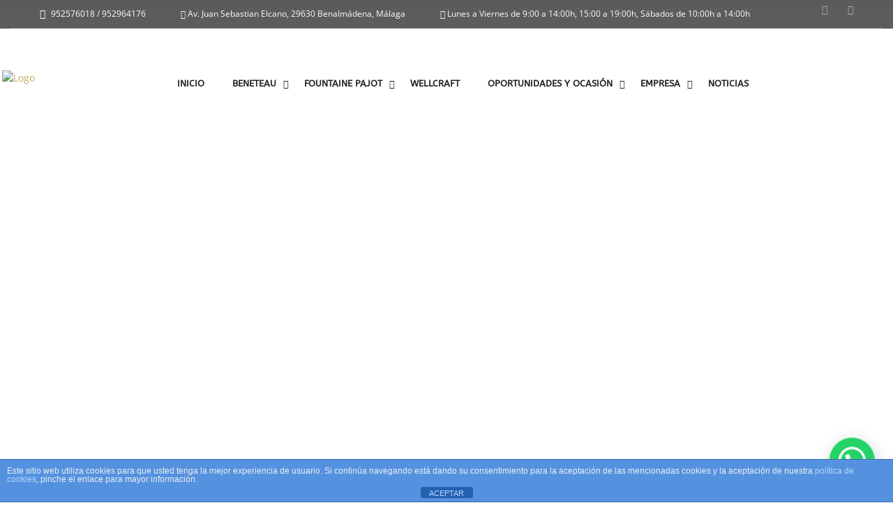

--- FILE ---
content_type: text/html; charset=UTF-8
request_url: https://marinabenalmadena.com/fountaine-pajot/catamaranes-a-motor/fountaine-pajot-motor-yacht-power-67/
body_size: 31092
content:
<!DOCTYPE html>
<html lang="es" class="no-js" dir="ltr">
<head>
	<meta charset="UTF-8">
	<meta name="viewport" content="width=device-width, initial-scale=1.0, user-scalable=no">
	<link rel="profile" href="https://gmpg.org/xfn/11">
	<link rel="pingback" href="https://marinabenalmadena.com/xmlrpc.php">
	
	<title>FOUNTAINE PAJOT MOTOR YACHT POWER 67</title>
<meta name="description" content="Fountaine Pajot Power 67 - Catamarán a motor, El Power 67, Yate almirante de la gama motores firmada por Fountaine Pajot es el gran heredero del lujo, el espacio, y la elegancia del Alegria 67.">
<meta name="robots" content="index, follow, max-snippet:-1, max-image-preview:large, max-video-preview:-1">
<link rel="canonical" href="https://marinabenalmadena.com/fountaine-pajot/catamaranes-a-motor/fountaine-pajot-motor-yacht-power-67/">
<meta property="og:url" content="https://marinabenalmadena.com/fountaine-pajot/catamaranes-a-motor/fountaine-pajot-motor-yacht-power-67/">
<meta property="og:site_name" content="Marina Benalmádena">
<meta property="og:locale" content="es_ES">
<meta property="og:type" content="article">
<meta property="article:author" content="https://www.facebook.com/marinabenalmadena/">
<meta property="article:publisher" content="https://www.facebook.com/marinabenalmadena/">
<meta property="og:title" content="FOUNTAINE PAJOT MOTOR YACHT POWER 67">
<meta property="og:description" content="Fountaine Pajot Power 67 - Catamarán a motor, El Power 67, Yate almirante de la gama motores firmada por Fountaine Pajot es el gran heredero del lujo, el espacio, y la elegancia del Alegria 67.">
<meta property="og:image" content="https://marinabenalmadena.com/wp-content/uploads/2023/08/Ultimo-logo-MB-1-e1692609522567.png">
<meta property="og:image:secure_url" content="https://marinabenalmadena.com/wp-content/uploads/2023/08/Ultimo-logo-MB-1-e1692609522567.png">
<meta property="og:image:width" content="250">
<meta property="og:image:height" content="303">
<meta name="twitter:card" content="summary">
<meta name="twitter:title" content="FOUNTAINE PAJOT MOTOR YACHT POWER 67">
<meta name="twitter:description" content="Fountaine Pajot Power 67 - Catamarán a motor, El Power 67, Yate almirante de la gama motores firmada por Fountaine Pajot es el gran heredero del lujo, el espacio, y la elegancia del Alegria 67.">
<link rel='dns-prefetch' href='//www.googletagmanager.com' />
<link rel='dns-prefetch' href='//www.google.com' />
<link rel='dns-prefetch' href='//fonts.googleapis.com' />
<link rel="alternate" type="application/rss+xml" title="Marina Benalmádena &raquo; Feed" href="https://marinabenalmadena.com/feed/" />
<link rel="alternate" type="application/rss+xml" title="Marina Benalmádena &raquo; Feed de los comentarios" href="https://marinabenalmadena.com/comments/feed/" />
<link rel="alternate" title="oEmbed (JSON)" type="application/json+oembed" href="https://marinabenalmadena.com/wp-json/oembed/1.0/embed?url=https%3A%2F%2Fmarinabenalmadena.com%2Ffountaine-pajot%2Fcatamaranes-a-motor%2Ffountaine-pajot-motor-yacht-power-67%2F" />
<link rel="alternate" title="oEmbed (XML)" type="text/xml+oembed" href="https://marinabenalmadena.com/wp-json/oembed/1.0/embed?url=https%3A%2F%2Fmarinabenalmadena.com%2Ffountaine-pajot%2Fcatamaranes-a-motor%2Ffountaine-pajot-motor-yacht-power-67%2F&#038;format=xml" />
<link data-optimized="2" rel="stylesheet" href="https://marinabenalmadena.com/wp-content/litespeed/css/c32ad2e837d1357233fd1e7ee3d1b01a.css?ver=4ed45" />














































<script type="text/javascript" src="https://marinabenalmadena.com/wp-includes/js/jquery/jquery.min.js" id="jquery-core-js"></script>
<script data-optimized="1" type="text/javascript" src="https://marinabenalmadena.com/wp-content/litespeed/js/f75cec5b6ab10ecd30efe8580cddabaf.js?ver=dabaf" id="jquery-migrate-js"></script>
<script type="text/javascript" id="front-principal-js-extra">
/* <![CDATA[ */
var cdp_cookies_info = {"url_plugin":"https://marinabenalmadena.com/wp-content/plugins/asesor-cookies-para-la-ley-en-espana/plugin.php","url_admin_ajax":"https://marinabenalmadena.com/wp-admin/admin-ajax.php"};
//# sourceURL=front-principal-js-extra
/* ]]> */
</script>
<script data-optimized="1" type="text/javascript" src="https://marinabenalmadena.com/wp-content/litespeed/js/5ed142328d41d3814af2230e2fea45f5.js?ver=a45f5" id="front-principal-js"></script>
<script data-optimized="1" type="text/javascript" src="https://marinabenalmadena.com/wp-content/litespeed/js/750d586c455bdb07a5e160e7c714e32f.js?ver=4e32f" id="jquery-ui-effect-js"></script>
<script data-optimized="1" type="text/javascript" src="https://marinabenalmadena.com/wp-content/litespeed/js/243ddc8dd97f438bbcdcb0b0e0a7d497.js?ver=7d497" async id="tp-tools-js"></script>
<script data-optimized="1" type="text/javascript" src="https://marinabenalmadena.com/wp-content/litespeed/js/d03ef75ecd507a3c6a1a9d6a57afda4c.js?ver=fda4c" async id="revmin-js"></script>
<script data-optimized="1" type="text/javascript" src="https://marinabenalmadena.com/wp-content/litespeed/js/36d8a89de93add0bf3c1c9108991d0a6.js?ver=1d0a6" id="wc-jquery-blockui-js" data-wp-strategy="defer"></script>
<script type="text/javascript" id="wc-add-to-cart-js-extra">
/* <![CDATA[ */
var wc_add_to_cart_params = {"ajax_url":"/wp-admin/admin-ajax.php","wc_ajax_url":"/?wc-ajax=%%endpoint%%","i18n_view_cart":"Ver carrito","cart_url":"https://marinabenalmadena.com","is_cart":"","cart_redirect_after_add":"no"};
//# sourceURL=wc-add-to-cart-js-extra
/* ]]> */
</script>
<script data-optimized="1" type="text/javascript" src="https://marinabenalmadena.com/wp-content/litespeed/js/678cc695ad374b6e7cfcc607e1cb9e1f.js?ver=b9e1f" id="wc-add-to-cart-js" data-wp-strategy="defer"></script>
<script data-optimized="1" type="text/javascript" src="https://marinabenalmadena.com/wp-content/litespeed/js/2f214cd75a6f356cff17cd9c13242e3c.js?ver=42e3c" id="wc-js-cookie-js" defer="defer" data-wp-strategy="defer"></script>
<script type="text/javascript" id="woocommerce-js-extra">
/* <![CDATA[ */
var woocommerce_params = {"ajax_url":"/wp-admin/admin-ajax.php","wc_ajax_url":"/?wc-ajax=%%endpoint%%","i18n_password_show":"Mostrar contrase\u00f1a","i18n_password_hide":"Ocultar contrase\u00f1a"};
//# sourceURL=woocommerce-js-extra
/* ]]> */
</script>
<script data-optimized="1" type="text/javascript" src="https://marinabenalmadena.com/wp-content/litespeed/js/0c5013f04a198d39204bcc443dcc2605.js?ver=c2605" id="woocommerce-js" defer="defer" data-wp-strategy="defer"></script>
<script data-optimized="1" type="text/javascript" src="https://marinabenalmadena.com/wp-content/litespeed/js/6632ac7295a5c3381164d0240df79e30.js?ver=79e30" id="vc_woocommerce-add-to-cart-js-js"></script>
<script data-optimized="1" type="text/javascript" src="https://marinabenalmadena.com/wp-content/litespeed/js/cf1781640894101cfeb878e9434a64ab.js?ver=a64ab" id="stm-classie-js"></script>

<!-- Fragmento de código de la etiqueta de Google (gtag.js) añadida por Site Kit -->
<!-- Fragmento de código de Google Analytics añadido por Site Kit -->
<script type="text/javascript" src="https://www.googletagmanager.com/gtag/js?id=GT-KDZ953C" id="google_gtagjs-js" async></script>
<script type="text/javascript" id="google_gtagjs-js-after">
/* <![CDATA[ */
window.dataLayer = window.dataLayer || [];function gtag(){dataLayer.push(arguments);}
gtag("set","linker",{"domains":["marinabenalmadena.com"]});
gtag("js", new Date());
gtag("set", "developer_id.dZTNiMT", true);
gtag("config", "GT-KDZ953C");
//# sourceURL=google_gtagjs-js-after
/* ]]> */
</script>
<script></script><link rel="https://api.w.org/" href="https://marinabenalmadena.com/wp-json/" /><link rel="alternate" title="JSON" type="application/json" href="https://marinabenalmadena.com/wp-json/wp/v2/pages/5172" /><link rel="EditURI" type="application/rsd+xml" title="RSD" href="https://marinabenalmadena.com/xmlrpc.php?rsd" />
<meta name="generator" content="Site Kit by Google 1.168.0" />		<script type="text/javascript">
            var stm_lang_code = 'es';
						var ajaxurl = 'https://marinabenalmadena.com/wp-admin/admin-ajax.php';
            var mvl_current_ajax_url = 'https://marinabenalmadena.com/fountaine-pajot/catamaranes-a-motor/fountaine-pajot-motor-yacht-power-67/';
			var stm_site_blog_id = "1";
			var stm_added_to_compare_text = "Added to compare";
			var stm_removed_from_compare_text = "was removed from compare";
			var stm_already_added_to_compare_text = "You have already added 3 boats";
			var reset_all_txt = "Reset All";
            var photo_remaining_singular = 'more photo';
            var photo_remaining_plural = 'more photos';
		</script>
		<link rel="alternate" hreflang="en" href="/en/fountaine-pajot/catamaranes-a-motor/fountaine-pajot-motor-yacht-power-67/"/><link rel="alternate" hreflang="nl" href="/nl/fountaine-pajot/catamaranes-a-motor/fountaine-pajot-motor-yacht-power-67/"/><link rel="alternate" hreflang="fr" href="/fr/fountaine-pajot/catamaranes-a-motor/fountaine-pajot-motor-yacht-power-67/"/><link rel="alternate" hreflang="es" href="/fountaine-pajot/catamaranes-a-motor/fountaine-pajot-motor-yacht-power-67/"/><link rel="alternate" hreflang="de" href="/de/fountaine-pajot/catamaranes-a-motor/fountaine-pajot-motor-yacht-power-67/"/><link rel="alternate" hreflang="it" href="/it/fountaine-pajot/catamaranes-a-motor/fountaine-pajot-motor-yacht-power-67/"/><link rel="alternate" hreflang="pl" href="/pl/fountaine-pajot/catamaranes-a-motor/fountaine-pajot-motor-yacht-power-67/"/><link rel="alternate" hreflang="pt" href="/pt/fountaine-pajot/catamaranes-a-motor/fountaine-pajot-motor-yacht-power-67/"/>	<script type="text/javascript">
		var stm_wpcfto_ajaxurl = 'https://marinabenalmadena.com/wp-admin/admin-ajax.php';
	</script>

	
		<script>
		var stm_wpcfto_nonces = {"wpcfto_save_settings":"f3cec1da95","get_image_url":"4e4f7a6c0d","wpcfto_upload_file":"b0d7a96a79","wpcfto_search_posts":"5349f55e2f","wpcfto_regenerate_fonts":"4ea9472c4f","wpcfto_create_term":"49873bd9ca"};
	</script>
		<noscript><style>.woocommerce-product-gallery{ opacity: 1 !important; }</style></noscript>
	<meta name="generator" content="Powered by WPBakery Page Builder - drag and drop page builder for WordPress."/>
<meta name="redi-version" content="1.2.7" />
<!-- Fragmento de código de Google Tag Manager añadido por Site Kit -->
<script type="text/javascript">
/* <![CDATA[ */

			( function( w, d, s, l, i ) {
				w[l] = w[l] || [];
				w[l].push( {'gtm.start': new Date().getTime(), event: 'gtm.js'} );
				var f = d.getElementsByTagName( s )[0],
					j = d.createElement( s ), dl = l != 'dataLayer' ? '&l=' + l : '';
				j.async = true;
				j.src = 'https://www.googletagmanager.com/gtm.js?id=' + i + dl;
				f.parentNode.insertBefore( j, f );
			} )( window, document, 'script', 'dataLayer', 'GTM-KQSP3JX8' );
			
/* ]]> */
</script>

<!-- Final del fragmento de código de Google Tag Manager añadido por Site Kit -->
<meta name="generator" content="Powered by Slider Revolution 6.7.38 - responsive, Mobile-Friendly Slider Plugin for WordPress with comfortable drag and drop interface." />
<link rel="icon" href="https://marinabenalmadena.com/wp-content/uploads/2023/02/cropped-apple-touch-icon-32x32.png" sizes="32x32" />
<link rel="icon" href="https://marinabenalmadena.com/wp-content/uploads/2023/02/cropped-apple-touch-icon-192x192.png" sizes="192x192" />
<link rel="apple-touch-icon" href="https://marinabenalmadena.com/wp-content/uploads/2023/02/cropped-apple-touch-icon-180x180.png" />
<meta name="msapplication-TileImage" content="https://marinabenalmadena.com/wp-content/uploads/2023/02/cropped-apple-touch-icon-270x270.png" />
<script>function setREVStartSize(e){
			//window.requestAnimationFrame(function() {
				window.RSIW = window.RSIW===undefined ? window.innerWidth : window.RSIW;
				window.RSIH = window.RSIH===undefined ? window.innerHeight : window.RSIH;
				try {
					var pw = document.getElementById(e.c).parentNode.offsetWidth,
						newh;
					pw = pw===0 || isNaN(pw) || (e.l=="fullwidth" || e.layout=="fullwidth") ? window.RSIW : pw;
					e.tabw = e.tabw===undefined ? 0 : parseInt(e.tabw);
					e.thumbw = e.thumbw===undefined ? 0 : parseInt(e.thumbw);
					e.tabh = e.tabh===undefined ? 0 : parseInt(e.tabh);
					e.thumbh = e.thumbh===undefined ? 0 : parseInt(e.thumbh);
					e.tabhide = e.tabhide===undefined ? 0 : parseInt(e.tabhide);
					e.thumbhide = e.thumbhide===undefined ? 0 : parseInt(e.thumbhide);
					e.mh = e.mh===undefined || e.mh=="" || e.mh==="auto" ? 0 : parseInt(e.mh,0);
					if(e.layout==="fullscreen" || e.l==="fullscreen")
						newh = Math.max(e.mh,window.RSIH);
					else{
						e.gw = Array.isArray(e.gw) ? e.gw : [e.gw];
						for (var i in e.rl) if (e.gw[i]===undefined || e.gw[i]===0) e.gw[i] = e.gw[i-1];
						e.gh = e.el===undefined || e.el==="" || (Array.isArray(e.el) && e.el.length==0)? e.gh : e.el;
						e.gh = Array.isArray(e.gh) ? e.gh : [e.gh];
						for (var i in e.rl) if (e.gh[i]===undefined || e.gh[i]===0) e.gh[i] = e.gh[i-1];
											
						var nl = new Array(e.rl.length),
							ix = 0,
							sl;
						e.tabw = e.tabhide>=pw ? 0 : e.tabw;
						e.thumbw = e.thumbhide>=pw ? 0 : e.thumbw;
						e.tabh = e.tabhide>=pw ? 0 : e.tabh;
						e.thumbh = e.thumbhide>=pw ? 0 : e.thumbh;
						for (var i in e.rl) nl[i] = e.rl[i]<window.RSIW ? 0 : e.rl[i];
						sl = nl[0];
						for (var i in nl) if (sl>nl[i] && nl[i]>0) { sl = nl[i]; ix=i;}
						var m = pw>(e.gw[ix]+e.tabw+e.thumbw) ? 1 : (pw-(e.tabw+e.thumbw)) / (e.gw[ix]);
						newh =  (e.gh[ix] * m) + (e.tabh + e.thumbh);
					}
					var el = document.getElementById(e.c);
					if (el!==null && el) el.style.height = newh+"px";
					el = document.getElementById(e.c+"_wrapper");
					if (el!==null && el) {
						el.style.height = newh+"px";
						el.style.display = "block";
					}
				} catch(e){
					console.log("Failure at Presize of Slider:" + e)
				}
			//});
		  };</script>
		
		<noscript><style> .wpb_animate_when_almost_visible { opacity: 1; }</style></noscript>






<meta name="translation-stats" content='{"total_phrases":null,"translated_phrases":null,"human_translated_phrases":null,"hidden_phrases":null,"hidden_translated_phrases":null,"hidden_translateable_phrases":null,"meta_phrases":null,"meta_translated_phrases":null,"time":null}'/>
</head>


<body data-rsssl=1 class="wp-singular page-template-default page page-id-5172 page-child parent-pageid-5022 wp-theme-motors theme-motors stm-user-not-logged-in single-listings stm_motors_listing_types_multilisting_active woocommerce-no-js metaslider-plugin stm-template-boats stm-boats-default header_remove_compare header_remove_cart stm-layout-header-boats has-breadcrumb_navxt wpb-js-composer js-comp-ver-8.7.2 vc_responsive"  ontouchstart="">
		<!-- Fragmento de código de Google Tag Manager (noscript) añadido por Site Kit -->
		<noscript>
			<iframe data-lazyloaded="1" src="about:blank" data-src="https://www.googletagmanager.com/ns.html?id=GTM-KQSP3JX8" height="0" width="0" style="display:none;visibility:hidden"></iframe><noscript><iframe src="https://www.googletagmanager.com/ns.html?id=GTM-KQSP3JX8" height="0" width="0" style="display:none;visibility:hidden"></iframe></noscript>
		</noscript>
		<!-- Final del fragmento de código de Google Tag Manager (noscript) añadido por Site Kit -->
		<div id="wrapper">
				<div id="stm-boats-header" class="">
			
	<div id="top-bar">
		<div class="container">

							<div class="clearfix top-bar-wrapper">
				<!--LANGS-->
																	<div class="pull-left">
									</div>


				<div class="stm-boats-top-bar-right clearfix">

					<!-- Header Top bar Login -->
					
					<div class="stm-boats-top-bar-centered clearfix">

													<ul class="top-bar-info clearfix">
																	<li class=""><i class="far fa-fa fa-calendar-check "></i> Lunes a Viernes de 9:00 a 14:00h, 15:00 a 19:00h, Sábados de 10:00h a 14:00h</li>
																																	<li class="">
										<span id="top-bar-address" class=" " data-iframe="true" data-src="">
											<i class="fa fa-map-marker "></i> Av. Juan Sebastian Elcano, 29630 Benalmádena, Málaga										</span>
									</li>
																									<li class=""><i class="fas fa-phone "></i> 952576018 / 952964176</li>
															</ul>
						
												<!-- Header top bar Socials -->
													<div class="header-top-bar-socs">
								<ul class="clearfix">
																			<li>
											<a href="https://www.facebook.com/marinabenalmadena/" target="_blank">
												<i class="fab fa-facebook"></i>
											</a>
										</li>
																			<li>
											<a href="https://www.instagram.com/marinabenalmadena" target="_blank">
												<i class="fab fa-instagram"></i>
											</a>
										</li>
																	</ul>
							</div>
						
					</div>
				</div>

			</div>
		</div>
	</div>

				<div id="header">
				
<div class="header-listing header-listing-boats header-listing-fixed listing-nontransparent-header">

	<div class="container header-inner-content">
		<!--Logo-->
		<div class="listing-logo-main" style="">
							<a class="bloglogo" href="https://marinabenalmadena.com/">
					<img
						src="https://marinabenalmadena.com/wp-content/uploads/2019/06/marina-benalmadena-compra-venta-de-barcos-logo.png"
						style="width: 180px;"
						title="Inicio"
						alt="Logo"
					/>
				</a>
					</div>

		<div class="listing-service-right clearfix" style="">
			<div class="listing-right-actions">
				
				
				
							</div>

			<ul class="listing-menu boats-menu-desktop clearfix" style="">
				<li id="menu-item-2147" class="menu-item menu-item-type-post_type menu-item-object-page menu-item-home menu-item-2147"><a href="https://marinabenalmadena.com/">INICIO</a></li>
<li id="menu-item-2164" class="menu-item menu-item-type-post_type menu-item-object-page menu-item-has-children menu-item-2164"><a href="https://marinabenalmadena.com/beneteau/">BENETEAU</a>
<ul class="sub-menu">
	<li id="menu-item-2502" class="menu-item menu-item-type-post_type menu-item-object-page menu-item-has-children menu-item-2502"><a href="https://marinabenalmadena.com/beneteau/vela/">VELA</a>
	<ul class="sub-menu">
		<li id="menu-item-8594" class="menu-item menu-item-type-custom menu-item-object-custom menu-item-8594"><a href="https://marinabenalmadena.com/beneteau/vela/beneteau-figaro-3/">FIGARO 3</a></li>
		<li id="menu-item-3172" class="menu-item menu-item-type-post_type menu-item-object-page menu-item-3172"><a href="https://marinabenalmadena.com/beneteau/vela/first/">FIRST</a></li>
		<li id="menu-item-7089" class="menu-item menu-item-type-post_type menu-item-object-page menu-item-7089"><a href="https://marinabenalmadena.com/beneteau/vela/first-se/">FIRST SE</a></li>
		<li id="menu-item-8584" class="menu-item menu-item-type-custom menu-item-object-custom menu-item-8584"><a href="https://marinabenalmadena.com/beneteau/vela/first/beneteau-first-yacht-53/">FIRST YACHT</a></li>
		<li id="menu-item-3061" class="menu-item menu-item-type-post_type menu-item-object-page menu-item-3061"><a href="https://marinabenalmadena.com/beneteau/vela/oceanis/">OCEANIS</a></li>
		<li id="menu-item-3162" class="menu-item menu-item-type-post_type menu-item-object-page menu-item-3162"><a href="https://marinabenalmadena.com/beneteau/vela/oceanis-yacht/">OCEANIS YACHT</a></li>
	</ul>
</li>
	<li id="menu-item-3057" class="menu-item menu-item-type-post_type menu-item-object-page menu-item-has-children menu-item-3057"><a href="https://marinabenalmadena.com/beneteau/motor/">MOTOR</a>
	<ul class="sub-menu">
		<li id="menu-item-3400" class="menu-item menu-item-type-post_type menu-item-object-page menu-item-3400"><a href="https://marinabenalmadena.com/beneteau/motor/flyer/">FLYER</a></li>
		<li id="menu-item-4110" class="menu-item menu-item-type-post_type menu-item-object-page menu-item-4110"><a href="https://marinabenalmadena.com/beneteau/motor/antares/">ANTARES</a></li>
		<li id="menu-item-4196" class="menu-item menu-item-type-post_type menu-item-object-page menu-item-4196"><a href="https://marinabenalmadena.com/beneteau/motor/gran-turismo/">GRAN TURISMO</a></li>
		<li id="menu-item-4423" class="menu-item menu-item-type-post_type menu-item-object-page menu-item-4423"><a href="https://marinabenalmadena.com/beneteau/motor/swift-trawler/">SWIFT TRAWLER</a></li>
		<li id="menu-item-6915" class="menu-item menu-item-type-post_type menu-item-object-page menu-item-6915"><a href="https://marinabenalmadena.com/beneteau/motor/grand-trawler/">GRAND TRAWLER</a></li>
	</ul>
</li>
	<li id="menu-item-5180" class="menu-item menu-item-type-post_type menu-item-object-page menu-item-5180"><a href="https://marinabenalmadena.com/beneteau/recambios/">RECAMBIOS</a></li>
</ul>
</li>
<li id="menu-item-2440" class="menu-item menu-item-type-post_type menu-item-object-page current-page-ancestor current-menu-ancestor current_page_ancestor menu-item-has-children menu-item-2440"><a href="https://marinabenalmadena.com/fountaine-pajot/">FOUNTAINE PAJOT</a>
<ul class="sub-menu">
	<li id="menu-item-4796" class="menu-item menu-item-type-post_type menu-item-object-page menu-item-has-children menu-item-4796"><a href="https://marinabenalmadena.com/fountaine-pajot/catamaranes-de-vela/">CATAMARANES DE VELA</a>
	<ul class="sub-menu">
		<li id="menu-item-14992" class="menu-item menu-item-type-post_type menu-item-object-page menu-item-14992"><a href="https://marinabenalmadena.com/fountaine-pajot/catamaranes-de-vela/fountaine-pajot-new-41/">NEW 41</a></li>
		<li id="menu-item-19665" class="menu-item menu-item-type-post_type menu-item-object-page menu-item-19665"><a href="https://marinabenalmadena.com/fountaine-pajot/catamaranes-de-vela/fountaine-pajot-new-44/">NEW 44</a></li>
		<li id="menu-item-20819" class="menu-item menu-item-type-post_type menu-item-object-page menu-item-20819"><a href="https://marinabenalmadena.com/fountaine-pajot/catamaranes-de-vela/fountaine-pajot-new-48/">NEW 48</a></li>
		<li id="menu-item-7207" class="menu-item menu-item-type-post_type menu-item-object-page menu-item-7207"><a href="https://marinabenalmadena.com/fountaine-pajot/catamaranes-de-vela/fountaine-pajot-new-51/">AURA 51</a></li>
		<li id="menu-item-20818" class="menu-item menu-item-type-post_type menu-item-object-page menu-item-20818"><a href="https://marinabenalmadena.com/fountaine-pajot/catamaranes-de-vela/fountaine-pajot-new-55/">NEW 55</a></li>
		<li id="menu-item-6510" class="menu-item menu-item-type-post_type menu-item-object-page menu-item-6510"><a href="https://marinabenalmadena.com/fountaine-pajot/catamaranes-de-vela/fountaine-pajot-new-59/">SAMANA 59</a></li>
		<li id="menu-item-20851" class="menu-item menu-item-type-post_type menu-item-object-page menu-item-20851"><a href="https://marinabenalmadena.com/fountaine-pajot/catamaranes-de-vela/fountaine-pajot-new-70s/">NEW 70S</a></li>
		<li id="menu-item-11458" class="menu-item menu-item-type-post_type menu-item-object-page menu-item-11458"><a href="https://marinabenalmadena.com/fountaine-pajot/catamaranes-de-vela/fountaine-pajot-new-80/">THÍRA 80</a></li>
	</ul>
</li>
	<li id="menu-item-5075" class="menu-item menu-item-type-post_type menu-item-object-page current-page-ancestor current-menu-ancestor current-menu-parent current-page-parent current_page_parent current_page_ancestor menu-item-has-children menu-item-5075"><a href="https://marinabenalmadena.com/fountaine-pajot/catamaranes-a-motor/">CATAMARANES A MOTOR</a>
	<ul class="sub-menu">
		<li id="menu-item-7236" class="menu-item menu-item-type-post_type menu-item-object-page menu-item-7236"><a href="https://marinabenalmadena.com/fountaine-pajot/catamaranes-a-motor/fountaine-pajot-motor-yacht-my4-s/">MY4.S</a></li>
		<li id="menu-item-5128" class="menu-item menu-item-type-post_type menu-item-object-page menu-item-5128"><a href="https://marinabenalmadena.com/fountaine-pajot/catamaranes-a-motor/fountaine-pajot-motor-yacht-40/">MY5</a></li>
		<li id="menu-item-5177" class="menu-item menu-item-type-post_type menu-item-object-page menu-item-5177"><a href="https://marinabenalmadena.com/fountaine-pajot/catamaranes-a-motor/fountaine-pajot-motor-yacht-44/">MY6</a></li>
		<li id="menu-item-6478" class="menu-item menu-item-type-post_type menu-item-object-page current-menu-item page_item page-item-5172 current_page_item menu-item-6478"><a href="https://marinabenalmadena.com/fountaine-pajot/catamaranes-a-motor/fountaine-pajot-motor-yacht-power-67/" aria-current="page">POWER 67</a></li>
		<li id="menu-item-13649" class="menu-item menu-item-type-post_type menu-item-object-page menu-item-13649"><a href="https://marinabenalmadena.com/fountaine-pajot/catamaranes-a-motor/fountaine-pajot-motor-yacht-power-80/">POWER 80</a></li>
	</ul>
</li>
</ul>
</li>
<li id="menu-item-20636" class="menu-item menu-item-type-post_type menu-item-object-page menu-item-20636"><a href="https://marinabenalmadena.com/wellcraft/">WELLCRAFT</a></li>
<li id="menu-item-2749" class="menu-item menu-item-type-custom menu-item-object-custom menu-item-has-children menu-item-2749"><a href="https://marinabenalmadena.com/inventario/">OPORTUNIDADES Y OCASIÓN</a>
<ul class="sub-menu">
	<li id="menu-item-10902" class="menu-item menu-item-type-post_type menu-item-object-page menu-item-10902"><a href="https://marinabenalmadena.com/venda-su-barco/">VENDA SU BARCO CON NOSOTROS</a></li>
</ul>
</li>
<li id="menu-item-2762" class="menu-item menu-item-type-post_type menu-item-object-page menu-item-has-children menu-item-2762"><a href="https://marinabenalmadena.com/empresa/">EMPRESA</a>
<ul class="sub-menu">
	<li id="menu-item-21670" class="menu-item menu-item-type-post_type menu-item-object-page menu-item-21670"><a href="https://marinabenalmadena.com/tienda-de-articulos-nauticos-y-acastillaje/">TIENDA</a></li>
	<li id="menu-item-5955" class="menu-item menu-item-type-post_type menu-item-object-page menu-item-5955"><a href="https://marinabenalmadena.com/meteo/">METEO</a></li>
	<li id="menu-item-2255" class="menu-item menu-item-type-post_type menu-item-object-page menu-item-2255"><a href="https://marinabenalmadena.com/contacto/">CONTACTO</a></li>
</ul>
</li>
<li id="menu-item-2176" class="menu-item menu-item-type-post_type menu-item-object-page menu-item-2176"><a href="https://marinabenalmadena.com/noticias/">NOTICIAS</a></li>
			</ul>
		</div>
	</div>
</div>
				</div> <!-- id header -->
				
						</div>
			
<div class="stm-boats-mobile-header">
			<a class="bloglogo" href="https://marinabenalmadena.com/">
			<img
				src="https://marinabenalmadena.com/wp-content/uploads/2019/06/marina-benalmadena-compra-venta-de-barcos-logo.png"
				style="width: 180px;"
				title="Inicio"
				alt="Logo"
			/>
		</a>
	
	<div class="stm-menu-boats-trigger">
		<span></span>
		<span></span>
		<span></span>
	</div>
</div>

<div class="stm-boats-mobile-menu">
	<div class="inner">
		<div class="inner-content">
			<ul class="listing-menu heading-font clearfix">
				<li class="menu-item menu-item-type-post_type menu-item-object-page menu-item-home menu-item-2147"><a href="https://marinabenalmadena.com/">INICIO</a></li>
<li class="menu-item menu-item-type-post_type menu-item-object-page menu-item-has-children menu-item-2164"><a href="https://marinabenalmadena.com/beneteau/">BENETEAU</a>
<ul class="sub-menu">
	<li class="menu-item menu-item-type-post_type menu-item-object-page menu-item-has-children menu-item-2502"><a href="https://marinabenalmadena.com/beneteau/vela/">VELA</a>
	<ul class="sub-menu">
		<li class="menu-item menu-item-type-custom menu-item-object-custom menu-item-8594"><a href="https://marinabenalmadena.com/beneteau/vela/beneteau-figaro-3/">FIGARO 3</a></li>
		<li class="menu-item menu-item-type-post_type menu-item-object-page menu-item-3172"><a href="https://marinabenalmadena.com/beneteau/vela/first/">FIRST</a></li>
		<li class="menu-item menu-item-type-post_type menu-item-object-page menu-item-7089"><a href="https://marinabenalmadena.com/beneteau/vela/first-se/">FIRST SE</a></li>
		<li class="menu-item menu-item-type-custom menu-item-object-custom menu-item-8584"><a href="https://marinabenalmadena.com/beneteau/vela/first/beneteau-first-yacht-53/">FIRST YACHT</a></li>
		<li class="menu-item menu-item-type-post_type menu-item-object-page menu-item-3061"><a href="https://marinabenalmadena.com/beneteau/vela/oceanis/">OCEANIS</a></li>
		<li class="menu-item menu-item-type-post_type menu-item-object-page menu-item-3162"><a href="https://marinabenalmadena.com/beneteau/vela/oceanis-yacht/">OCEANIS YACHT</a></li>
	</ul>
</li>
	<li class="menu-item menu-item-type-post_type menu-item-object-page menu-item-has-children menu-item-3057"><a href="https://marinabenalmadena.com/beneteau/motor/">MOTOR</a>
	<ul class="sub-menu">
		<li class="menu-item menu-item-type-post_type menu-item-object-page menu-item-3400"><a href="https://marinabenalmadena.com/beneteau/motor/flyer/">FLYER</a></li>
		<li class="menu-item menu-item-type-post_type menu-item-object-page menu-item-4110"><a href="https://marinabenalmadena.com/beneteau/motor/antares/">ANTARES</a></li>
		<li class="menu-item menu-item-type-post_type menu-item-object-page menu-item-4196"><a href="https://marinabenalmadena.com/beneteau/motor/gran-turismo/">GRAN TURISMO</a></li>
		<li class="menu-item menu-item-type-post_type menu-item-object-page menu-item-4423"><a href="https://marinabenalmadena.com/beneteau/motor/swift-trawler/">SWIFT TRAWLER</a></li>
		<li class="menu-item menu-item-type-post_type menu-item-object-page menu-item-6915"><a href="https://marinabenalmadena.com/beneteau/motor/grand-trawler/">GRAND TRAWLER</a></li>
	</ul>
</li>
	<li class="menu-item menu-item-type-post_type menu-item-object-page menu-item-5180"><a href="https://marinabenalmadena.com/beneteau/recambios/">RECAMBIOS</a></li>
</ul>
</li>
<li class="menu-item menu-item-type-post_type menu-item-object-page current-page-ancestor current-menu-ancestor current_page_ancestor menu-item-has-children menu-item-2440"><a href="https://marinabenalmadena.com/fountaine-pajot/">FOUNTAINE PAJOT</a>
<ul class="sub-menu">
	<li class="menu-item menu-item-type-post_type menu-item-object-page menu-item-has-children menu-item-4796"><a href="https://marinabenalmadena.com/fountaine-pajot/catamaranes-de-vela/">CATAMARANES DE VELA</a>
	<ul class="sub-menu">
		<li class="menu-item menu-item-type-post_type menu-item-object-page menu-item-14992"><a href="https://marinabenalmadena.com/fountaine-pajot/catamaranes-de-vela/fountaine-pajot-new-41/">NEW 41</a></li>
		<li class="menu-item menu-item-type-post_type menu-item-object-page menu-item-19665"><a href="https://marinabenalmadena.com/fountaine-pajot/catamaranes-de-vela/fountaine-pajot-new-44/">NEW 44</a></li>
		<li class="menu-item menu-item-type-post_type menu-item-object-page menu-item-20819"><a href="https://marinabenalmadena.com/fountaine-pajot/catamaranes-de-vela/fountaine-pajot-new-48/">NEW 48</a></li>
		<li class="menu-item menu-item-type-post_type menu-item-object-page menu-item-7207"><a href="https://marinabenalmadena.com/fountaine-pajot/catamaranes-de-vela/fountaine-pajot-new-51/">AURA 51</a></li>
		<li class="menu-item menu-item-type-post_type menu-item-object-page menu-item-20818"><a href="https://marinabenalmadena.com/fountaine-pajot/catamaranes-de-vela/fountaine-pajot-new-55/">NEW 55</a></li>
		<li class="menu-item menu-item-type-post_type menu-item-object-page menu-item-6510"><a href="https://marinabenalmadena.com/fountaine-pajot/catamaranes-de-vela/fountaine-pajot-new-59/">SAMANA 59</a></li>
		<li class="menu-item menu-item-type-post_type menu-item-object-page menu-item-20851"><a href="https://marinabenalmadena.com/fountaine-pajot/catamaranes-de-vela/fountaine-pajot-new-70s/">NEW 70S</a></li>
		<li class="menu-item menu-item-type-post_type menu-item-object-page menu-item-11458"><a href="https://marinabenalmadena.com/fountaine-pajot/catamaranes-de-vela/fountaine-pajot-new-80/">THÍRA 80</a></li>
	</ul>
</li>
	<li class="menu-item menu-item-type-post_type menu-item-object-page current-page-ancestor current-menu-ancestor current-menu-parent current-page-parent current_page_parent current_page_ancestor menu-item-has-children menu-item-5075"><a href="https://marinabenalmadena.com/fountaine-pajot/catamaranes-a-motor/">CATAMARANES A MOTOR</a>
	<ul class="sub-menu">
		<li class="menu-item menu-item-type-post_type menu-item-object-page menu-item-7236"><a href="https://marinabenalmadena.com/fountaine-pajot/catamaranes-a-motor/fountaine-pajot-motor-yacht-my4-s/">MY4.S</a></li>
		<li class="menu-item menu-item-type-post_type menu-item-object-page menu-item-5128"><a href="https://marinabenalmadena.com/fountaine-pajot/catamaranes-a-motor/fountaine-pajot-motor-yacht-40/">MY5</a></li>
		<li class="menu-item menu-item-type-post_type menu-item-object-page menu-item-5177"><a href="https://marinabenalmadena.com/fountaine-pajot/catamaranes-a-motor/fountaine-pajot-motor-yacht-44/">MY6</a></li>
		<li class="menu-item menu-item-type-post_type menu-item-object-page current-menu-item page_item page-item-5172 current_page_item menu-item-6478"><a href="https://marinabenalmadena.com/fountaine-pajot/catamaranes-a-motor/fountaine-pajot-motor-yacht-power-67/" aria-current="page">POWER 67</a></li>
		<li class="menu-item menu-item-type-post_type menu-item-object-page menu-item-13649"><a href="https://marinabenalmadena.com/fountaine-pajot/catamaranes-a-motor/fountaine-pajot-motor-yacht-power-80/">POWER 80</a></li>
	</ul>
</li>
</ul>
</li>
<li class="menu-item menu-item-type-post_type menu-item-object-page menu-item-20636"><a href="https://marinabenalmadena.com/wellcraft/">WELLCRAFT</a></li>
<li class="menu-item menu-item-type-custom menu-item-object-custom menu-item-has-children menu-item-2749"><a href="https://marinabenalmadena.com/inventario/">OPORTUNIDADES Y OCASIÓN</a>
<ul class="sub-menu">
	<li class="menu-item menu-item-type-post_type menu-item-object-page menu-item-10902"><a href="https://marinabenalmadena.com/venda-su-barco/">VENDA SU BARCO CON NOSOTROS</a></li>
</ul>
</li>
<li class="menu-item menu-item-type-post_type menu-item-object-page menu-item-has-children menu-item-2762"><a href="https://marinabenalmadena.com/empresa/">EMPRESA</a>
<ul class="sub-menu">
	<li class="menu-item menu-item-type-post_type menu-item-object-page menu-item-21670"><a href="https://marinabenalmadena.com/tienda-de-articulos-nauticos-y-acastillaje/">TIENDA</a></li>
	<li class="menu-item menu-item-type-post_type menu-item-object-page menu-item-5955"><a href="https://marinabenalmadena.com/meteo/">METEO</a></li>
	<li class="menu-item menu-item-type-post_type menu-item-object-page menu-item-2255"><a href="https://marinabenalmadena.com/contacto/">CONTACTO</a></li>
</ul>
</li>
<li class="menu-item menu-item-type-post_type menu-item-object-page menu-item-2176"><a href="https://marinabenalmadena.com/noticias/">NOTICIAS</a></li>

			</ul>
			
	<div id="top-bar-mobile">

		<div class="stm-boats-top-bar-centered clearfix">

							<ul class="top-bar-info clearfix">
											<li 
						><i class="far fa-fa fa-calendar-check "></i> Lunes a Viernes de 9:00 a 14:00h, 15:00 a 19:00h, Sábados de 10:00h a 14:00h</li>
																						<li 
						>
							<span id="top-bar-address" class="fancy-iframe" data-iframe="true" data-src="">
								<i class="fa fa-map-marker "></i> Av. Juan Sebastian Elcano, 29630 Benalmádena, Málaga							</span>
						</li>
																<li 
						><i class="fas fa-phone "></i> 952576018 / 952964176</li>
									</ul>
			
						<!-- Header top bar Socials -->
							<div class="header-top-bar-socs">
					<ul class="clearfix">
													<li>
								<a href="https://www.facebook.com/marinabenalmadena/" target="_blank">
									<i class="fab fa-facebook"></i>
								</a>
							</li>
													<li>
								<a href="https://www.instagram.com/marinabenalmadena" target="_blank">
									<i class="fab fa-instagram"></i>
								</a>
							</li>
											</ul>
				</div>
			
		</div>

					<div class="clearfix top-bar-wrapper">
			<!--LANGS-->
										
		</div>
	</div>

		</div>
	</div>
</div>
				<div id="main">
		
	<!-- Breads -->
		<div class="container">

			<div class="wpb-content-wrapper"><div class="vc_row wpb_row vc_row-fluid stm-slider-nice-height"><div class="wpb_column vc_column_container vc_col-sm-12"><div class="vc_column-inner"><div class="wpb_wrapper"><div class="wpb_revslider_element wpb_content_element">
			<!-- START POWER 67 REVOLUTION SLIDER 6.7.38 --><p class="rs-p-wp-fix"></p>
			<rs-module-wrap id="rev_slider_63_1_wrapper" data-source="gallery" style="visibility:hidden;background:transparent;padding:0;margin:0px auto;margin-top:0;margin-bottom:0;">
				<rs-module id="rev_slider_63_1" style="" data-version="6.7.38">
					<rs-slides style="overflow: hidden; position: absolute;">
						<rs-slide style="position: absolute;" data-key="rs-203" data-title="Slide" data-thumb="//marinabenalmadena.com/wp-content/uploads/2021/02/power-67-diap-haut-page-3-1-min-100x100.jpg" data-anim="adpr:false;ms:600;" data-in="o:0;" data-out="a:false;">
							<img fetchpriority="high" decoding="async" src="//marinabenalmadena.com/wp-content/plugins/revslider/sr6/assets/assets/dummy.png" alt="" title="power-67-diap-haut-page-3-1-min" width="1910" height="800" class="rev-slidebg tp-rs-img rs-lazyload" data-lazyload="//marinabenalmadena.com/wp-content/uploads/2021/02/power-67-diap-haut-page-3-1-min.jpg" data-parallax="off" data-no-retina>
<!---->					</rs-slide>
						<rs-slide style="position: absolute;" data-key="rs-204" data-title="Slide" data-thumb="//marinabenalmadena.com/wp-content/uploads/2021/02/power-67-diap-haut-page-2-1-min-100x100.jpg" data-anim="ms:600;r:0;" data-in="o:0;" data-out="a:false;">
							<img decoding="async" src="//marinabenalmadena.com/wp-content/plugins/revslider/sr6/assets/assets/dummy.png" alt="" title="power-67-diap-haut-page-2-1-min" width="1910" height="800" class="rev-slidebg tp-rs-img rs-lazyload" data-lazyload="//marinabenalmadena.com/wp-content/uploads/2021/02/power-67-diap-haut-page-2-1-min.jpg" data-parallax="off" data-no-retina>
<!---->					</rs-slide>
						<rs-slide style="position: absolute;" data-key="rs-263" data-title="Slide" data-thumb="//marinabenalmadena.com/wp-content/uploads/2021/02/power-67-diap-haut-page-1-2-100x100.jpg" data-anim="ms:600;r:0;" data-in="o:0;" data-out="a:false;">
							<img decoding="async" src="//marinabenalmadena.com/wp-content/plugins/revslider/sr6/assets/assets/dummy.png" alt="" title="power-67-diap-haut-page-1-2" width="1910" height="800" class="rev-slidebg tp-rs-img rs-lazyload" data-lazyload="//marinabenalmadena.com/wp-content/uploads/2021/02/power-67-diap-haut-page-1-2.jpg" data-parallax="off" data-no-retina>
<!---->					</rs-slide>
					</rs-slides>
				</rs-module>
				<script>
					setREVStartSize({c: 'rev_slider_63_1',rl:[1240,1024,768,480],el:[743,743,500,400],gw:[1140,1024,778,480],gh:[743,743,500,400],type:'standard',justify:'',layout:'fullwidth',mh:"0"});if (window.RS_MODULES!==undefined && window.RS_MODULES.modules!==undefined && window.RS_MODULES.modules["revslider631"]!==undefined) {window.RS_MODULES.modules["revslider631"].once = false;window.revapi63 = undefined;if (window.RS_MODULES.checkMinimal!==undefined) window.RS_MODULES.checkMinimal()}
				</script>
			</rs-module-wrap>
			<!-- END REVOLUTION SLIDER -->
</div></div></div></div></div><div data-vc-full-width="true" data-vc-full-width-init="false" data-vc-stretch-content="true" class="vc_row wpb_row vc_row-fluid vc_custom_1738929045217"><div class="wpb_column vc_column_container vc_col-sm-12"><div class="vc_column-inner"><div class="wpb_wrapper">
	<div class="wpb_text_column wpb_content_element" >
		<div class="wpb_wrapper">
			<h2 style="text-align: center;"><span style="color: #007ec3;"><img loading="lazy" decoding="async" class="aligncenter wp-image-2184" src="https://marinabenalmadena.com/wp-content/uploads/2019/06/fountaine_pajot-797x286.png" alt="" width="300" height="108" srcset="https://marinabenalmadena.com/wp-content/uploads/2019/06/fountaine_pajot-797x286.png 797w, https://marinabenalmadena.com/wp-content/uploads/2019/06/fountaine_pajot-300x108.png 300w, https://marinabenalmadena.com/wp-content/uploads/2019/06/fountaine_pajot-768x276.png 768w, https://marinabenalmadena.com/wp-content/uploads/2019/06/fountaine_pajot-798x287.png 798w, https://marinabenalmadena.com/wp-content/uploads/2019/06/fountaine_pajot-790x287.png 790w, https://marinabenalmadena.com/wp-content/uploads/2019/06/fountaine_pajot-24x9.png 24w, https://marinabenalmadena.com/wp-content/uploads/2019/06/fountaine_pajot-36x13.png 36w, https://marinabenalmadena.com/wp-content/uploads/2019/06/fountaine_pajot-48x17.png 48w, https://marinabenalmadena.com/wp-content/uploads/2019/06/fountaine_pajot.png 800w" sizes="(max-width: 300px) 100vw, 300px" />FOUNTAINE PAJOT MOTOR YACHT POWER 67</span></h2>
<h3 style="text-align: center;">A partir de 2.947.644€ (IVA no incluído)</h3>
<p style="text-align: center;">Aproveche nuestras ofertas en toda la gama Fountaine Pajot para navegar este verano!</p>

		</div>
	</div>
<div class="vc_row wpb_row vc_inner vc_row-fluid"><div class="wpb_column vc_column_container vc_col-sm-4"><div class="vc_column-inner"><div class="wpb_wrapper"></div></div></div><div class="wpb_column vc_column_container vc_col-sm-4"><div class="vc_column-inner"><div class="wpb_wrapper">
	<div class="wpb_text_column wpb_content_element" >
		<div class="wpb_wrapper">
			<button data-id="19583" data-post_id="5172" data-form_style="" data-allow_outside_click="" data-width="500px" class="wpb-pcf-form-fire wpb-pcf-btn-large wpb-pcf-btn wpb-pcf-btn-default">Consultar Precio / Recibir Oferta</button>

		</div>
	</div>
</div></div></div><div class="wpb_column vc_column_container vc_col-sm-4"><div class="vc_column-inner"><div class="wpb_wrapper"></div></div></div></div></div></div></div></div><div class="vc_row-full-width"></div><div class="vc_row wpb_row vc_row-fluid vc_custom_1560518087436"><div class="wpb_column vc_column_container vc_col-sm-6"><div class="vc_column-inner"><div class="wpb_wrapper"><div class="vc_empty_space"   style="height: 64px"><span class="vc_empty_space_inner"></span></div>
	<div class="wpb_text_column wpb_content_element" >
		<div class="wpb_wrapper">
			<h3 style="text-align: center;"><span style="color: #007ec3;">CARACTERISTICAS:</span></h3>
<p><img loading="lazy" decoding="async" class="aligncenter wp-image-11664 size-large" src="https://marinabenalmadena.com/wp-content/uploads/2022/10/Power-67-Profile-1024x525.png" alt="" width="1024" height="525" srcset="https://marinabenalmadena.com/wp-content/uploads/2022/10/Power-67-Profile-1024x525.png 1024w, https://marinabenalmadena.com/wp-content/uploads/2022/10/Power-67-Profile-300x154.png 300w, https://marinabenalmadena.com/wp-content/uploads/2022/10/Power-67-Profile-768x393.png 768w, https://marinabenalmadena.com/wp-content/uploads/2022/10/Power-67-Profile-1536x787.png 1536w, https://marinabenalmadena.com/wp-content/uploads/2022/10/Power-67-Profile-2048x1049.png 2048w, https://marinabenalmadena.com/wp-content/uploads/2022/10/Power-67-Profile-790x404.png 790w" sizes="(max-width: 1024px) 100vw, 1024px" /></p>

		</div>
	</div>
</div></div></div><div class="wpb_column vc_column_container vc_col-sm-6"><div class="vc_column-inner"><div class="wpb_wrapper">
	<div class="wpb_text_column wpb_content_element" >
		<div class="wpb_wrapper">
			<table>
<tbody>
<tr>
<td class="info-td">Marca:</td>
<td>Fountaine Pajot</td>
</tr>
<tr>
<td class="info-td">Modelo:</td>
<td>Power 67</td>
</tr>
<tr>
<td class="info-td">Eslora total:</td>
<td>19,69 m</td>
</tr>
<tr>
<td class="info-td">Manga total:</td>
<td>9.84 m</td>
</tr>
<tr>
<td class="info-td">Peso Ligero:</td>
<td>31,5 T (aprox)</td>
</tr>
<tr>
<td class="info-td">Calado:</td>
<td>1,15 m</td>
</tr>
<tr>
<td class="info-td">Motorización:</td>
<td>2 x 300 CV</td>
</tr>
<tr>
<td class="info-td">Motorización opcional:</td>
<td>2 x 480 CV</td>
</tr>
<tr>
<td class="info-td">Autonomía:</td>
<td>1700 Millas</td>
</tr>
<tr>
<td class="info-td">Agua dulce:</td>
<td>1050 L</td>
</tr>
<tr>
<td class="info-td">Gasoil:</td>
<td>4000 L</td>
</tr>
<tr id="download-info-completo">
<td class="info-td">Configúratelo:</td>
<td><a href="https://marinabenalmadena.com/wp-content/uploads/2021/02/inventaire_en_power_67.pdf" target="_blank" rel="noopener">Inventario</a></td>
</tr>
</tbody>
</table>

		</div>
	</div>
</div></div></div></div><div data-vc-full-width="true" data-vc-full-width-init="false" data-vc-stretch-content="true" class="vc_row wpb_row vc_row-fluid vc_custom_1603977223311 vc_row-o-equal-height vc_row-flex vc_row-no-padding"><div class="wpb_column vc_column_container vc_col-sm-12"><div class="vc_column-inner"><div class="wpb_wrapper">
<div class="vc_grid-container-wrapper vc_clearfix vc_grid-animation-zoomIn">
	<div class="vc_grid-container vc_clearfix wpb_content_element vc_masonry_media_grid" data-initial-loading-animation="zoomIn" data-vc-grid-settings="{&quot;page_id&quot;:5172,&quot;style&quot;:&quot;all-masonry&quot;,&quot;action&quot;:&quot;vc_get_vc_grid_data&quot;,&quot;shortcode_id&quot;:&quot;1738929031380-5028e94e-ac3a-4&quot;,&quot;tag&quot;:&quot;vc_masonry_media_grid&quot;}" data-vc-request="https://marinabenalmadena.com/wp-admin/admin-ajax.php" data-vc-post-id="5172" data-vc-public-nonce="e93f7d1fce">
		
	</div>
</div></div></div></div></div><div class="vc_row-full-width"></div><div class="vc_row wpb_row vc_row-fluid vc_custom_1571846547171"><div class="wpb_column vc_column_container vc_col-sm-12"><div class="vc_column-inner"><div class="wpb_wrapper">
	<div class="wpb_text_column wpb_content_element" >
		<div class="wpb_wrapper">
			<h3 style="text-align: center;"><span style="color: #007ec3;">DISEÑO EXTERIOR</span></h3>
<p style="text-align: center;">El Power 67, Yate almirante de la gama motores firmada por Fountaine Pajot es el gran heredero del lujo, el espacio, y la elegancia del Alegria 67, así como los Motor Yachts firmados por FOUNTAINE PAJOT, premiados y aclamados por la Prensa internacional. Las cualidades de un crucero largo, bien motorizado, el Power 67 está diseñado para la navegación a larga distancia … Su poder, asociado con su diseño de casco, le permite alcanzar grandes velocidades. Este crucero largo, ofrece una gran capacidad de reserva y autonomía para aprovechar al máximo todos los placeres de la navegación.</p>

		</div>
	</div>
</div></div></div></div><div class="vc_row wpb_row vc_row-fluid vc_custom_1560518087436"><div class="wpb_column vc_column_container vc_col-sm-6"><div class="vc_column-inner"><div class="wpb_wrapper">
	<div class="wpb_text_column wpb_content_element" >
		<div class="wpb_wrapper">
			<p><span style="color: #007ec3;">ESPACIOSO Y VOLUNTUOSO</span></p>
<p>El Power 67 ofrece un lujo sin compromiso en el que espacio y comodidad riman con refinamiento y audacia… Este catamarán a motor se distingue por sus líneas regateras y esbeltas, su estilo interior contemporáneo, más redondeado, más asimétrico, siguiendo las últimas tendencias. Este Yate se diseñó con el fin de ofrecer amplios espacios de acogida y relajación, tanto interiores como exteriores, pero sin dejar de lado sus impresionantes características marinas. Su bañera de 36 m², lugar acogedor por definición, se abre completamente hacia el salón y dispone de varios soláriums, una cocina con plancha y un espacio para las comidas, capaz de acoger un número importante de comensales.</p>

		</div>
	</div>
</div></div></div><div class="wpb_column vc_column_container vc_col-sm-6"><div class="vc_column-inner"><div class="wpb_wrapper">
	<div class="wpb_text_column wpb_content_element" >
		<div class="wpb_wrapper">
			<p><img loading="lazy" decoding="async" class="aligncenter size-full wp-image-6471" src="https://marinabenalmadena.com/wp-content/uploads/2020/05/power-67-layouts.jpg" alt="" width="750" height="539" srcset="https://marinabenalmadena.com/wp-content/uploads/2020/05/power-67-layouts.jpg 750w, https://marinabenalmadena.com/wp-content/uploads/2020/05/power-67-layouts-300x216.jpg 300w" sizes="(max-width: 750px) 100vw, 750px" /></p>

		</div>
	</div>
</div></div></div></div><div data-vc-full-width="true" data-vc-full-width-init="false" data-vc-stretch-content="true" class="vc_row wpb_row vc_row-fluid vc_row-o-equal-height vc_row-flex vc_row-o-full-height"><div class="wpb_column vc_column_container vc_col-sm-12"><div class="vc_column-inner"><div class="wpb_wrapper">
<div class="vc_grid-container-wrapper vc_clearfix vc_grid-animation-zoomIn">
	<div class="vc_grid-container vc_clearfix wpb_content_element vc_masonry_media_grid" data-initial-loading-animation="zoomIn" data-vc-grid-settings="{&quot;page_id&quot;:5172,&quot;style&quot;:&quot;all-masonry&quot;,&quot;action&quot;:&quot;vc_get_vc_grid_data&quot;,&quot;shortcode_id&quot;:&quot;1738929031381-7dd03886-4f26-4&quot;,&quot;tag&quot;:&quot;vc_masonry_media_grid&quot;}" data-vc-request="https://marinabenalmadena.com/wp-admin/admin-ajax.php" data-vc-post-id="5172" data-vc-public-nonce="e93f7d1fce">
		
	</div>
</div></div></div></div></div><div class="vc_row-full-width"></div><div class="vc_row wpb_row vc_row-fluid"><div class="wpb_column vc_column_container vc_col-sm-12"><div class="vc_column-inner"><div class="wpb_wrapper">
	<div class="wpb_text_column wpb_content_element" >
		<div class="wpb_wrapper">
			<h3 style="text-align: center;"><span style="color: #007ec3;">DISEÑO INTERIOR</span></h3>
<p style="text-align: center;">El inmenso Flybridge del Power 67 de 32 m², así como su salón delantero equipado de un jacuzzi opcional y accesible directamente desde la cabina y la suite Propietario, son simplemente increíbles. El lujo de un verdadero Hotel de lujo. Fountaine Pajot ha declinado el catamarán a motor Power 67 en varias adaptaciones, para adaptarse a todos los proyectos y atender tanto los deseos de navegaciones largas (Long Cruise catamaran with transatlantic range) como un deseo inmediato de excursión de un día o una velada de baile en el fondeo.</p>

		</div>
	</div>
</div></div></div></div><div class="vc_row wpb_row vc_row-fluid vc_custom_1560518087436"><div class="wpb_column vc_column_container vc_col-sm-6"><div class="vc_column-inner"><div class="wpb_wrapper">
	<div class="wpb_text_column wpb_content_element" >
		<div class="wpb_wrapper">
			<p><img loading="lazy" decoding="async" class="aligncenter size-full wp-image-6472" src="https://marinabenalmadena.com/wp-content/uploads/2020/05/power-67-amnagement-cockpit-carr-cuisine-en-bas-descente-maestro.jpg" alt="" width="770" height="550" srcset="https://marinabenalmadena.com/wp-content/uploads/2020/05/power-67-amnagement-cockpit-carr-cuisine-en-bas-descente-maestro.jpg 770w, https://marinabenalmadena.com/wp-content/uploads/2020/05/power-67-amnagement-cockpit-carr-cuisine-en-bas-descente-maestro-300x214.jpg 300w, https://marinabenalmadena.com/wp-content/uploads/2020/05/power-67-amnagement-cockpit-carr-cuisine-en-bas-descente-maestro-768x549.jpg 768w" sizes="(max-width: 770px) 100vw, 770px" /></p>

		</div>
	</div>
</div></div></div><div class="wpb_column vc_column_container vc_col-sm-6"><div class="vc_column-inner"><div class="wpb_wrapper"><div class="vc_empty_space"   style="height: 126px"><span class="vc_empty_space_inner"></span></div>
	<div class="wpb_text_column wpb_content_element" >
		<div class="wpb_wrapper">
			<p><span style="color: #007ec3;">MODERNO Y REFINADO</span></p>
<p>Disponible en su versión cocina en pasarela o magníficamente integrada en la cabina, el Power 67 ofrece un espacio salón 5 estrellas, decididamente moderno y refinado. Abierto sobre el exterior con una vista hacia el mar a 360°, su diseño y sus acabados muy elaborados dejan lugar a la luz, para un confort excepcional.</p>

		</div>
	</div>
</div></div></div></div><div class="vc_row wpb_row vc_row-fluid"><div class="wpb_column vc_column_container vc_col-sm-12"><div class="vc_column-inner"><div class="wpb_wrapper"><div class="vc_empty_space"   style="height: 32px"><span class="vc_empty_space_inner"></span></div>
	<div class="wpb_text_column wpb_content_element" >
		<div class="wpb_wrapper">
			<h3 style="text-align: center;"><span style="color: #007ec3;">VARIAS VERSIONES</span></h3>
<p style="text-align: center;">En versión Propietario, la Suite del Power 67 es un auténtico apartamento privado de 22 m². Dispone de un gran dressing así como un sofá con acceso privado a la Bañera, para poder disfrutar plenamente del exterior, con total intimidad. Y, gran lujo para el mar, el cuarto de baño, a la italiana, dispone de un magnífico lavabo con dos pilas magníficamente diseñadas.</p>

		</div>
	</div>
<div class="vc_empty_space"   style="height: 32px"><span class="vc_empty_space_inner"></span></div></div></div></div></div><div data-vc-full-width="true" data-vc-full-width-init="false" data-vc-stretch-content="true" data-vc-parallax-image="https://www.youtube.com/watch?v=bLe1kcbsOgQ" data-vc-video-bg="https://www.youtube.com/watch?v=bLe1kcbsOgQ" class="vc_row wpb_row vc_row-fluid vc_row-o-full-height vc_video-bg-container"><div class="wpb_column vc_column_container vc_col-sm-12"><div class="vc_column-inner"><div class="wpb_wrapper"></div></div></div></div><div class="vc_row-full-width"></div><div data-vc-full-width="true" data-vc-full-width-init="false" class="vc_row wpb_row vc_row-fluid vc_custom_1571241187169"><div class="wpb_column vc_column_container vc_col-sm-12"><div class="vc_column-inner"><div class="wpb_wrapper">


	<div class="icon-box  icon_box_9813 stm-layout-box-car_dealer with_btnno-icon" style="color:#232628">
		<div class="boat-line"></div>
				<div class="icon-text">
								<div class="content heading-font" 
			style="
				font-size:14px;			">
				<h2 style="text-align: center">Financiamos tu embarcación</h2>
<p style="text-align: center"><img loading="lazy" decoding="async" class="aligncenter wp-image-8648 size-full" src="https://marinabenalmadena.com/wp-content/uploads/2021/05/logo-sysfinance.png" alt="" width="328" height="61" srcset="https://marinabenalmadena.com/wp-content/uploads/2021/05/logo-sysfinance.png 328w, https://marinabenalmadena.com/wp-content/uploads/2021/05/logo-sysfinance-300x56.png 300w" sizes="(max-width: 328px) 100vw, 328px" /><br />
En Marina Benalmádena, S.L. usted puede financiar su barco mediante los servicios financieros de CGI Finance y Societe Generale &#8211; Beneteau Finance. De esta manera, se beneficiará de una financiación creada especificamente para el sector náutico. Principales ventajas al contratar un crédito náutico con CGI Finance y Societe Generale – Beneteau Finance:</p>
<p style="text-align: center"><strong>. Crédito con interés fijo. Así evitará sorpresas durante la duración del contrato</strong><br />
<strong>. Posibilidad de financiar embarcaciones para las listas 6ª y 7ª</strong><br />
<strong>. SYS FINANCE se encarga de los trámites de registro y matriculación</strong><br />
<strong>. Posibilidad de financiar a residentes y no residentes en posesión de un NIE</strong></p>
<p style="text-align: center">Obtenga su cuota personalizada utilizando la calculadora que le proporcionamos en el siguiente enlace:</p>
			</div>
						<a class="icon-box-link-btn button" href="https://sysfinance.es/yachts/calculador-financiacion/?financiera=SGB%20Finance&#038;partner=MARINA%20BENALMADENA"
			title="
						" 
							target="_blank" >
						Calcula Ya!					</a>
		</div>
		<div class="clearfix"></div>
	</div>

	


</div></div></div></div><div class="vc_row-full-width"></div>
</div>
			
			<div class="clearfix">
							</div>
		</div>
		</div> <!--main-->
</div> <!--wrapper-->
	<footer id="footer">
					<div id="footer-main">
			<div class="footer_widgets_wrapper less_4">
				<div class="container">
					<div class="widgets cols_4 clearfix">
						<aside id="media_image-2" class="widget widget_media_image"><div class="widget-wrapper"><a href="https://compraventadebarcos.com/"><img width="300" height="101" src="https://marinabenalmadena.com/wp-content/uploads/2019/06/marina-benalmadena-compra-venta-de-barcos-logo-300x101.png" class="image wp-image-2109  attachment-medium size-medium" alt="marina benalmadena compra venta de barcos logo" style="max-width: 100%; height: auto;" decoding="async" loading="lazy" /></a></div></aside><aside id="contacts-2" class="widget widget_contacts"><div class="widget-wrapper"><div class="widget-title"><h6>Contacto</h6></div><ul class="stm-list-duty heading-font"><li class="widget_contacts_address"><div class="icon"><i class="stm-icon-pin"></i></div><div class="text">Av. Juan Sebastian Elcano, Centro Náutico, Locales 14 y 15  29630 Benalmádena, Málaga</div></li><li class="widget_contacts_phone"><div class="icon"><i class="stm-service-icon-sales_phone"></i></div><div class="text"><a href="tel:34952576018">+34 952 576 018</a>/<a href="tel:+34952964176">+34 952 964 176</a></div></li><li class="widget_contacts_hours"><div class="icon"><i class="stm-service-icon-sales_hours"></i></div><div class="text">Lunes a Viernes, de 9:00 a 14:00h, 15:00 a 19:00h  Sábados, de 10:00h a 14:00h</div></li></ul></div></aside><aside id="nav_menu-2" class="widget widget_nav_menu"><div class="widget-wrapper"><div class="widget-title"><h6>+INFO</h6></div><div class="menu-info-container"><ul id="menu-info" class="menu"><li id="menu-item-8616" class="menu-item menu-item-type-post_type menu-item-object-page menu-item-8616"><a href="https://marinabenalmadena.com/beneteau/recambios/">Recambios Beneteau</a></li>
<li id="menu-item-7484" class="menu-item menu-item-type-post_type menu-item-object-page menu-item-7484"><a href="https://marinabenalmadena.com/contacto/">Contacto</a></li>
<li id="menu-item-7479" class="menu-item menu-item-type-post_type menu-item-object-page menu-item-7479"><a href="https://marinabenalmadena.com/aviso-legal/">Aviso Legal</a></li>
<li id="menu-item-7478" class="menu-item menu-item-type-post_type menu-item-object-page menu-item-7478"><a href="https://marinabenalmadena.com/politica-de-cookies/">Política de Cookies</a></li>
<li id="menu-item-7471" class="menu-item menu-item-type-post_type menu-item-object-page menu-item-7471"><a href="https://marinabenalmadena.com/politica-de-privacidad/">Política de Privacidad</a></li>
<li id="menu-item-7482" class="menu-item menu-item-type-post_type menu-item-object-page menu-item-7482"><a href="https://marinabenalmadena.com/mas-informacion-sobre-las-cookies/">Más información sobre las cookies</a></li>
</ul></div></div></aside><aside id="transposh-2" class="widget widget_transposh"><div class="widget-wrapper"><div class="widget-title"><h6>Idiomas</h6></div><div class="no_translate transposh_flags" ><a href="/en/fountaine-pajot/catamaranes-a-motor/fountaine-pajot-motor-yacht-power-67/"><img src="/wp-content/plugins/transposh-translation-filter-for-wordpress/img/flags/us.png" title="English" alt="English"/></a><a href="/nl/fountaine-pajot/catamaranes-a-motor/fountaine-pajot-motor-yacht-power-67/"><img src="/wp-content/plugins/transposh-translation-filter-for-wordpress/img/flags/nl.png" title="Nederlands" alt="Nederlands"/></a><a href="/fr/fountaine-pajot/catamaranes-a-motor/fountaine-pajot-motor-yacht-power-67/"><img src="/wp-content/plugins/transposh-translation-filter-for-wordpress/img/flags/fr.png" title="Français" alt="Français"/></a><a href="/fountaine-pajot/catamaranes-a-motor/fountaine-pajot-motor-yacht-power-67/" class="tr_active"><img src="/wp-content/plugins/transposh-translation-filter-for-wordpress/img/flags/es.png" title="Español" alt="Español"/></a><a href="/de/fountaine-pajot/catamaranes-a-motor/fountaine-pajot-motor-yacht-power-67/"><img src="/wp-content/plugins/transposh-translation-filter-for-wordpress/img/flags/de.png" title="Deutsch" alt="Deutsch"/></a><a href="/it/fountaine-pajot/catamaranes-a-motor/fountaine-pajot-motor-yacht-power-67/"><img src="/wp-content/plugins/transposh-translation-filter-for-wordpress/img/flags/it.png" title="Italiano" alt="Italiano"/></a><a href="/pl/fountaine-pajot/catamaranes-a-motor/fountaine-pajot-motor-yacht-power-67/"><img src="/wp-content/plugins/transposh-translation-filter-for-wordpress/img/flags/pl.png" title="Polski" alt="Polski"/></a><a href="/pt/fountaine-pajot/catamaranes-a-motor/fountaine-pajot-motor-yacht-power-67/"><img src="/wp-content/plugins/transposh-translation-filter-for-wordpress/img/flags/pt.png" title="Português" alt="Português"/></a></div><div id="tr_credit0">by <a href="http://transposh.org/es/"><img height="16" width="16" src="/wp-content/plugins/transposh-translation-filter-for-wordpress/img/tplogo.png" style="padding:1px;border:0;box-shadow:0 0;border-radius:0" title="Transposh - Plugin de traducción para WordPress" alt="Transposh - Plugin de traducción para WordPress"/></a></div></div></aside>					</div>
				</div>
			</div>
		</div>



				<div id="footer-copyright" style=background-color:#232628>

			
			<div class="container footer-copyright">
				<div class="row">
					<div class="col-md-12">
						<div class="clearfix">
															<div class="copyright-text heading-font text-center">© 1990 <a target="_blank" href="https://www.marinabenalmadena.com/">MARINA BENALMÁDENA S.L.</a><span class="divider"></span>Concesionario Oficial Beneteau y Fountaine Pajot. - Web design by <a target="_blank" href="https://www.abcreations.es/">Abcreations.es</a></div>
													</div>
					</div>
				</div>
			</div>
		</div>
	<div class="global-alerts"></div>	</footer>
	
		<script>
			window.RS_MODULES = window.RS_MODULES || {};
			window.RS_MODULES.modules = window.RS_MODULES.modules || {};
			window.RS_MODULES.waiting = window.RS_MODULES.waiting || [];
			window.RS_MODULES.defered = false;
			window.RS_MODULES.moduleWaiting = window.RS_MODULES.moduleWaiting || {};
			window.RS_MODULES.type = 'compiled';
		</script>
		<script type="speculationrules">
{"prefetch":[{"source":"document","where":{"and":[{"href_matches":"/*"},{"not":{"href_matches":["/wp-*.php","/wp-admin/*","/wp-content/uploads/*","/wp-content/*","/wp-content/plugins/*","/wp-content/themes/motors/*","/*\\?(.+)"]}},{"not":{"selector_matches":"a[rel~=\"nofollow\"]"}},{"not":{"selector_matches":".no-prefetch, .no-prefetch a"}}]},"eagerness":"conservative"}]}
</script>
<!-- HTML del pié de página -->
<div class="cdp-cookies-alerta  cdp-solapa-ocultar cdp-cookies-textos-izq cdp-cookies-tema-azul">
	<div class="cdp-cookies-texto">
		<p style="font-size:12px !important;line-height:12px !important">Este sitio web utiliza cookies para que usted tenga la mejor experiencia de usuario. Si continúa navegando está dando su consentimiento para la aceptación de las mencionadas cookies y la aceptación de nuestra <a href="https://marinabenalmadena.com/politica-de-cookies" style="font-size:12px !important;line-height:12px !important">política de cookies</a>, pinche el enlace para mayor información.</p>
		<a href="javascript:;" class="cdp-cookies-boton-cerrar">ACEPTAR</a> 
	</div>
	<a class="cdp-cookies-solapa">Aviso de cookies</a>
</div>
 		<script>
            var stm_security_nonce = '791125c145';
            var stm_media_security_nonce = 'f0b5f43282';
            var stm_listings_user_data_nonce = 'bc6bc23cc4';
            var stm_car_price_nonce = '5a2519a5a8';
            var stm_compare_list_nonce = '29f7ad3a2b';
            var stm_custom_register_nonce = '0acd69d94c';
            var stm_custom_login_nonce = 'ead3022f70';
            var stm_add_test_drive_nonce = '6a20d38716';
            var stm_logout_user_nonce = '48a4223575';
            var cc_prefix = 'stm1_compare_';
            var compare_init_object = {"listings":[]};
            var allowDealerAddCategory = '';
            var noFoundSelect2 = 'No results found';
		</script>
		<div class="modal" id="statistics-modal" tabindex="-1" role="dialog" aria-labelledby="stmStatisticsModal">
	<div id="statistics-modal-wrap">
		<div class="modal-dialog modal-lg" role="document">
			<div class="modal-content">
				<div class="modal-body">
					<div class="close-statistics-modal" data-dismiss="modal" aria-label="Close">
						<i class="fas fa-times" aria-hidden="true"></i>
					</div>
					<p class="statistics-modal-title">
						<span class="bold">
							Listing statistics for:						</span>
						<span id="statistics-listing-title"></span>
					</p>
					<hr>
					<div class="navigator">
						<div class="row">
							<div class="col-md-4">
								<select name="statistics-period" id="statistics-period" class="form-control">
									<option value="week">Last week</option>
									<option value="month">Last 30 days</option>
								</select>
							</div>
							<div class="col-md-8">
								<ul class="statistics-type">
									<li class="listing_views" id="view-toggler">
										<i class="far fa-circle view-circle"></i>
										Listing views									</li>
									<li class="phone_reveals" id="phone-toggler">
										<i class="far fa-circle phone-circle"></i>
										Phone number views									</li>
								</ul>
							</div>
						</div>
					</div>
					<div class="chart">
						<canvas id="listingsChart"></canvas>
					</div>
				</div>
			</div>
		</div>
	</div>
</div>




<script>
	(function ($) {
		$(document).ready(function () {

			// currently selected
			let stat_listing_id = '';

			// hide/show modal
			$('.listing_stats_wrap > div').on('click touchend', function () {

				var type = $(this).data('type');

				// disable both toggles
				$('ul.statistics-type li').addClass('off');

				if (type == 'phone') {
					$('ul.statistics-type li.phone_reveals').removeClass('off');
				} else {
					$('ul.statistics-type li.listing_views').removeClass('off');
				}

				$('#statistics-modal').modal('show');

				if (typeof $(this).data('id') !== 'undefined') {
					stat_listing_id = $(this).data('id');
					build_stat_chart(stat_listing_id);
				}

				$('#statistics-listing-title').html($(this).data('title'));
			});

			// toggle view and phone stat types
			$('ul.statistics-type li').on('click', function () {
				if ($(this).hasClass('off')) {
					$(this).removeClass('off');
				} else {
					$(this).addClass('off');
				}

				if (stat_listing_id > 0) build_stat_chart(stat_listing_id);
			});

			// toggle between statistics periods - week vs month
			$('#statistics-period').on('change', function () {
				if (stat_listing_id > 0) build_stat_chart(stat_listing_id);
			});

			// build initial empty chart
			var config = {
				type: 'line',
				data: {
					labels: [],
					tooltipDates: [],
					datasets: [
						{
							label: 'Listing views',
							backgroundColor: 'rgba(18, 128, 223,0.7)',
							borderColor: 'rgba(18, 128, 223,0.7)',
							data: [],
							pointBackgroundColor: 'rgba(18, 128, 223,0.7)',
						},
						{
							label: 'Phone views',
							backgroundColor: 'rgb(22, 203, 100, 0.4)',
							borderColor: 'rgb(22, 203, 100)',
							data: [],
							pointBackgroundColor: 'rgb(22, 203, 100)'
						}
					]
				},
				options: {
					'plugins': {
						'legend': {
							'display': false,
						},
						'tooltip': {
							titleAlign: 'center',
							yAlign: 'bottom',
							titleFont: {
								weight: 'normal'
							},
							callbacks: {
								title: function (tooltipItem, data) {
									return tooltipItem[0].chart.config.data.tooltipDates[tooltipItem[0].dataIndex]
								}
							},
							titleColor: '#fff',
							usePointStyle: true,
							displayColors: true,
							boxWidth: 8,
							boxHeight: 8,
						}
					},
					'elements': {
						'line': {
							'fill': true,
							'borderWidth': 1.5,
						},
						'point': {
							'borderWidth': 4,
						}
					},
					scale: {
						ticks: {
							precision: 0
						}
					},
					scales: {
						y: {
							min: 0
						}
					},
				}
			};

			listingsChart = new Chart(
				document.getElementById('listingsChart'),
				config
			);

			// get stat data for all owner listings
			var stat_data = [];

			// build stat data according to the current selection
			function build_stat_chart(id) {
				if (typeof stat_data === 'undefined' || stat_data.length == 0) return;

				// remove old data
				listingsChart.data.labels = [];
				listingsChart.data.tooltipDates = [];
				listingsChart.data.datasets[0].data = [];
				listingsChart.data.datasets[1].data = [];

				// build data
				if ($('#statistics-period').val() == 'week') {
					// get last week data
					var seven_days = Object.keys(stat_data[id]).slice(-7).map(key => ({[key]: stat_data[id][key]}));
					for (var key in seven_days) {
						for (var date in seven_days[key]) {
							listingsChart.data.labels.push(seven_days[key][date].day_name);
							listingsChart.data.tooltipDates.push(seven_days[key][date].tooltip_date);

							if (!$('#view-toggler').hasClass('off')) {
								listingsChart.data.datasets[0].data.push(seven_days[key][date].view);
							}

							if (!$('#phone-toggler').hasClass('off')) {
								listingsChart.data.datasets[1].data.push(seven_days[key][date].phone);
							}
						}
					}
				} else {
					// get last month labels
					Object.values(stat_data[id]).forEach(val => {
						listingsChart.data.labels.push(val.day_number);
						listingsChart.data.tooltipDates.push(val.tooltip_date);

						if (!$('#view-toggler').hasClass('off')) {
							listingsChart.data.datasets[0].data.push(val.view);
						}

						if (!$('#phone-toggler').hasClass('off')) {
							listingsChart.data.datasets[1].data.push(val.phone);
						}
					});
				}

				// show new result
				listingsChart.update();

			}

		});

	})(jQuery);
</script>
	<script>
		var mmAjaxUrl = '/wp-admin/admin-ajax.php';
	</script>
			<script>
            var stm_security_nonce = '791125c145';
            var stm_motors_current_ajax_url = 'https://marinabenalmadena.com/fountaine-pajot/catamaranes-a-motor/fountaine-pajot-motor-yacht-power-67/';
            var resetAllTxt = 'Reiniciar todo';
            var prevText = 'Anterior';
            var nextText = 'Siguiente';
            var is_rental = 'false';
            var file_type = 'tipo de archivo noimg';
            var file_size = 'tamaño de archivo grande';
            var max_img_quant = 'máximo de imgs 3';
            var currentLocale = 'es';
            var noFoundSelect2 = 'No se han encontrado resultados';
            var stm_login_to_see_plans = 'Please, log in to view your available plans';
            var compare_init_object = {"listings":[]};
            var ajax_url = 'https://marinabenalmadena.com/wp-admin/admin-ajax.php';
            var cc_prefix = 'stm1_compare_';
		</script>
		<div class="modal" id="get-car-price" tabindex="-1" role="dialog" aria-labelledby="myModalLabel">
	<form id="get-car-price-form" action="https://marinabenalmadena.com/" method="post" >
		<div class="modal-dialog" role="document">
			<div class="modal-content">
				<div class="modal-header modal-header-iconed">
					<i class="stm-icon-steering_wheel"></i>
					<h3 class="modal-title" id="myModalLabel">Solicitar precio de coche</h3>
					<div class="test-drive-car-name">
						FOUNTAINE PAJOT MOTOR YACHT POWER 67					</div>
					<div class="mobile-close-modal" data-dismiss="modal" aria-label="Close">
						<i class="fas fa-times" aria-hidden="true"></i>
					</div>
				</div>
				<div class="modal-body">
					<div class="row">
						<div class="col-md-6 col-sm-6">
							<div class="form-group">
								<div class="form-modal-label">Nombre</div>
								<input name="name" type="text"/>
							</div>
						</div>
						<div class="col-md-6 col-sm-6">
							<div class="form-group">
								<div class="form-modal-label">Correo electrónico</div>
								<input name="email" type="email" />
							</div>
						</div>
					</div>
					<div class="row">
						<div class="col-md-6 col-sm-6">
							<div class="form-group">
								<div class="form-modal-label">Teléfono</div>
								<input name="phone" type="tel" />
							</div>
						</div>
					</div>
					<div class="row">
						<div class="col-md-7 col-sm-7"></div>
						<div class="col-md-5 col-sm-5">
															<button type="submit" class="stm-request-test-drive">Solicitar</button>
														<div class="stm-ajax-loader" style="margin-top:10px;">
								<i class="stm-icon-load1"></i>
							</div>
						</div>
					</div>
					<div class="mg-bt-25px"></div>
					<input name="vehicle_id" type="hidden" value="5172" />
				</div>
			</div>
		</div>
	</form>
</div>
<div class="single-add-to-compare">
	<div class="container">
		<div class="row">
			<div class="col-md-9 col-sm-9">
				<div class="single-add-to-compare-left">
					<i class="add-to-compare-icon stm-icon-speedometr2"></i>
					<span class="stm-title h5"></span>
				</div>
			</div>
			<div class="col-md-3 col-sm-3">
				<a href="https://marinabenalmadena.com" class="compare-fixed-link pull-right heading-font">
					Comparar				</a>
			</div>
		</div>
	</div>
</div>
		
<div class="joinchat joinchat--right joinchat--btn" data-settings='{"telephone":"34695660933","mobile_only":false,"button_delay":3,"whatsapp_web":false,"qr":false,"message_views":2,"message_delay":10,"message_badge":false,"message_send":"","message_hash":""}' hidden aria-hidden="false">
	<div class="joinchat__button" role="button" tabindex="0" aria-label="Te puedo ayudar? Contactar por WhatsApp">
							<div class="joinchat__button__image"><img src="https://marinabenalmadena.com/wp-content/uploads/2021/02/marco-58x58.png" srcset="https://marinabenalmadena.com/wp-content/uploads/2021/02/marco-116x116.png 2x, https://marinabenalmadena.com/wp-content/uploads/2021/02/marco-174x174.png 3x" alt="" loading="lazy"></div>
							<div class="joinchat__tooltip" aria-hidden="true"><div>Te puedo ayudar?</div></div>
			</div>
			</div>
<script type="text/html" id="wpb-modifications"> window.wpbCustomElement = 1; </script>			<script type="text/javascript">
				var preloader_timer = "1000";
			</script>
			

	<script type='text/javascript'>
		(function () {
			var c = document.body.className;
			c = c.replace(/woocommerce-no-js/, 'woocommerce-js');
			document.body.className = c;
		})();
	</script>
	<script>
		if(typeof revslider_showDoubleJqueryError === "undefined") {function revslider_showDoubleJqueryError(sliderID) {console.log("You have some jquery.js library include that comes after the Slider Revolution files js inclusion.");console.log("To fix this, you can:");console.log("1. Set 'Module General Options' -> 'Advanced' -> 'jQuery & OutPut Filters' -> 'Put JS to Body' to on");console.log("2. Find the double jQuery.js inclusion and remove it");return "Double Included jQuery Library";}}
</script>
			<link rel="preload" as="font" id="rs-icon-set-revicon-woff" href="//marinabenalmadena.com/wp-content/plugins/revslider/sr6/assets/fonts/revicons/revicons.woff?5510888" type="font/woff" crossorigin="anonymous" media="all" />
<script data-optimized="1" type="text/javascript" src="https://marinabenalmadena.com/wp-content/litespeed/js/0e74356893d539facaf45d1c7a47b855.js?ver=7b855" id="wp-hooks-js"></script>
<script data-optimized="1" type="text/javascript" src="https://marinabenalmadena.com/wp-content/litespeed/js/cabdab90437efdb9b731fc73fdc6bd65.js?ver=6bd65" id="wp-i18n-js"></script>
<script type="text/javascript" id="wp-i18n-js-after">
/* <![CDATA[ */
wp.i18n.setLocaleData( { 'text directionltr': [ 'ltr' ] } );
//# sourceURL=wp-i18n-js-after
/* ]]> */
</script>
<script data-optimized="1" type="text/javascript" src="https://marinabenalmadena.com/wp-content/litespeed/js/a852ea6e389d5a0754273873dad0979f.js?ver=0979f" id="swv-js"></script>
<script type="text/javascript" id="contact-form-7-js-translations">
/* <![CDATA[ */
( function( domain, translations ) {
	var localeData = translations.locale_data[ domain ] || translations.locale_data.messages;
	localeData[""].domain = domain;
	wp.i18n.setLocaleData( localeData, domain );
} )( "contact-form-7", {"translation-revision-date":"2025-12-01 15:45:40+0000","generator":"GlotPress\/4.0.3","domain":"messages","locale_data":{"messages":{"":{"domain":"messages","plural-forms":"nplurals=2; plural=n != 1;","lang":"es"},"This contact form is placed in the wrong place.":["Este formulario de contacto est\u00e1 situado en el lugar incorrecto."],"Error:":["Error:"]}},"comment":{"reference":"includes\/js\/index.js"}} );
//# sourceURL=contact-form-7-js-translations
/* ]]> */
</script>
<script type="text/javascript" id="contact-form-7-js-before">
/* <![CDATA[ */
var wpcf7 = {
    "api": {
        "root": "https:\/\/marinabenalmadena.com\/wp-json\/",
        "namespace": "contact-form-7\/v1"
    },
    "cached": 1
};
var wpcf7 = {
    "api": {
        "root": "https:\/\/marinabenalmadena.com\/wp-json\/",
        "namespace": "contact-form-7\/v1"
    },
    "cached": 1
};
var wpcf7 = {
    "api": {
        "root": "https:\/\/marinabenalmadena.com\/wp-json\/",
        "namespace": "contact-form-7\/v1"
    },
    "cached": 1
};
//# sourceURL=contact-form-7-js-before
/* ]]> */
</script>
<script data-optimized="1" type="text/javascript" src="https://marinabenalmadena.com/wp-content/litespeed/js/a1cbea5f82d0fcdadfd3a17fc48acf3e.js?ver=acf3e" id="contact-form-7-js"></script>
<script data-optimized="1" type="text/javascript" src="https://marinabenalmadena.com/wp-content/litespeed/js/eb2782a19bf0bc1212dcef410e1fe29a.js?ver=fe29a" id="nbcpf-intlTelInput-script-js"></script>
<script type="text/javascript" id="nbcpf-countryFlag-script-js-extra">
/* <![CDATA[ */
var nbcpf = {"ajaxurl":"https://marinabenalmadena.com/wp-admin/admin-ajax.php"};
//# sourceURL=nbcpf-countryFlag-script-js-extra
/* ]]> */
</script>
<script data-optimized="1" type="text/javascript" src="https://marinabenalmadena.com/wp-content/litespeed/js/2e3ebe062fb7e095ac0d96882e58c085.js?ver=8c085" id="nbcpf-countryFlag-script-js"></script>
<script type="text/javascript" id="nbcpf-countryFlag-script-js-after">
/* <![CDATA[ */
		(function($) {
			$(function() {
				$(".wpcf7-countrytext").countrySelect({
					defaultCountry: "es",
				});
				$(".wpcf7-phonetext").intlTelInput({
					autoHideDialCode: true,
					autoPlaceholder: true,
					nationalMode: false,
					separateDialCode: true,
					hiddenInput: "full_number",
					initialCountry: "es",	
				});

				$(".wpcf7-phonetext").each(function () {
					var hiddenInput = $(this).attr('name');
					//console.log(hiddenInput);
					var dial_code = $(this).siblings(".flag-container").find(".selected-flag .selected-dial-code").text();
					$("input[name="+hiddenInput+"-country-code]").val(dial_code);
				});
				
				$(".wpcf7-phonetext").on("countrychange", function() {
					// do something with iti.getSelectedCountryData()
					//console.log(this.value);
					var hiddenInput = $(this).attr("name");
					var dial_code = $(this).siblings(".flag-container").find(".selected-flag .selected-dial-code").text();
					$("input[name="+hiddenInput+"-country-code]").val(dial_code);
					
				});
					
					var isMobile = /Android.+Mobile|webOS|iPhone|iPod|BlackBerry|IEMobile|Opera Mini/i.test(navigator.userAgent);
					$(".wpcf7-phonetext").on("keyup", function() {
						var dial_code = $(this).siblings(".flag-container").find(".selected-flag .selected-dial-code").text();
						
						var value   = $(this).val();
						if(value == "+")
							$(this).val("");
						else if(value.indexOf("+") == "-1")
							$(this).val(dial_code + value);
						else if(value.indexOf("+") > 0)
							$(this).val(dial_code + value.substring(dial_code.length));
					});$(".wpcf7-countrytext").on("keyup", function() {
					var country_name = $(this).siblings(".flag-dropdown").find(".country-list li.active span.country-name").text();
					if(country_name == "")
					var country_name = $(this).siblings(".flag-dropdown").find(".country-list li.highlight span.country-name").text();
					
					var value   = $(this).val();
					//console.log(country_name, value);
					$(this).val(country_name + value.substring(country_name.length));
				});
				
			});
		})(jQuery);
//# sourceURL=nbcpf-countryFlag-script-js-after
/* ]]> */
</script>
<script data-optimized="1" type="text/javascript" src="https://marinabenalmadena.com/wp-content/litespeed/js/301aee74c370bf986014b19f110b94cd.js?ver=b94cd" id="bootstrap-tab-js"></script>
<script data-optimized="1" type="text/javascript" src="https://marinabenalmadena.com/wp-content/litespeed/js/6de6691140dc58a54ad08765b0656e40.js?ver=56e40" id="jquery-cookie-js"></script>
<script data-optimized="1" type="text/javascript" src="https://marinabenalmadena.com/wp-content/litespeed/js/dab7a8b08297b15910ef12ed990fdaad.js?ver=fdaad" id="owl.carousel-js"></script>
<script data-optimized="1" type="text/javascript" src="https://marinabenalmadena.com/wp-content/litespeed/js/ce861e9bc1cb2d9b8e6a63d8dcf3a33e.js?ver=3a33e" id="light-gallery-js"></script>
<script data-optimized="1" type="text/javascript" src="https://marinabenalmadena.com/wp-content/litespeed/js/181d5cf6135c064776e63899b9c91271.js?ver=91271" id="chart-js-js"></script>
<script data-optimized="1" type="text/javascript" src="https://marinabenalmadena.com/wp-content/litespeed/js/e94899eb39f6a88e523ad6396aa5706d.js?ver=5706d" id="jquery-ui-core-js"></script>
<script data-optimized="1" type="text/javascript" src="https://marinabenalmadena.com/wp-content/litespeed/js/bc5819d93a79fb481d5c7cdd5e6af9cb.js?ver=af9cb" id="jquery-ui-mouse-js"></script>
<script data-optimized="1" type="text/javascript" src="https://marinabenalmadena.com/wp-content/litespeed/js/2f0e8705437e9bf05e58610d53d06deb.js?ver=06deb" id="jquery-ui-slider-js"></script>
<script type="text/javascript" id="listings-init-js-extra">
/* <![CDATA[ */
var stm_i18n = {"stm_label_add":"Add to compare","stm_label_remove":"Remove from compare","stm_label_remove_list":"Remove from list","stm_label_in_compare":"In compare list","add_to_compare":"Add to compare","remove_from_compare":"Remove from compare","stm_already_added_to_compare_text":"You have already added 3 cars","remove_from_favorites":"Remove from favorites","add_to_favorites":"Add to favorites","motors_vl_config":{"enable_friendly_urls":false},"required_fields":"Please enter required fields","image_upload_required":"Please upload a photo to create a listing","seller_notes_required":"Please leave a seller\u2019s note to create a listing","features_required":"Please choose at least one feature to create a listing","video_required":"Please share a video URL to create a listing","car_price_required":"Please add item price","mvl_current_page_url":"https://marinabenalmadena.com/fountaine-pajot/catamaranes-a-motor/fountaine-pajot-motor-yacht-power-67/","mvl_search_placeholder":"Search","mvl_password_validation":"Password must contain at least 8 characters."};
//# sourceURL=listings-init-js-extra
/* ]]> */
</script>
<script data-optimized="1" type="text/javascript" src="https://marinabenalmadena.com/wp-content/litespeed/js/cbaf6fa05d4220eec3b9e1e8f6e8b2b5.js?ver=8b2b5" id="listings-init-js"></script>
<script data-optimized="1" type="text/javascript" src="https://marinabenalmadena.com/wp-content/litespeed/js/bc5a771db1a8abb05d54174cd0edcad5.js?ver=dcad5" id="jquery-touch-punch-js"></script>
<script data-optimized="1" type="text/javascript" src="https://marinabenalmadena.com/wp-content/litespeed/js/11e74b5b553f46802af221a682ff182a.js?ver=f182a" id="mvl-user-sidebar-js"></script>
<script data-optimized="1" type="text/javascript" src="https://marinabenalmadena.com/wp-content/litespeed/js/fbc02f94629f6b54bd34605bd1d295e0.js?ver=295e0" id="stmselect2-js"></script>
<script data-optimized="1" type="text/javascript" src="https://marinabenalmadena.com/wp-content/litespeed/js/62dc69e85a3f99e0e80a31156e5ec28b.js?ver=ec28b" id="listings-filter-js"></script>
<script data-optimized="1" type="text/javascript" src="https://marinabenalmadena.com/wp-content/litespeed/js/dedbcd0103d5efde3135e5edafe49b65.js?ver=49b65" id="app-ajax-js"></script>
<script type="text/javascript" id="app-ajax-js-after">
/* <![CDATA[ */
var onloadRecaptchaCallback = function() {
        var submitButton = document.querySelector('.stm-login-register-form .stm-register-form form input[type="submit"]');
        if (submitButton) {
            submitButton.setAttribute('disabled', '1');
        }
    };
//# sourceURL=app-ajax-js-after
/* ]]> */
</script>
<script data-optimized="1" type="text/javascript" src="https://marinabenalmadena.com/wp-content/litespeed/js/b1476d21ae10b2072d87767dc26d5320.js?ver=d5320" id="motors-login-register-js"></script>
<script data-optimized="1" type="text/javascript" src="https://marinabenalmadena.com/wp-content/litespeed/js/75f793d52e1a4c2c513a8300d0e73822.js?ver=73822" id="isotope-js"></script>
<script data-optimized="1" type="text/javascript" src="https://marinabenalmadena.com/wp-content/litespeed/js/f0db3d1a395a8c79a423ca4b29fe54e9.js?ver=e54e9" id="multilisting-js"></script>
<script data-optimized="1" type="text/javascript" src="https://marinabenalmadena.com/wp-content/litespeed/js/6d58d693f46fa02c2bb1b5144ba65015.js?ver=65015" id="stm_megamenu-js"></script>
<script data-optimized="1" type="text/javascript" src="https://marinabenalmadena.com/wp-content/litespeed/js/9002d337a423733b11e87aa7266f3f9f.js?ver=f3f9f" id="lg-video-js"></script>
<script type="text/javascript" src="https://marinabenalmadena.com/wp-content/themes/motors/assets/js/typeahead.jquery.min.js" id="typeahead-js"></script>
<script data-optimized="1" type="text/javascript" src="https://marinabenalmadena.com/wp-content/litespeed/js/3e27cef686dcd5bd97a48248f49daf45.js?ver=daf45" id="app-select2-js"></script>
<script data-optimized="1" type="text/javascript" src="https://marinabenalmadena.com/wp-content/litespeed/js/246ac8f4726ce84cf101e7589cd10fae.js?ver=10fae" id="lazyload-js"></script>
<script data-optimized="1" type="text/javascript" src="https://marinabenalmadena.com/wp-content/litespeed/js/517bd614a87a448bd0e84d2bd4e2539c.js?ver=2539c" id="bootstrap-js"></script>
<script type="text/javascript" id="stm-theme-scripts-js-extra">
/* <![CDATA[ */
var motors_i18n = [];
var stm_theme_config = {"enable_friendly_urls":""};
//# sourceURL=stm-theme-scripts-js-extra
/* ]]> */
</script>
<script data-optimized="1" type="text/javascript" src="https://marinabenalmadena.com/wp-content/litespeed/js/2c885cb42f2f003ecb1ceeff29b9df69.js?ver=9df69" id="stm-theme-scripts-js"></script>
<script type="text/javascript" id="stm-theme-scripts-js-after">
/* <![CDATA[ */
var stm_cats_conf = {"boat-type":true,"make":false,"serie":false,"condition":false,"price":true,"ca-year":false,"length_range":true};
//# sourceURL=stm-theme-scripts-js-after
/* ]]> */
</script>
<script data-optimized="1" type="text/javascript" src="https://marinabenalmadena.com/wp-content/litespeed/js/3a05a82daa4c42db630b125b380e4192.js?ver=e4192" id="stm-theme-scripts-header-scroll-js"></script>
<script data-optimized="1" type="text/javascript" src="https://marinabenalmadena.com/wp-content/litespeed/js/531c75763fe67839ffd9a35f09706040.js?ver=06040" id="stm-theme-scripts-ajax-js"></script>
<script data-optimized="1" type="text/javascript" src="https://marinabenalmadena.com/wp-content/litespeed/js/baa234c33e4344d5cf3bda7cc6f2e2aa.js?ver=2e2aa" id="stm-theme-script-filter-js"></script>
<script data-optimized="1" type="text/javascript" src="https://marinabenalmadena.com/wp-content/litespeed/js/466e52edf8591b39145f41b0020e6f9e.js?ver=e6f9e" id="wpb-pcf-sweetalert2-js"></script>
<script data-optimized="1" type="text/javascript" src="https://marinabenalmadena.com/wp-content/litespeed/js/fbeb807b2926d3525cfd4639c23048d3.js?ver=048d3" id="underscore-js"></script>
<script type="text/javascript" id="wp-util-js-extra">
/* <![CDATA[ */
var _wpUtilSettings = {"ajax":{"url":"/wp-admin/admin-ajax.php"}};
//# sourceURL=wp-util-js-extra
/* ]]> */
</script>
<script data-optimized="1" type="text/javascript" src="https://marinabenalmadena.com/wp-content/litespeed/js/29580ce146dbecac83095efd2d1cc4ed.js?ver=cc4ed" id="wp-util-js"></script>
<script type="text/javascript" id="wpb-pcf-scripts-js-extra">
/* <![CDATA[ */
var WPB_PCF_Vars = {"ajaxurl":"https://marinabenalmadena.com/wp-admin/admin-ajax.php","nonce":"c181c6442d"};
//# sourceURL=wpb-pcf-scripts-js-extra
/* ]]> */
</script>
<script data-optimized="1" type="text/javascript" src="https://marinabenalmadena.com/wp-content/litespeed/js/f57c3cefeec024e10b6adb97e059e962.js?ver=9e962" id="wpb-pcf-scripts-js"></script>
<script data-optimized="1" type="text/javascript" src="https://marinabenalmadena.com/wp-content/litespeed/js/85561e18fdd3baa3c0d26030445e3a5a.js?ver=e3a5a" id="joinchat-js" defer="defer" data-wp-strategy="defer" fetchpriority="low"></script>
<script data-optimized="1" type="text/javascript" src="https://marinabenalmadena.com/wp-content/litespeed/js/9c103935d9903780d778f1173a0d3c6e.js?ver=d3c6e" id="sourcebuster-js-js"></script>
<script type="text/javascript" id="wc-order-attribution-js-extra">
/* <![CDATA[ */
var wc_order_attribution = {"params":{"lifetime":1.0e-5,"session":30,"base64":false,"ajaxurl":"https://marinabenalmadena.com/wp-admin/admin-ajax.php","prefix":"wc_order_attribution_","allowTracking":true},"fields":{"source_type":"current.typ","referrer":"current_add.rf","utm_campaign":"current.cmp","utm_source":"current.src","utm_medium":"current.mdm","utm_content":"current.cnt","utm_id":"current.id","utm_term":"current.trm","utm_source_platform":"current.plt","utm_creative_format":"current.fmt","utm_marketing_tactic":"current.tct","session_entry":"current_add.ep","session_start_time":"current_add.fd","session_pages":"session.pgs","session_count":"udata.vst","user_agent":"udata.uag"}};
//# sourceURL=wc-order-attribution-js-extra
/* ]]> */
</script>
<script data-optimized="1" type="text/javascript" src="https://marinabenalmadena.com/wp-content/litespeed/js/2a609b54cd264164453d93fe2059933f.js?ver=9933f" id="wc-order-attribution-js"></script>
<script data-optimized="1" type="text/javascript" src="https://marinabenalmadena.com/wp-content/litespeed/js/40f764866833ee3b6dd6452495e67ed1.js?ver=67ed1" id="wpcf7-recaptcha-controls-js"></script>
<script type="text/javascript" id="google-recaptcha-js-extra">
/* <![CDATA[ */
var wpcf7iqfix = {"recaptcha_empty":"Por favor, verifica que no eres un robot.","response_err":"wpcf7-recaptcha: No se ha podido verificar la respuesta de reCAPTCHA."};
//# sourceURL=google-recaptcha-js-extra
/* ]]> */
</script>
<script type="text/javascript" src="https://www.google.com/recaptcha/api.js?hl=es_ES&amp;onload=recaptchaCallback&amp;render=explicit&amp;ver=2.0" id="google-recaptcha-js"></script>
<script data-optimized="1" type="text/javascript" src="https://marinabenalmadena.com/wp-content/litespeed/js/7de8c0bb69244246c528a447a3974058.js?ver=74058" id="wpb_composer_front_js-js"></script>
<script data-optimized="1" type="text/javascript" src="https://marinabenalmadena.com/wp-content/litespeed/js/3981fc7f7e2de12dfe018bd4e4d917a9.js?ver=917a9" id="vc_masonry-js"></script>
<script data-optimized="1" type="text/javascript" src="https://marinabenalmadena.com/wp-content/litespeed/js/9c4771531ce9b0f7bc5010e5716a9f9c.js?ver=a9f9c" id="lightbox2-js"></script>
<script data-optimized="1" type="text/javascript" src="https://marinabenalmadena.com/wp-content/litespeed/js/91f5ec5442b0c11d43744a01d1e54a25.js?ver=54a25" id="vc_grid-js-imagesloaded-js"></script>
<script data-optimized="1" type="text/javascript" src="https://marinabenalmadena.com/wp-content/litespeed/js/c8d61b99f627498870f722dbc2bc1306.js?ver=c1306" id="vc_waypoints-js"></script>
<script data-optimized="1" type="text/javascript" src="https://marinabenalmadena.com/wp-content/litespeed/js/dfeab488a09aa403dec7694e150779bc.js?ver=779bc" id="vc_grid-js"></script>
<script type="text/javascript" src="https://www.youtube.com/iframe_api?ver=8.7.2" id="vc_youtube_iframe_api_js-js"></script>
<script></script><script id="rs-initialisation-scripts">
		var	tpj = jQuery;

		var	revapi63;

		if(window.RS_MODULES === undefined) window.RS_MODULES = {};
		if(RS_MODULES.modules === undefined) RS_MODULES.modules = {};
		RS_MODULES.modules["revslider631"] = {once: RS_MODULES.modules["revslider631"]!==undefined ? RS_MODULES.modules["revslider631"].once : undefined, init:function() {
			window.revapi63 = window.revapi63===undefined || window.revapi63===null || window.revapi63.length===0  ? document.getElementById("rev_slider_63_1") : window.revapi63;
			if(window.revapi63 === null || window.revapi63 === undefined || window.revapi63.length==0) { window.revapi63initTry = window.revapi63initTry ===undefined ? 0 : window.revapi63initTry+1; if (window.revapi63initTry<20) requestAnimationFrame(function() {RS_MODULES.modules["revslider631"].init()}); return;}
			window.revapi63 = jQuery(window.revapi63);
			if(window.revapi63.revolution==undefined){ revslider_showDoubleJqueryError("rev_slider_63_1"); return;}
			revapi63.revolutionInit({
					revapi:"revapi63",
					DPR:"dpr",
					sliderLayout:"fullwidth",
					duration:5000,
					visibilityLevels:"1240,1024,768,480",
					gridwidth:"1140,1024,778,480",
					gridheight:"743,743,500,400",
					hideAllLayerAtLimit:768,
					lazyType:"smart",
					spinner:"spinner1",
					perspective:600,
					perspectiveType:"local",
					editorheight:"743,743,500,400",
					responsiveLevels:"1240,1024,768,480",
					progressBar:{disableProgressBar:true},
					navigation: {
						mouseScrollNavigation:false,
						wheelCallDelay:1000,
						onHoverStop:false,
						touch: {
							touchenabled:true,
							swipe_min_touches:50
						},
						arrows: {
							enable:true,
							tmp:"<div class=\"tp-arr-allwrapper\">	<div class=\"tp-arr-imgholder\"></div></div>",
							style:"hades",
							hide_onmobile:true,
							hide_under:600,
							hide_onleave:true,
							left: {
								h_offset:30
							},
							right: {
								h_offset:30
							}
						},
						bullets: {
							enable:true,
							tmp:"",
							style:"custom",
							hide_onmobile:true,
							hide_under:600,
							hide_onleave:true,
							hide_delay:1000,
							v_offset:30
						}
					},
					parallax: {
						levels:[2,3,4,5,6,7,12,16,10,50,47,48,49,50,51,55],
						type:"mousescroll",
						origo:"slidercenter",
						speed:2000,
						disable_onmobile:true
					},
					viewPort: {
						global:true,
						globalDist:"-200px",
						enable:false,
						visible_area:"20%"
					},
					fallbacks: {
						panZoomDisableOnMobile:true,
						simplifyAll:true,
						allowHTML5AutoPlayOnAndroid:true
					},
			});
			
		}} // End of RevInitScript

		if (window.RS_MODULES.checkMinimal!==undefined) { window.RS_MODULES.checkMinimal();};
	</script>
<div id="stm-overlay"></div>
<script data-no-optimize="1">window.lazyLoadOptions=Object.assign({},{threshold:300},window.lazyLoadOptions||{});!function(t,e){"object"==typeof exports&&"undefined"!=typeof module?module.exports=e():"function"==typeof define&&define.amd?define(e):(t="undefined"!=typeof globalThis?globalThis:t||self).LazyLoad=e()}(this,function(){"use strict";function e(){return(e=Object.assign||function(t){for(var e=1;e<arguments.length;e++){var n,a=arguments[e];for(n in a)Object.prototype.hasOwnProperty.call(a,n)&&(t[n]=a[n])}return t}).apply(this,arguments)}function o(t){return e({},at,t)}function l(t,e){return t.getAttribute(gt+e)}function c(t){return l(t,vt)}function s(t,e){return function(t,e,n){e=gt+e;null!==n?t.setAttribute(e,n):t.removeAttribute(e)}(t,vt,e)}function i(t){return s(t,null),0}function r(t){return null===c(t)}function u(t){return c(t)===_t}function d(t,e,n,a){t&&(void 0===a?void 0===n?t(e):t(e,n):t(e,n,a))}function f(t,e){et?t.classList.add(e):t.className+=(t.className?" ":"")+e}function _(t,e){et?t.classList.remove(e):t.className=t.className.replace(new RegExp("(^|\\s+)"+e+"(\\s+|$)")," ").replace(/^\s+/,"").replace(/\s+$/,"")}function g(t){return t.llTempImage}function v(t,e){!e||(e=e._observer)&&e.unobserve(t)}function b(t,e){t&&(t.loadingCount+=e)}function p(t,e){t&&(t.toLoadCount=e)}function n(t){for(var e,n=[],a=0;e=t.children[a];a+=1)"SOURCE"===e.tagName&&n.push(e);return n}function h(t,e){(t=t.parentNode)&&"PICTURE"===t.tagName&&n(t).forEach(e)}function a(t,e){n(t).forEach(e)}function m(t){return!!t[lt]}function E(t){return t[lt]}function I(t){return delete t[lt]}function y(e,t){var n;m(e)||(n={},t.forEach(function(t){n[t]=e.getAttribute(t)}),e[lt]=n)}function L(a,t){var o;m(a)&&(o=E(a),t.forEach(function(t){var e,n;e=a,(t=o[n=t])?e.setAttribute(n,t):e.removeAttribute(n)}))}function k(t,e,n){f(t,e.class_loading),s(t,st),n&&(b(n,1),d(e.callback_loading,t,n))}function A(t,e,n){n&&t.setAttribute(e,n)}function O(t,e){A(t,rt,l(t,e.data_sizes)),A(t,it,l(t,e.data_srcset)),A(t,ot,l(t,e.data_src))}function w(t,e,n){var a=l(t,e.data_bg_multi),o=l(t,e.data_bg_multi_hidpi);(a=nt&&o?o:a)&&(t.style.backgroundImage=a,n=n,f(t=t,(e=e).class_applied),s(t,dt),n&&(e.unobserve_completed&&v(t,e),d(e.callback_applied,t,n)))}function x(t,e){!e||0<e.loadingCount||0<e.toLoadCount||d(t.callback_finish,e)}function M(t,e,n){t.addEventListener(e,n),t.llEvLisnrs[e]=n}function N(t){return!!t.llEvLisnrs}function z(t){if(N(t)){var e,n,a=t.llEvLisnrs;for(e in a){var o=a[e];n=e,o=o,t.removeEventListener(n,o)}delete t.llEvLisnrs}}function C(t,e,n){var a;delete t.llTempImage,b(n,-1),(a=n)&&--a.toLoadCount,_(t,e.class_loading),e.unobserve_completed&&v(t,n)}function R(i,r,c){var l=g(i)||i;N(l)||function(t,e,n){N(t)||(t.llEvLisnrs={});var a="VIDEO"===t.tagName?"loadeddata":"load";M(t,a,e),M(t,"error",n)}(l,function(t){var e,n,a,o;n=r,a=c,o=u(e=i),C(e,n,a),f(e,n.class_loaded),s(e,ut),d(n.callback_loaded,e,a),o||x(n,a),z(l)},function(t){var e,n,a,o;n=r,a=c,o=u(e=i),C(e,n,a),f(e,n.class_error),s(e,ft),d(n.callback_error,e,a),o||x(n,a),z(l)})}function T(t,e,n){var a,o,i,r,c;t.llTempImage=document.createElement("IMG"),R(t,e,n),m(c=t)||(c[lt]={backgroundImage:c.style.backgroundImage}),i=n,r=l(a=t,(o=e).data_bg),c=l(a,o.data_bg_hidpi),(r=nt&&c?c:r)&&(a.style.backgroundImage='url("'.concat(r,'")'),g(a).setAttribute(ot,r),k(a,o,i)),w(t,e,n)}function G(t,e,n){var a;R(t,e,n),a=e,e=n,(t=Et[(n=t).tagName])&&(t(n,a),k(n,a,e))}function D(t,e,n){var a;a=t,(-1<It.indexOf(a.tagName)?G:T)(t,e,n)}function S(t,e,n){var a;t.setAttribute("loading","lazy"),R(t,e,n),a=e,(e=Et[(n=t).tagName])&&e(n,a),s(t,_t)}function V(t){t.removeAttribute(ot),t.removeAttribute(it),t.removeAttribute(rt)}function j(t){h(t,function(t){L(t,mt)}),L(t,mt)}function F(t){var e;(e=yt[t.tagName])?e(t):m(e=t)&&(t=E(e),e.style.backgroundImage=t.backgroundImage)}function P(t,e){var n;F(t),n=e,r(e=t)||u(e)||(_(e,n.class_entered),_(e,n.class_exited),_(e,n.class_applied),_(e,n.class_loading),_(e,n.class_loaded),_(e,n.class_error)),i(t),I(t)}function U(t,e,n,a){var o;n.cancel_on_exit&&(c(t)!==st||"IMG"===t.tagName&&(z(t),h(o=t,function(t){V(t)}),V(o),j(t),_(t,n.class_loading),b(a,-1),i(t),d(n.callback_cancel,t,e,a)))}function $(t,e,n,a){var o,i,r=(i=t,0<=bt.indexOf(c(i)));s(t,"entered"),f(t,n.class_entered),_(t,n.class_exited),o=t,i=a,n.unobserve_entered&&v(o,i),d(n.callback_enter,t,e,a),r||D(t,n,a)}function q(t){return t.use_native&&"loading"in HTMLImageElement.prototype}function H(t,o,i){t.forEach(function(t){return(a=t).isIntersecting||0<a.intersectionRatio?$(t.target,t,o,i):(e=t.target,n=t,a=o,t=i,void(r(e)||(f(e,a.class_exited),U(e,n,a,t),d(a.callback_exit,e,n,t))));var e,n,a})}function B(e,n){var t;tt&&!q(e)&&(n._observer=new IntersectionObserver(function(t){H(t,e,n)},{root:(t=e).container===document?null:t.container,rootMargin:t.thresholds||t.threshold+"px"}))}function J(t){return Array.prototype.slice.call(t)}function K(t){return t.container.querySelectorAll(t.elements_selector)}function Q(t){return c(t)===ft}function W(t,e){return e=t||K(e),J(e).filter(r)}function X(e,t){var n;(n=K(e),J(n).filter(Q)).forEach(function(t){_(t,e.class_error),i(t)}),t.update()}function t(t,e){var n,a,t=o(t);this._settings=t,this.loadingCount=0,B(t,this),n=t,a=this,Y&&window.addEventListener("online",function(){X(n,a)}),this.update(e)}var Y="undefined"!=typeof window,Z=Y&&!("onscroll"in window)||"undefined"!=typeof navigator&&/(gle|ing|ro)bot|crawl|spider/i.test(navigator.userAgent),tt=Y&&"IntersectionObserver"in window,et=Y&&"classList"in document.createElement("p"),nt=Y&&1<window.devicePixelRatio,at={elements_selector:".lazy",container:Z||Y?document:null,threshold:300,thresholds:null,data_src:"src",data_srcset:"srcset",data_sizes:"sizes",data_bg:"bg",data_bg_hidpi:"bg-hidpi",data_bg_multi:"bg-multi",data_bg_multi_hidpi:"bg-multi-hidpi",data_poster:"poster",class_applied:"applied",class_loading:"litespeed-loading",class_loaded:"litespeed-loaded",class_error:"error",class_entered:"entered",class_exited:"exited",unobserve_completed:!0,unobserve_entered:!1,cancel_on_exit:!0,callback_enter:null,callback_exit:null,callback_applied:null,callback_loading:null,callback_loaded:null,callback_error:null,callback_finish:null,callback_cancel:null,use_native:!1},ot="src",it="srcset",rt="sizes",ct="poster",lt="llOriginalAttrs",st="loading",ut="loaded",dt="applied",ft="error",_t="native",gt="data-",vt="ll-status",bt=[st,ut,dt,ft],pt=[ot],ht=[ot,ct],mt=[ot,it,rt],Et={IMG:function(t,e){h(t,function(t){y(t,mt),O(t,e)}),y(t,mt),O(t,e)},IFRAME:function(t,e){y(t,pt),A(t,ot,l(t,e.data_src))},VIDEO:function(t,e){a(t,function(t){y(t,pt),A(t,ot,l(t,e.data_src))}),y(t,ht),A(t,ct,l(t,e.data_poster)),A(t,ot,l(t,e.data_src)),t.load()}},It=["IMG","IFRAME","VIDEO"],yt={IMG:j,IFRAME:function(t){L(t,pt)},VIDEO:function(t){a(t,function(t){L(t,pt)}),L(t,ht),t.load()}},Lt=["IMG","IFRAME","VIDEO"];return t.prototype={update:function(t){var e,n,a,o=this._settings,i=W(t,o);{if(p(this,i.length),!Z&&tt)return q(o)?(e=o,n=this,i.forEach(function(t){-1!==Lt.indexOf(t.tagName)&&S(t,e,n)}),void p(n,0)):(t=this._observer,o=i,t.disconnect(),a=t,void o.forEach(function(t){a.observe(t)}));this.loadAll(i)}},destroy:function(){this._observer&&this._observer.disconnect(),K(this._settings).forEach(function(t){I(t)}),delete this._observer,delete this._settings,delete this.loadingCount,delete this.toLoadCount},loadAll:function(t){var e=this,n=this._settings;W(t,n).forEach(function(t){v(t,e),D(t,n,e)})},restoreAll:function(){var e=this._settings;K(e).forEach(function(t){P(t,e)})}},t.load=function(t,e){e=o(e);D(t,e)},t.resetStatus=function(t){i(t)},t}),function(t,e){"use strict";function n(){e.body.classList.add("litespeed_lazyloaded")}function a(){console.log("[LiteSpeed] Start Lazy Load"),o=new LazyLoad(Object.assign({},t.lazyLoadOptions||{},{elements_selector:"[data-lazyloaded]",callback_finish:n})),i=function(){o.update()},t.MutationObserver&&new MutationObserver(i).observe(e.documentElement,{childList:!0,subtree:!0,attributes:!0})}var o,i;t.addEventListener?t.addEventListener("load",a,!1):t.attachEvent("onload",a)}(window,document);</script></body>
</html>


<!-- Page cached by LiteSpeed Cache 7.7 on 2026-01-15 22:37:11 -->

--- FILE ---
content_type: application/x-javascript
request_url: https://marinabenalmadena.com/wp-content/litespeed/js/3a05a82daa4c42db630b125b380e4192.js?ver=e4192
body_size: 972
content:
"use strict";(function($){$(document).ready(function(){stm_default_header_height();stm_default_header();stm_fixed_transparent_header()});$(window).on('load',function(){stm_default_header_height();stm_default_header();stm_fixed_transparent_header()});$(window).on('resize',function(){stm_default_header_height();stm_default_header();stm_fixed_transparent_header()});$(window).on('scroll',function(){stm_default_header();stm_fixed_transparent_header()});function stm_default_header_height(){let prefix='header-nav',header_nav=$('.'+prefix),header_nav_holder=$('#'+prefix+'-holder');if(header_nav_holder.length>0&&header_nav.length>0&&header_nav.hasClass(prefix+'-default')){header_nav_holder.css({'min-height':header_nav.outerHeight()+'px'})}}
function stm_header(style){let prefix='header-nav',$header=$('#header'),header_style=prefix+'-'+style,header_sticky=prefix+'-sticky',header_nav=$('.'+prefix),header_nav_holder=$('#'+prefix+'-holder'),$header_style=$('.'+header_style);if(header_nav_holder.length>0&&header_nav.length>0&&header_nav.hasClass(header_style)){let currentScrollPos=$(window).scrollTop(),headerPos=header_nav_holder.offset().top;if(currentScrollPos>=headerPos){$header_style.addClass(header_sticky);$header.addClass('stm-sticky-on')}else{$header_style.removeClass(header_sticky);$header.removeClass('stm-sticky-on')}}}
function stm_default_header(){stm_header('default')}
function stm_fixed_transparent_header(){stm_header('transparent')}})(jQuery);var $=jQuery;if($('.header-service').length>0){var sections=[];var headerOffset=48;var currentVisibleSection='';var hasVisible=!1;$(document).ready(function(){stm_sticky_service_header();$('.header-service .header-menu li a, .header-service .header-service-right .service-header-appointment, .stm-slider-button').on('click',function(e){var name=$(this).attr('href');var hash=name.split('#');var pageHasDiv=!1;if(typeof hash[1]!=='undefined'){if($('#'+hash[1]).length){pageHasDiv=!0}}
if(pageHasDiv){if(typeof($('div#'+hash[1]).offset())!='undefined'){e.preventDefault();$('html, body').stop().animate({scrollTop:$('div#'+hash[1]).offset().top-headerOffset},700)}}})});$(window).on('load',function(){stm_sticky_service_header();stm_getSections()});$(window).on('resize',function(){stm_sticky_service_header()});$(window).on('scroll',function(){stm_sticky_service_header();stm_getSections()})}
if($('.header-main-ev_dealer.header-listing-fixed').length>0){var $this=$('.header-main-ev_dealer.header-listing-fixed');var isAbsolute=$this.css('position')=='absolute';$(document).ready(function(){stm_listing_fixed_header()});$(window).on('load',function(){stm_listing_fixed_header()});$(window).on('resize',function(){stm_listing_fixed_header()});$(window).on('scroll',function(){stm_listing_fixed_header()})}
if($('.header-listing.header-listing-fixed').length>0){var $this=$('.header-listing.header-listing-fixed');var isAbsolute=$this.css('position')=='absolute';$(document).ready(function(){stm_listing_fixed_header()});$(window).on('load',function(){stm_listing_fixed_header()});$(window).on('resize',function(){stm_listing_fixed_header()});$(window).on('scroll',function(){stm_listing_fixed_header()})}
if($('.header-magazine.header-magazine-fixed').length>0){var $this=$('.header-magazine.header-magazine-fixed');var isAbsolute=$this.css('position')=='absolute';$(document).ready(function(){stm_listing_fixed_header()});$(window).load(function(){stm_listing_fixed_header()});$(window).on('resize',function(){stm_listing_fixed_header()});$(window).scroll(function(){stm_listing_fixed_header()})}
if($('.stm_motorcycle-header.header-listing-fixed').length>0){var $this=$('.stm_motorcycle-header.header-listing-fixed');var isAbsolute=$this.css('position')=='absolute';$(document).ready(function(){stm_motocycle_fixed_header()});$(window).on('load',function(){stm_motocycle_fixed_header()});$(window).on('resize',function(){stm_motocycle_fixed_header()});$(window).on('scroll',function(){stm_motocycle_fixed_header()})}
function stm_sticky_service_header(){var currentScrollPos=$(window).scrollTop();var headerPos=$('#header').offset().top;if(currentScrollPos>=headerPos){$('.header-service-fixed').addClass('header-service-sticky')}else{$('.header-service-fixed').removeClass('header-service-sticky')}
if(sections){hasVisible=!1;sections.forEach(function(sectionObj){if(currentScrollPos<sectionObj.height&&(currentScrollPos+headerOffset+1)>sectionObj.offset){currentVisibleSection=sectionObj.id;$('.header-service .header-menu li').removeClass('active');$('a[href="'+sectionObj.id+'"]').closest('li').addClass('active');if(!hasVisible){hasVisible=!0}}});if(!hasVisible){$('.header-service .header-menu li').removeClass('active')}}}
function stm_getSections(){sections=[];$('.header-menu li').each(function(){var currentId=$(this).find('a').attr('href');if(currentId.charAt(0)=='#'){var currentIdOffset=$('div'+currentId).offset();if(typeof currentIdOffset!='undefined'){currentIdOffset=currentIdOffset.top;var currenIdHeight=$('div'+currentId).outerHeight()+currentIdOffset;sections.push({id:currentId,offset:currentIdOffset,height:currenIdHeight})}}})}
function stm_listing_fixed_header(){if($('.header-listing').hasClass('header-listing-fixed')||$('.header-magazine').hasClass('header-magazine-fixed')||$('.header-main-ev_dealer').hasClass('header-listing-fixed')){let $header=$('#header'),currentScrollPos=$(window).scrollTop(),headerPos=$header.offset().top,$headerHeight=$this.outerHeight(),stmFixedClass='stm-fixed',invisibleClass=stmFixedClass+'-invisible',invisibleMobClass=invisibleClass+'-mobile',headerWasFixed='stm-header-was-fixed',innerContent=$this.find(".header-inner-content");if($this.hasClass('listing-nontransparent-header')||($this.hasClass(invisibleMobClass)&&!isAbsolute)){$header.css('min-height',$headerHeight+'px')}
if(currentScrollPos>headerPos){$this.addClass(invisibleMobClass)}else{$this.removeClass(invisibleMobClass)}
if($this.hasClass(invisibleMobClass)){$this.addClass(invisibleClass);$header.addClass('stm-sticky-on')}else{$header.removeAttr('style');$this.removeClass(invisibleClass);$header.removeClass('stm-sticky-on')}
if($this.hasClass(invisibleMobClass)){let width=$("#main").width(),bg=innerContent.attr("data-bg");$this.addClass(stmFixedClass);if($(".stm-boxed").width()!=null){innerContent.attr("style","background-color: "+bg+"; width: "+width+"px; max-width: "+width+"px;");$header.addClass(headerWasFixed)}}else{$this.removeClass(stmFixedClass);$header.removeClass(headerWasFixed);innerContent.removeAttr("style")}}}
function stm_motocycle_fixed_header(){if($('.stm_motorcycle-header').hasClass('header-listing-fixed')){let $header=$('#header'),currentScrollPos=$(window).scrollTop(),headerPos=$header.offset().top,stmFixedClass='stm-fixed',invisibleClass=stmFixedClass+'-invisible',headerWasFixed='stm-header-was-fixed';if($this.hasClass('listing-nontransparent-header')){$header.css('min-height',$this.outerHeight()+'px')}
if(currentScrollPos>headerPos+200){$this.addClass(invisibleClass)}else{$this.removeClass(invisibleClass)}
if(currentScrollPos>headerPos+400){$this.addClass(stmFixedClass);$header.addClass(headerWasFixed)}else{$this.removeClass(stmFixedClass);$header.removeClass(headerWasFixed)}}}
;

--- FILE ---
content_type: application/x-javascript
request_url: https://marinabenalmadena.com/wp-content/litespeed/js/cbaf6fa05d4220eec3b9e1e8f6e8b2b5.js?ver=8b2b5
body_size: 3937
content:
if(typeof(STMListings)=='undefined'){var STMListings={};STMListings.$extend=function(object,methods){methods.prototype=jQuery.extend({},object.prototype);object.prototype=methods}}
function stm_test_drive_car_title(id,title){var $=jQuery;$('.test-drive-car-name').text(title);$('input[name=vehicle_id]').val(id);$('input[name=vehicle_name]').val(title);$('.modal-body-fields').removeClass('hidden');$('#request-test-drive-form').find('.alert-modal').remove();$('#request-test-drive-form').find('.form-error').removeClass('form-error')}(function($){"use strict";var timer;STMListings.resetFields=function(){$(document).on('reset','select',function(e){$(this).val('');$(this).find('option').prop('disabled',!1)})};STMListings.save_user_settings_success=function(data){$(this).find('.stm-listing-loader').removeClass('visible');$('.stm-user-message').text(data.error_msg);$('.stm-image-avatar img').attr('src',data.new_avatar);if(data.new_avatar===''){$('.stm-image-avatar').removeClass('hide-empty').addClass('hide-photo')}else{$('.stm-image-avatar').addClass('hide-empty').removeClass('hide-photo')}};STMListings.save_user_settings=function(){$('#stm_user_settings_edit').on('submit',function(e){var formData=new FormData();formData.append('stm-avatar',$('input[name="stm-avatar"]')[0].files[0]);var formInputs=$(this).serializeArray();for(var key in formInputs){if(formInputs.hasOwnProperty(key)){formData.append(formInputs[key].name,formInputs[key].value)}}
formData.append('action','stm_listings_ajax_save_user_data');formData.append('security',stm_listings_user_data_nonce);e.preventDefault();$.ajax({type:"POST",url:ajaxurl,dataType:'json',context:this,data:formData,contentType:!1,processData:!1,beforeSend:function(){$('.stm-user-message').empty();$(this).find('.stm-listing-loader').addClass('visible')},success:STMListings.save_user_settings_success})})};STMListings.stm_logout=function(){$('body').on('click','.stm_logout a',function(e){e.preventDefault();$.ajax({url:ajaxurl,type:"POST",dataType:'json',context:this,data:{'action':'stm_logout_user','security':stm_logout_user_nonce},beforeSend:function(){$('.stm_add_car_form .stm-form-checking-user .stm-form-inner').addClass('activated')},success:function(data){if(data.exit){$('#stm_user_info').slideUp('fast',function(){$(this).empty();$('.stm-not-enabled, .stm-not-disabled').slideDown('fast');$("html, body").animate({scrollTop:$('.stm-form-checking-user').offset().top},"slow")});$('.stm-form-checking-user button[type="submit"]').removeClass('enabled').addClass('disabled');window.location.reload()}
$('.stm_add_car_form .stm-form-checking-user .stm-form-inner').removeClass('activated')}})})};STMListings.stm_ajax_registration=function(){if(0===$(".stm-register-form form").length){return}
$(".stm-register-form form").on('submit',function(e){e.preventDefault();$.ajax({type:"POST",url:ajaxurl,dataType:'json',context:this,data:$(this).serialize()+'&action=stm_custom_register&security='+stm_custom_register_nonce,beforeSend:function(){$(this).find('input').removeClass('form-error');$(this).find('.stm-listing-loader').addClass('visible');$('.stm-validation-message').empty()},success:function(data){if(data.user_html){$('.add-car-btns-wrap').remove();var $user_html=$(data.user_html).appendTo('#stm_user_info');$('.stm-not-disabled, .stm-not-enabled').slideUp('fast',function(){$('#stm_user_info').slideDown('fast')});$("html, body").animate({scrollTop:$('.stm-form-checking-user').offset().top},"slow");$('.stm-form-checking-user button[type="submit"]').removeClass('disabled').addClass('enabled');if(data.plans_select&&$('#user_plans_select_wrap').length>0){$('#user_plans_select_wrap').html(data.plans_select);$('#user_plans_select_wrap select').select2()}}
if(data.restricted&&data.restricted){$('.btn-add-edit').remove()}
$(this).find('.stm-listing-loader').removeClass('visible');for(var err in data.errors){$(this).find('input[name='+err+']').addClass('form-error')}
if(data.redirect_url){window.location=data.redirect_url}
if(data.message){var message=$('<div class="stm-message-ajax-validation heading-font">'+data.message+'</div>').hide();$(this).find('.stm-validation-message').append(message);message.slideDown('fast')}}})})};STMListings.initVideoIFrame=function(){$('.light_gallery_iframe').lightGallery({selector:'this',iframeMaxWidth:'70%'})};STMListings.prepare_filter_params=function(currentForm){let search_radius;let range=$(".stm-search_radius-range");if(range.length&&range.slider("instance")!==undefined){search_radius=range.slider("option","max")}
let data=currentForm.serializeArray();data=data.filter(function(field){let value=parseInt(field.value);if('max_search_radius'===field.name&&(value>parseInt(search_radius)||isNaN(value))){return}
if((['stm_lat','stm_lng'].includes(field.name)&&0===value)){return}
return field.value});return data}
STMListings.on_submit_filter_form=function(){$('form.search-filter-form.v8-inventory-form').on('submit',function(e){e.preventDefault();var form=$(this);var formActiveFields=STMListings.prepare_filter_params(form);var formActiveFieldNames=formActiveFields.map(function(value){return value.name});$.each($(this).serializeArray(),function(k,field){if(!1===formActiveFieldNames.includes(field.name)){form.find('[name="'+field.name+'"]').val('')}})})}
STMListings.init_select=function(){$("select.filter-select").each(function(){let selectElement=$(this),selectClass=selectElement.attr('class');let proDropdown=selectElement.hasClass('stm-pro-filter-select');let parent=$('body');if(selectElement.hasClass('stm-pro-filter-select')){parent=$('#'+selectElement.attr('data-dropdown'))}
selectElement.select2({width:'100%',dropdownParent:parent,minimumResultsForSearch:0,containerCssClass:'filter-select',closeOnSelect:!0,dropdownCssClass:selectClass+' '+selectElement.closest('.filter-sidebar').attr('class'),"language":{"noResults":function(){return noFoundSelect2}},matcher:function(params,data){if(data.element&&data.element.index===0&&proDropdown===!0){return null}
if(!params.term){return data}
if(data.text.toLowerCase().indexOf(params.term.toLowerCase())>-1){return data}
return null},templateResult:function(data){if(!data.id){return data.text}
let $option=$(data.element);let count=$option.data('option-count');let image=$option.data('option-image');let $wrapper=$('<span class="stm-filter-pro-item-content"></span>');if(image){$wrapper.append($('<img src="'+image+'" class="select2-option-image" />'))}
$wrapper.append($('<span class="select2-option-text">'+data.text+'</span>'));if(count!==undefined){if(count==0){$wrapper.addClass('disabled')}
$wrapper.append($('<span class="option-count">('+count+')</span>'))}
return $wrapper},templateSelection:function(data){if(!data.id){return data.text}
let $option=$(data.element);let count=$option.data('option-count');let image=$option.data('option-image');let $wrapper=$('<span class="stm-filter-pro-item-content"></span>');if(image){$wrapper.append($('<img src="'+image+'" class="select2-option-image" />'))}
$wrapper.append($('<span class="select2-option-text">'+data.text+'</span>'));if(count!==undefined&&count!=0){$wrapper.append($('<span class="option-count">('+count+')</span>'))}
return $wrapper}}).on('select2:open',function(){if(proDropdown){$('.select2-search__field').attr('placeholder','Search')}});selectElement.find('option').each(function(){let count=$(this).data('option-count');if(count!==undefined&&count==0){$(this).prop('disabled',!0)}})});$("select.stm-multiple-select").on("select2:unselecting",event=>{event.params.args.originalEvent.stopPropagation()})}
STMListings.clean_select_child_if_parent_changed=function(changed_item){let list=$('#stm_parent_slug_list');if(0===list.length){return}
let stm_parent_slug_list=list.attr('data-value');let name=changed_item.attr('name');if($(changed_item).length&&name&&name.length>0){let name=changed_item.attr('name').replace(/[\[\]']+/g,'');if(stm_parent_slug_list&&stm_parent_slug_list.split(',').includes(name)){var child_select=$('.filter-select option[data-parent="'+name+'"]').parent();child_select.val('')}}}
STMListings.ajaxGetCarPrice=function(){$('#get-car-price form').on("submit",function(event){event.preventDefault();$.ajax({url:ajaxurl,type:"POST",dataType:'json',context:this,data:$(this).serialize()+'&action=stm_ajax_get_car_price&security='+stm_car_price_nonce,beforeSend:function(){$('.alert-modal').remove();$(this).closest('form').find('input').removeClass('form-error');$(this).closest('form').find('.stm-ajax-loader').addClass('loading')},success:function(data){$(this).closest('form').find('.stm-ajax-loader').removeClass('loading');$(this).closest('form').find('.modal-body').append('<div class="alert-modal alert alert-'+data.status+' text-left">'+data.response+'</div>')
for(var key in data.errors){$('#get-car-price input[name="'+key+'"]').addClass('form-error')}}});$(this).closest('form').find('.form-error').on('hover',function(){$(this).removeClass('form-error')})})};var Favorites=STMListings.Favorites=function(){$('body.logged-in').on('click','.stm-listing-favorite, .stm-listing-favorite-action',this.clickUser);$('body.stm-user-not-logged-in').on('click','.stm-listing-favorite, .stm-listing-favorite-action',this.clickGuest);this.ids=$.cookie('stm_car_favourites');if(this.ids){this.ids=this.ids.split(',')}else{this.ids=[]}
var _this=this;if($('body').hasClass('logged-in')){$.getJSON(ajaxurl,{action:'stm_ajax_get_favourites',security:stm_security_nonce},function(data){_this.ids=data;_this.activateLinks()})}else{this.activateLinks()}};Favorites.prototype.clickUser=function(e){e.preventDefault();if($(this).hasClass('disabled')){return!1}
var $button=$(this);$button.tooltip('hide');$button.toggleClass('active');var stm_car_add_to=$button.data('id');$.ajax({url:ajaxurl,type:"POST",dataType:'json',data:'&car_id='+stm_car_add_to+'&action=stm_ajax_add_to_favourites&security='+stm_security_nonce,context:this,beforeSend:function(data){$button.addClass('disabled')},success:function(data){if(data.count!==undefined){$('.stm-my-favourites span').text(data.count)}
$button.removeClass('disabled');updateTooltip($button)}})};Favorites.prototype.clickGuest=function(e){e.preventDefault();var $button=$(this);$button.toggleClass('active');$button.tooltip('hide');var stm_cookies=$.cookie();var stm_car_add_to=$button.data('id');var stm_car_favourites=[];if(typeof(stm_cookies.stm_car_favourites)!=='undefined'){stm_car_favourites=stm_cookies.stm_car_favourites.split(',');var index=stm_car_favourites.indexOf(stm_car_add_to.toString());if(index!==-1){stm_car_favourites.splice(index,1)}else{stm_car_favourites.push(stm_car_add_to.toString())}
stm_car_favourites=stm_car_favourites.join(',');$.cookie('stm_car_favourites',stm_car_favourites,{expires:7,path:'/'})}else{$.cookie('stm_car_favourites',stm_car_add_to.toString(),{expires:7,path:'/'})}
updateTooltip($button)};Favorites.prototype.activateLinks=function(ctx){$.each(this.ids,function(key,value){if(!value){return}
$('.stm-listing-favorite, .stm-listing-favorite-action',ctx).filter('[data-id='+value+']').addClass('active').tooltip('hide').attr('title',stm_i18n.remove_from_favorites).tooltip({placement:'auto'});$('.stm-listing-favorite.active').tooltip('destroy').tooltip();$('.stm-user-private-main').find('.stm-listing-favorite.active').tooltip('destroy').tooltip().tooltip({placement:'auto'})})};function updateTooltip($button){if($button.hasClass('active')){$button.attr('data-original-title',stm_i18n.remove_from_favorites);$button.attr('title',stm_i18n.remove_from_favorites)}else{$button.attr('data-original-title',stm_i18n.add_to_favorites);$button.attr('title',stm_i18n.add_to_favorites)}}
STMListings.initTooltips=function(){$('[data-toggle="tooltip"]').each(function(){var $this=$(this);var placement=$this.data('placement')||'auto';$this.tooltip({trigger:'hover',placement:placement,html:!0,container:'body'})})};$(document).ready(function(){if(typeof elementorFrontend!=="undefined"&&typeof elementorFrontend.hooks!=="undefined"){elementorFrontend.hooks.addAction('frontend/element_ready/widget',function($scope){if($scope.find('select.filter-select').length){STMListings.init_select()}})}else{STMListings.init_select()}
STMListings.save_user_settings();STMListings.stm_logout();STMListings.resetFields();STMListings.stm_ajax_registration();STMListings.ajaxGetCarPrice();STMListings.on_submit_filter_form();STMListings.initTooltips();window.stm_favourites=new Favorites();$(document).on('change','.stm-sort-by-options select',function(){var $form=$('.search-filter-form');if($form.length){$form.find('input[name="sort_order"]').val($(this).val());$form.trigger('submit')}});$(document).on('change','.ajax-filter select, .stm-sort-by-options select, .stm-slider-filter-type-unit, .stm-filter-pro-options-list input[type="checkbox"]',function(){STMListings.clean_select_child_if_parent_changed($(this));if($(this).closest('form').length){$(this).closest('form').trigger('submit')}else{if(this.closest('.stm-select-sorting')){$('[data-action="listings-result"][data-trigger="filter"] [name="sort_order"]').val(this.value);requestAnimationFrame(function(){$('[data-action="listings-result"][data-trigger="filter"]').trigger('submit')})}}});$(document).on('slidestop','.ajax-filter .stm-filter-type-slider',function(event,ui){$(this).closest('form').trigger('submit')});$(document).ajaxComplete(function(){STMListings.initTooltips()});$('.stm_login_me a').on('click',function(e){e.preventDefault();$('.stm-add-a-car-login-overlay,.stm-add-a-car-login').toggleClass('visiblity')});$('.stm-add-a-car-login-overlay').on('click',function(e){$('.stm-add-a-car-login-overlay,.stm-add-a-car-login').toggleClass('visiblity')});$('.stm-big-car-gallery').lightGallery({selector:'.stm_light_gallery',mode:'lg-fade'});STMListings.initVideoIFrame()});jQuery(document).ready(function($){$('input[name="stm_accept_terms"]').on('click',function(){if($(this).is(':checked')){$('.stm-login-register-form .stm-register-form form input[type="submit"]').removeAttr('disabled')}else{$('.stm-login-register-form .stm-register-form form input[type="submit"]').attr('disabled','1')}})});jQuery(document).ready(function($){$('.stm-show-password .far').mousedown(function(){$(this).closest('.stm-show-password').find('input').attr('type','text');$(this).addClass('fa-eye');$(this).removeClass('fa-eye-slash')});$(document).mouseup(function(){$('.stm-show-password').find('input').attr('type','password');$('.stm-show-password .far').addClass('fa-eye-slash');$('.stm-show-password .far').removeClass('fa-eye')});$("body").on('touchstart','.stm-show-password .far',function(){$(this).closest('.stm-show-password').find('input').attr('type','text');$(this).addClass('fa-eye');$(this).removeClass('fa-eye-slash')});$('body').on('click','.stm-show-number, .single-listing-phone-show',function(){var parent=$(this).parent()
var phone_owner_id=$(this).attr('data-id')
var listing_id=$(this).attr('data-listing-id')
if(typeof listing_id==='undefined'||listing_id===!1){listing_id='0'}
parent.find('.stm-show-number').text('').addClass('load_number')
$.ajax({url:ajaxurl,type:'GET',dataType:'json',context:this,data:'phone_owner_id='+phone_owner_id+'&listing_id='+listing_id+'&action=stm_ajax_get_seller_phone&security='+stm_security_nonce,success:function(data){parent.find('.stm-show-number').hide()
parent.find('.phone').html('').append($('<a>').attr('href','tel:'+data).text(data)).html('').append($('<a>').attr('href','tel:'+data).text(data))
parent.find('.single-listing-phone-number').show();parent.find('.single-listing-hidden-phone-number').hide();parent.find('.single-listing-phone-show').hide()},})})});$('body').on('click','.listing-car-item-meta .price[data-target="#get-car-price"], .stm_moto_hover_unit .price [data-target="#get-car-price"], #listings-result .image .price [data-target="#get-car-price"]',function(e){if($(e.target).closest('a').length){e.preventDefault()}})
$(document).ready(function(){function updateCarListing(){var selectedOption=$('.stm-select-sorting select').val()
if(selectedOption==='popular'){$('.user-listings-wrapper#popular').addClass('active')
$('.user-listings-wrapper#recent').removeClass('active')
$('.popular.user-listings-pagination').addClass('active')
$('.recent.user-listings-pagination').removeClass('active')}else{$('.user-listings-wrapper#popular').removeClass('active')
$('.user-listings-wrapper#recent').addClass('active')
$('.popular.user-listings-pagination').removeClass('active')
$('.recent.user-listings-pagination').addClass('active')
$('.stm-select-sorting').removeClass('mvl-selected');$('.stm-select-sorting').addClass('mvl-selected');$('.stm-sort-by-options').find('i').addClass('mvl-selected')}}
$('.stm-select-sorting select').on('change',function(){updateCarListing()})})})(jQuery);function stm_get_price_view(price,currency,currencyPos,priceDel){return price}
function stmMotorsCaptcha(){jQuery('.g-recaptcha').each(function(index,el){var $=jQuery;grecaptcha.render(el,{'sitekey':$(el).data('sitekey')})})}
;

--- FILE ---
content_type: application/x-javascript
request_url: https://marinabenalmadena.com/wp-content/litespeed/js/b1476d21ae10b2072d87767dc26d5320.js?ver=d5320
body_size: 735
content:
function onSubmitPageRegister(token){let $=jQuery
var form=$('#page-register-form');$.ajax({type:"POST",url:ajaxurl,dataType:'json',context:this,data:form.serialize()+'&action=stm_custom_register',beforeSend:function(){form.find('input').removeClass('form-error');form.find('.stm-listing-loader').addClass('visible');$('.stm-validation-message').empty()},success:function(data){if(data.user_html){$('#stm_user_info').append(data.user_html);$('.stm-not-disabled, .stm-not-enabled').slideUp('fast',function(){$('#stm_user_info').slideDown('fast')});$("html, body").animate({scrollTop:$('.stm-form-checking-user').offset().top},"slow");$('.stm-form-checking-user button[type="submit"]').removeClass('disabled').addClass('enabled')}
if(data.restricted&&data.restricted){$('.btn-add-edit').remove()}
form.find('.stm-listing-loader').removeClass('visible');for(var err in data.errors){form.find('input[name='+err+']').addClass('form-error')}
if(data.plans_select&&$('#user_plans_select_wrap').length>0){$('#user_plans_select_wrap').html(data.plans_select);$('#user_plans_select_wrap select').select2()}
if(data.redirect_url){window.location=data.redirect_url}
if(data.message){var message=$('<div class="stm-message-ajax-validation heading-font">'+data.message+'</div>').hide();form.find('.stm-validation-message').append(message);message.slideDown('fast')}}})}
jQuery(document).ready(function($){$('.stm-show-password .fas').mousedown(function(){$(this).closest('.stm-show-password').find('input').attr('type','text');$(this).addClass('fa-eye');$(this).removeClass('fa-eye-slash')});$(document).mouseup(function(){$('.stm-show-password').find('input').attr('type','password');$('.stm-show-password .fas').addClass('fa-eye-slash');$('.stm-show-password .fas').removeClass('fa-eye')});$("body").on('touchstart','.stm-show-password .fas',function(){$(this).closest('.stm-show-password').find('input').attr('type','text');$(this).addClass('fa-eye');$(this).removeClass('fa-eye-slash')});$('.stm-forgot-password a').on('click',function(e){e.preventDefault();var login_popup=$(this).parents('.stm-login-form-unregistered, .stm-login-form-mobile-unregistered');if(login_popup.length){$('.stm-login-form-unregistered form, .stm-login-form-mobile-unregistered form').slideToggle();$('.stm-login-form-unregistered .stm_forgot_password_send input[type=text], .stm-login-form-mobile-unregistered .stm_forgot_password_send input[type=text]').trigger('focus')}else{$('.stm-login-form .stm_forgot_password_send').slideToggle();$('.stm-login-form .stm_forgot_password_send input[type=text]').trigger('focus')}
$(this).toggleClass('active')});$('.stm-forgot-password-back').on('click',function(e){e.preventDefault();$('.stm-login-form-unregistered form, .stm-login-form-mobile-unregistered form').slideToggle()});$(".stm-login-form-mobile-unregistered form,.stm-login-form form:not(.stm_password_recovery), .stm-login-form-unregistered form").on('submit',function(e){e.preventDefault();if(!$(this).hasClass('stm_forgot_password_send')){$.ajax({type:"POST",url:ajaxurl,dataType:'json',context:this,data:$(this).serialize()+'&action=stm_custom_login',beforeSend:function(){$(this).find('input').removeClass('form-error');$(this).find('.stm-listing-loader').addClass('visible');$('.stm-validation-message').empty();if($(this).parent('.lOffer-account-unit').length>0){$('.stm-login-form-unregistered').addClass('working')}},success:function(data){if($(this).parent('.lOffer-account-unit').length>0){$('.stm-login-form-unregistered').addClass('working')}
if(data.user_html){$('.add-car-btns-wrap').remove();var $user_html=$(data.user_html).appendTo('#stm_user_info');$('.stm-not-disabled, .stm-not-enabled').slideUp('fast',function(){$('#stm_user_info').slideDown('fast')});$("html, body").animate({scrollTop:$('.stm-form-checking-user').offset().top},"slow");$('.stm-add-a-car-login-overlay,.stm-add-a-car-login').toggleClass('visiblity');$('.stm-form-checking-user button[type="submit"]').removeClass('disabled').addClass('enabled')}
if(data.restricted&&data.restricted){$('.btn-add-edit').remove()}
if(data.plans_select&&$('#user_plans_select_wrap').length>0){$('#user_plans_select_wrap').html(data.plans_select);$('#user_plans_select_wrap select').select2({dropdownParent:$('body'),})}
$(this).find('.stm-listing-loader').removeClass('visible');for(var err in data.errors){$(this).find('input[name='+err+']').addClass('form-error')}
if(data.message){var message=$('<div class="stm-message-ajax-validation heading-font">'+data.message+'</div>').hide();$(this).find('.stm-validation-message').append(message);message.slideDown('fast')}
if(typeof(data.redirect_url)!=='undefined'){window.location=data.redirect_url}}})}else{$.ajax({type:"POST",url:ajaxurl,dataType:'json',context:this,data:$(this).serialize()+'&action=mvl_restore_password&security='+stm_security_nonce,beforeSend:function(){$(this).find('input').removeClass('form-error');$(this).find('.stm-listing-loader').addClass('visible');$('.stm-validation-message').empty()},success:function(data){$(this).find('.stm-listing-loader').removeClass('visible');if(data.message){var message=$('<div class="stm-message-ajax-validation heading-font">'+data.message+'</div>').hide();$(this).find('.stm-validation-message').append(message);message.slideDown('fast')}
for(var err in data.errors){$(this).find('input[name='+err+']').addClass('form-error')}}})}});$('.user_validated_field').on('hover',function(){$(this).removeClass('form-error')});$('input[name="stm_accept_terms"]').on('click',function(){if($(this).is(':checked')){$('.stm-login-register-form .stm-register-form form input[type="submit"]').removeAttr('disabled')}else{$('.stm-login-register-form .stm-register-form form input[type="submit"]').attr('disabled','1')}})})
;

--- FILE ---
content_type: application/x-javascript
request_url: https://marinabenalmadena.com/wp-content/litespeed/js/2c885cb42f2f003ecb1ceeff29b9df69.js?ver=9df69
body_size: 9162
content:
"use strict";(function($){$.fn.parallax=function(){var window_width=$(window).width();return this.each(function(i){var $this=$(this);$this.addClass('parallax');function updateParallax(initial){var container_height;if(window_width<601){container_height=($this.height()>0)?$this.height():$this.children("img").height()}else{container_height=($this.height()>0)?$this.height():500}
var $img=$this.children("img").first();var img_height=$img.height();var parallax_dist=img_height-container_height+100;var bottom=$this.offset().top+container_height;var top=$this.offset().top;var scrollTop=$(window).scrollTop();var windowHeight=window.innerHeight;var windowBottom=scrollTop+windowHeight;var percentScrolled=(windowBottom-top)/(container_height+windowHeight);var parallax=Math.round((parallax_dist*percentScrolled));if(initial){$img.css('display','block')}
if((bottom>scrollTop)&&(top<(scrollTop+windowHeight))){$img.css('transform',"translate3D(-50%,"+parallax+"px, 0)")}}
$this.children("img").one("load",function(){updateParallax(!0)}).each(function(){if(this.complete)$(this).load();});$(document).ready(function(){updateParallax(!1)});$(window).on('scroll',function(){window_width=$(window).width();updateParallax(!1)});$(window).on('resize',function(){window_width=$(window).width();updateParallax(!1)})})};var SwipeEvent=(function(){function SwipeEvent(element){this.xDown=null;this.yDown=null;this.element=typeof(element)==='string'?document.querySelector(element):element;this.element.addEventListener('touchstart',function(evt){this.xDown=evt.touches[0].clientX;this.yDown=evt.touches[0].clientY}.bind(this),!1)}
SwipeEvent.prototype.onLeft=function(callback){this.onLeft=callback;return this};SwipeEvent.prototype.onRight=function(callback){this.onRight=callback;return this};SwipeEvent.prototype.onUp=function(callback){this.onUp=callback;return this};SwipeEvent.prototype.onDown=function(callback){this.onDown=callback;return this};SwipeEvent.prototype.handleTouchMove=function(evt){if(!this.xDown||!this.yDown){return}
var xUp=evt.touches[0].clientX;var yUp=evt.touches[0].clientY;this.xDiff=this.xDown-xUp;this.yDiff=this.yDown-yUp;if(Math.abs(this.xDiff)!==0){if(this.xDiff>2){typeof(this.onLeft)==="function"&&this.onLeft()}else if(this.xDiff<-2){typeof(this.onRight)==="function"&&this.onRight()}}
if(Math.abs(this.yDiff)!==0){if(this.yDiff>2){typeof(this.onUp)==="function"&&this.onUp()}else if(this.yDiff<-2){typeof(this.onDown)==="function"&&this.onDown()}}
this.xDown=null;this.yDown=null};SwipeEvent.prototype.run=function(){this.element.addEventListener('touchmove',function(evt){this.handleTouchMove(evt)}.bind(this),!1)};return SwipeEvent}());$(".stm_all_in_one_price_block .contact-btn").on('click',function(e){e.preventDefault();var id=$(this).attr("href")
$('html, body').animate({scrollTop:$(id).offset().top},2000)});function ev_home_footer_contact(){if($(window).width()>991){$('.stm-template-ev_dealer .ev_footer_contact_block .wpcf7-form input:not(.wpcf7-submit), .stm-template-ev_dealer .ev_footer_contact_block .wpcf7-form textarea').css('height','10px')}else{$('.stm-template-ev_dealer .ev_footer_contact_block .wpcf7-form input:not(.wpcf7-submit)').css('height','43px');$('.stm-template-ev_dealer .ev_footer_contact_block .wpcf7-form textarea').css('height','100px')}
$('.stm-template-ev_dealer .ev_footer_contact_block .wpcf7-form input:not(.wpcf7-submit)').on('focus',function(){$(this).css({'height':'43px'})});$('.stm-template-ev_dealer .ev_footer_contact_block .wpcf7-form textarea').on('focus',function(){$(this).css({'height':'100px'})});$('.stm-template-ev_dealer .ev_footer_contact_block .wpcf7-form input:not(.wpcf7-submit), .stm-template-ev_dealer .ev_footer_contact_block .wpcf7-form textarea').on('focusout',function(){let input_val=$(this).val();if(input_val.length===0&&$(window).width()>991){$(this).css({'height':'10px'})}})}
$(document).ready(function(){var shareTimer;var currentSelect;$(document).on('click','.language-switcher-unit',function(){$(this).toggleClass('open')});$('[data-toggle="tooltip"]').tooltip();$('body').on('click','.c-l-test-drive',function(){var carName=$('.carName').text();$('.test-drive-car-name').text(carName);$('input[name="vehicle_name"]').val(carName);$('input[name="vehicle_id"]').val(0)});$('a[data-toggle="tab"]').on('shown.bs.tab',function(e){$('img').trigger('appear')});if($('body').hasClass('stm-boxed')&&$('body').hasClass('stm-inventory-map-body')){var width=parseInt($('#main').width())+30}
$('.stm-more').on('click',function(e){e.preventDefault();$(this).toggleClass('active');$(this).closest('.stm_single_class_car, .stm_rental_option').find('.more').slideToggle()});stm_stretch_image();if($('.stm-simple-parallax').length){$('.stm-simple-parallax').append('<div class="stm-simple-parallax-gradient"><div class="stm-simple-parallax-vertical"></div></div>');jQuery(window).on('scroll',function(){var currentScrollPos=$(window).scrollTop();var scrollOn=400-parseFloat(currentScrollPos/1.2);if(scrollOn<-200){scrollOn=-200}
$('.stm-simple-parallax').css('background-position','0 '+scrollOn+'px')})}
if($('.stm-single-car-page').length&&!$('body').hasClass('stm-template-car_dealer_two')){jQuery(window).on('scroll',function(){var currentScrollPos=$(window).scrollTop();var scrollOn=200-parseFloat(currentScrollPos/1.2);if(scrollOn<-200){scrollOn=-200}
$('.stm-single-car-page').css('background-position','0 '+scrollOn+'px')})}
stm_footer_selection();stm_listing_mobile_functions();if($('.listing-nontransparent-header').length>0){}
if($('.stm-banner-image-filter').length>0){var top=$('.stm-banner-image-filter').closest('.wpb_wrapper').offset().top;if($('body').hasClass('has_envato_iframe')){top=top-54;$('.stm-banner-image-filter').css('top',top+'px')}}
$(document).on('click','.stm_motorcycle_pp',function(){$(this).toggleClass('active');$(this).find('ul').toggleClass('activated')});$('.stm-material-parallax').parallax();stm_widget_color_first_word();stm_widget_instagram();footerToBottom();stmFullwidthWithParallax();stmMobileMenu();stmShowListingIconFilter();$('body').on('click','.stm-after-video',function(e){var $this=$(this).closest('.stm-video-link-unit-wrap');stm_listing_add_video_input($this,2)})
var $current_video_count=1;function stm_listing_add_video_input($video_unit,stm_restrict){var hasEmptyCount=0;var hasInputs=0;$('.stm-video-units .stm-video-link-unit-wrap').each(function(){hasInputs++;var stmVal=$(this).find('input').val();if(stmVal.length!==0){hasEmptyCount++}});var $enable=(hasInputs-hasEmptyCount);if($enable<stm_restrict||hasInputs==1){$current_video_count++;var $video_label=$video_unit.find('.video-label').text();var $new_item_string='<div class="stm-video-link-unit-wrap">'+'<div class="heading-font">'+'<span class="video-label">'+$video_label+'</span>'+' <span class="count">'+$current_video_count+'</span>'+'</div> '+'<div class="stm-video-link-unit"> '+'<input type="text" name="stm_video[]"> '+'<div class="stm-after-video"></div> '+'</div> '+'</div>'
var new_item=$($new_item_string).hide();$('.stm-video-units').append(new_item);new_item.slideDown('fast')}}
function stmIsValidURL(str){var a=document.createElement('a');a.href=str;return(a.host&&a.host!=window.location.host)?!0:!1}
$('body').on('input','.stm-video-link-unit input[type="text"]',function(e){if($(this).val().length>0){if(stmIsValidURL($(this).val())){$(this).closest('.stm-video-link-unit').find('.stm-after-video').addClass('active');var $this=$(this).closest('.stm-video-link-unit-wrap');stm_listing_add_video_input($this,1)}}else{$(this).closest('.stm-video-link-unit').find('.stm-after-video').removeClass('active')}});if($('.stm_automanager_features_list').length>0){$('.wpb_tabs_nav li').on('click',function(){var data_tab=$(this).attr('aria-controls');if($('#'+data_tab).find('.stm_automanager_features_list').length>0){$('.stm_automanager_features_list').isotope({itemSelector:'.stm_automanager_single'})}})}
disableFancyHandy();$.fn.is_on_screen=function(){var win=$(window);var viewport={top:win.scrollTop(),left:win.scrollLeft()};viewport.right=viewport.left+win.width();viewport.bottom=viewport.top+win.height();var bounds=this.offset();bounds.right=bounds.left+this.outerWidth();bounds.bottom=bounds.top+this.outerHeight();return(!(viewport.right<bounds.left||viewport.left>bounds.right||viewport.bottom<bounds.top||viewport.top>bounds.bottom))};$('.stm-customize-page .wpb_tabs').remove();$('img.lazy').lazyload({effect:"fadeIn",failure_limit:Math.max('img'.length-1,0)});$('.owl-stage, .stm-single-image, .boat-gallery, .equip-gallery').lightGallery({selector:'.stm_fancybox',mode:'lg-fade',download:!1});$('.owl-stage').lightGallery({selector:'.fancy-iframe',mode:'lg-fade',download:!1})
$('.fancy-iframe').lightGallery({selector:'this',iframeMaxWidth:'80%',mode:'lg-fade',download:!1})
$('#stm-google-map').lightGallery({selector:'this',iframeMaxWidth:'80%',mode:'lg-fade',download:!1})
$('#top-bar-address').lightGallery({selector:'this',iframeMaxWidth:'80%',mode:'lg-fade',download:!1})
$('.stm-carousel').lightGallery({selector:'.stm_fancybox',mode:'lg-fade',download:!1});$('a.stm_fancybox').lightGallery({selector:'this',mode:'lg-fade',download:!1});$('#searchModal').on('shown.bs.modal',function(e){$('#searchform .search-input').trigger('focus')});$('p').each(function(){if($(this).html()==''){$(this).addClass('stm-hidden')}});$('.calculated_shipping').on('DOMSubtreeModified',function(e){});var pixelRatio=window.devicePixelRatio||1;if(typeof pixelRatio!='undefined'&&pixelRatio>1){$('img').each(function(){var stm_retina_image=$(this).data('retina');if(typeof stm_retina_image!='undefined'){$(this).attr('src',stm_retina_image)}})}
$('body').on('click','.car-action-unit.add-to-compare.disabled, a.stm_fancybox',function(e){e.preventDefault();e.stopPropagation()})
$('body').on('click','.quantity_actions span',function(){var quantityContainer=$(this).closest('.quantity'),quantityInput=quantityContainer.find('.qty'),quantityVal=quantityInput.attr('value');$('.button.update-cart').removeAttr('disabled');if($(this).hasClass('plus')){quantityInput.attr('value',parseInt(quantityVal)+1)}else if($(this).hasClass('minus')){if(quantityVal>1){quantityInput.attr('value',parseInt(quantityVal)-1)}}});$('body').on('click','.stm-modern-filter-unit-images .stm-single-unit-image',function(){var stmHasChecked=!1;$('.stm-modern-filter-unit-images .stm-single-unit-image .image').addClass('non-active');$('.stm-modern-filter-unit-images .stm-single-unit-image').each(function(){var checked=$(this).find('input[type=checkbox]').prop('checked');if(checked){$(this).find('.image').removeClass('non-active');stmHasChecked=!0}});if(!stmHasChecked){$('.stm-modern-filter-unit-images .stm-single-unit-image .image').removeClass('non-active')}})
$('.stm-modern-view-others').on('click',function(e){e.preventDefault();$(this).closest('.stm-single-unit-wrapper').find('.stm-modern-filter-others').slideToggle('fast')})
$('.header-help-bar-trigger').on('click',function(){$(this).toggleClass('active');$('.header-help-bar ul').slideToggle()})
$('.header-menu').on('click',function(e){var link=$(this).attr('href');if(link=='#'){e.preventDefault()}})
$('#main .widget_search form.search-form input[type=search]').on('focus',function(){$(this).closest('form').addClass('focus')});$('#main .widget_search form.search-form input[type=search]').on('focusout',function(){$(this).closest('form').removeClass('focus')});$('body').on('change','.stm-file-realfield',function(){var length=$(this)[0].files.length;if(length==1){var uploadVal=$(this).val();$(this).closest('.stm-pseudo-file-input').find(".stm-filename").text(uploadVal)}else if(length==0){$(this).closest('.stm-pseudo-file-input').find(".stm-filename").text('Choose file...')}else if(length>1){$(this).closest('.stm-pseudo-file-input').find(".stm-filename").text(length+' files chosen')}});$(".rev_slider_wrapper").each(function(){var $this=$(this);$this.on('revolution.slide.onloaded',function(){setTimeout(function(){$('.stm-template-boats .wpb_revslider_element .button').addClass('loaded')},1000)})});$('.stm-share').on('click',function(e){e.preventDefault()});$('.stm-shareble').on({mouseenter:function(){$(this).parent().find('.stm-a2a-popup').addClass('stm-a2a-popup-active')},mouseleave:function(){$(this).parent().find('.stm-a2a-popup').removeClass('stm-a2a-popup-active')}});$('.unit-stm-moto-icon-share').on({mouseenter:function(){$(this).find('.stm-a2a-popup').addClass('stm-a2a-popup-active')},mouseleave:function(){$(this).find('.stm-a2a-popup').removeClass('stm-a2a-popup-active')}});$('.stm-gallery-action-unit').on({mouseenter:function(){if(shareTimer){clearTimeout(shareTimer)}
$(this).find('.stm-a2a-popup').addClass('stm-a2a-popup-active')},mouseleave:function(){shareTimer=setTimeout(function(){if($('.stm-a2a-popup-active:hover').length==0){$('.stm-a2a-popup').removeClass('stm-a2a-popup-active')}},500);$('.stm-a2a-popup-active').mouseleave(function(){$('.stm-a2a-popup').removeClass('stm-a2a-popup-active')})}});$('body').on('click','.archive_request_price',function(){var title=$(this).data('title');var id=$(this).data('id');$('#get-car-price form').find('.test-drive-car-name').text(title);$('#get-car-price form').find('input[name="vehicle_id"]').val(id)});$('body').on('click','.listing-car-item-meta .price[data-target="#get-car-price"], .stm_moto_hover_unit .price [data-target="#get-car-price"], #listings-result .image .price [data-target="#get-car-price"]',function(e){if($(e.target).closest('a').length){e.preventDefault()}})
if($('.stm-hoverable-interactive-galleries .interactive-hoverable .hoverable-wrap').length>0){$(document).on('mousemove','.interactive-hoverable .hoverable-wrap .hoverable-unit',function(){var index=$(this).index();if($(this).parent().siblings('.hoverable-indicators').find('.indicator.active').index()!==index){$(this).parent().siblings('.hoverable-indicators').find('.indicator.active').removeClass('active');$(this).parent().siblings('.hoverable-indicators').find('.indicator').eq(index).addClass('active')}
$(this).siblings().removeClass('active');$(this).addClass('active')});$(document).on('mouseleave','.interactive-hoverable',function(){$(this).find('.hoverable-indicators .indicator.active').removeClass('active');$(this).find('.hoverable-indicators .indicator:first-child').addClass('active');$(this).find('.hoverable-wrap .hoverable-unit.active').removeClass('active');$(this).find('.hoverable-wrap .hoverable-unit:first-child').addClass('active')});stm_init_hoverable_swipe()}
$('.mobile-contacts-trigger').on('click',function(){$(this).toggleClass('open');$('.header-top-info').toggleClass('open');if($('.mobile-menu-trigger').hasClass('opened')){$('html').trigger('removeNoScroll')
$('.mobile-menu-trigger').removeClass('opened');$('.mobile-menu-holder').slideToggle()}
if($('.header-top-info').hasClass('open')){$('#stm-overlay').show()}else{$('#stm-overlay').hide()}});var brazzers_carousel=$('.brazzers-carousel');if(brazzers_carousel.length>0){brazzers_carousel.brazzersCarousel();brazzers_carousel.each(function(){if(typeof $(this).data('remaining')!==undefined&&$(this).data('remaining')>0){let remaining_number=parseInt($(this).data('remaining'));var remaining_label=remaining_number+' '+photo_remaining_singular;if(remaining_number>1){var remaining_label=remaining_number+' '+photo_remaining_plural}
$(this).find('.tmb-wrap').append('<div class="remaining"><i class="stm-icon-album"></i><p>'+remaining_label+'</p></div>')}});$('.brazzers-carousel .tmb-wrap-table > div:nth-child(5)').on('mouseenter',function(){$(this).parent().siblings('.remaining').addClass('active')});$('.brazzers-carousel .tmb-wrap-table > div:nth-child(5)').on('mouseleave',function(){$(this).parent().siblings('.remaining').removeClass('active')});$('.brazzers-carousel .tmb-wrap').on('mouseleave',function(){$(this).find('.tmb-wrap-table > div').removeClass('active');$(this).find('.tmb-wrap-table > div:first-child').trigger('mouseenter')})}
$(document).on('mouseenter','.select2-selection__rendered',function(){$(this).attr('title',$.trim($(this).attr('title')))})});function stm_init_hoverable_swipe(){if($('.stm-hoverable-interactive-galleries .interactive-hoverable .hoverable-wrap').length>0){$('.stm-hoverable-interactive-galleries .interactive-hoverable .hoverable-wrap').each((index,el)=>{let galleryPreviewSwiper=new SwipeEvent(el);galleryPreviewSwiper.onRight(function(){let active_index=$(this.element).find('.hoverable-unit.active').index();$(this.element).find('.hoverable-unit').removeClass('active');$(this.element).siblings('.hoverable-indicators').find('.indicator.active').removeClass('active');if(active_index===0){$(this.element).find('.hoverable-unit:last-child').addClass('active');$(this.element).siblings('.hoverable-indicators').find('.indicator:last-child').addClass('active')}else{$(this.element).find('.hoverable-unit').eq(active_index-1).addClass('active');$(this.element).siblings('.hoverable-indicators').find('.indicator').eq(active_index-1).addClass('active')}});galleryPreviewSwiper.onLeft(function(){let active_index=$(this.element).find('.hoverable-unit.active').index();let total_items=$(this.element).find('.hoverable-unit');$(this.element).find('.hoverable-unit').removeClass('active');$(this.element).siblings('.hoverable-indicators').find('.indicator.active').removeClass('active');if(active_index===parseInt(total_items.length-1)){$(this.element).find('.hoverable-unit:first-child').addClass('active');$(this.element).siblings('.hoverable-indicators').find('.indicator:first-child').addClass('active')}else{$(this.element).find('.hoverable-unit').eq(active_index+1).addClass('active');$(this.element).siblings('.hoverable-indicators').find('.indicator').eq(active_index+1).addClass('active')}});galleryPreviewSwiper.run()})}}
$(window).on('load',function(){footerToBottom();stmFullwidthWithParallax();stm_stretch_image();$('.stm-blackout-overlay').addClass('stm-blackout-loaded');if(preloader_timer===undefined||preloader_timer===null||preloader_timer===''){stmPreloader()}
if($('.stm-banner-image-filter').length>0){var top=$('.stm-banner-image-filter').closest('.wpb_wrapper').offset().top;if($('body').hasClass('has_envato_iframe')){top=top-54;$('.stm-banner-image-filter').css('top',top+'px')}}
if($('.stm-template-ev_dealer .ev_footer_contact_block .wpcf7-form').length>0){ev_home_footer_contact()}});$(window).on('resize',function(){footerToBottom();stmFullwidthWithParallax();stm_stretch_image();disableFancyHandy();if($('.stm-banner-image-filter').length>0){var top=$('.stm-banner-image-filter').closest('.wpb_wrapper').offset().top;if($('body').hasClass('has_envato_iframe')){top=top-54;$('.stm-banner-image-filter').css('top',top+'px')}}
ev_home_footer_contact()});if(preloader_timer!==undefined||preloader_timer!==null||preloader_timer!==''){setTimeout(function(){stmPreloader()},preloader_timer)}
function loadVisible($els,trigger){$els.filter(function(){var rect=this.getBoundingClientRect();return rect.top>=0&&rect.top<=window.innerHeight}).trigger(trigger)}
function footerToBottom(){var windowH=$(window).height();var footerH=$('#footer').outerHeight();$('#wrapper').css('min-height',(windowH-footerH)+'px')};function stm_widget_color_first_word(){if($('body').hasClass('stm-template-ev_dealer')){return!1}
$('.stm_wp_widget_text .widget-title h6').each(function(){var html=$(this).html()
var spaceIndex=html.indexOf(' ')
if(spaceIndex===-1){$(this).html($('<span/>').html(html).addClass('colored'))}else{var word=html.substr(0,spaceIndex)
var rest=html.substr(spaceIndex)
$(this).html(rest).prepend($('<span/>').html(word).addClass('colored'))}})}
function stm_widget_instagram(){$('#sb_instagram').closest('.widget-wrapper').addClass('stm-instagram-unit')}
function stmFullwidthWithParallax(){var screenWidth=$(window).width();if(screenWidth<1140){var defaultWidth=screenWidth-30}else{var defaultWidth=1140-30}
var marginLeft=(screenWidth-defaultWidth)/2;if($('body').hasClass('rtl')){$('.stm-fullwidth-with-parallax').css({'position':'relative','left':(marginLeft-15)+'px'})}
$('.stm-fullwidth-with-parallax').css({'width':screenWidth+'px','margin-left':'-'+marginLeft+'px','padding-left':(marginLeft-15)+'px','padding-right':(marginLeft-15)+'px'})}
function stmMobileMenu(){let mobile_menu_holder=$('.mobile-menu-trigger')
mobile_menu_holder.on('click',function(){let $this=$(this)
if($this.hasClass('opened')){$('html').trigger('removeNoScroll')}else{$('html').trigger('addNoScroll')}
$this.toggleClass('opened');$('.mobile-menu-holder').slideToggle();if($('.mobile-contacts-trigger').length>0){$('.mobile-contacts-trigger').removeClass('open');$('.header-top-info').removeClass('open')}
if($('.header-top-info').hasClass('open')){$('#stm-overlay').show()}else{$('#stm-overlay').hide()}});$(".mobile-menu-holder .header-menu li.menu-item-has-children > a").after('<span class="arrow"><i class="fas fa-angle-right"></i></span>');$(".magazine-menu-mobile > li.menu-item-has-children > a").after('<span class="arrow"><i class="fas fa-angle-right"></i></span>');let arrow=$('.mobile-menu-holder .header-menu .arrow')
arrow.parents('.stm_megamenu').find('> ul.sub-menu').hide();arrow.on('click',function(){$(this).toggleClass('active');$(this).closest('li').toggleClass('opened');if(!$(this).parent().hasClass('stm_megamenu')){$(this).closest('li').find('> ul.sub-menu').slideToggle(300);if($(this).closest('li').find('> ul.sub-menu').has('.sub-menu').length>0){$(this).closest('li').find('> ul.sub-menu').find('ul.sub-menu').hide();$(this).closest('li').find('> ul.sub-menu').find('.arrow').removeClass('active')}}else{$(this).closest('li').find('> ul.sub-menu').slideToggle(300)}});$(".mobile-menu-holder .header-menu > li.menu-item-has-children > a").on('click',function(e){if($(this).attr('href')=='#'){e.preventDefault();$(this).closest('li').find(' > ul.sub-menu').slideToggle(300);$(this).closest('li').toggleClass('opened');$(this).closest('li').find(' > .arrow').toggleClass('active');if($(this).closest('li').find('> ul.sub-menu').has('.sub-menu').length>0){$(this).closest('li').find('> ul.sub-menu').find('ul.sub-menu').hide();$(this).closest('li').find('> ul.sub-menu').find('.arrow').removeClass('active')}}});$('body').on('click','.magazine-menu-mobile > li.menu-item-has-children >.arrow',function(e){$(this).parent().toggleClass('active')});let html=$('html');html.on('addNoScroll',addNoScroll)
html.on('removeNoScroll',removeNoScroll)}
function addNoScroll(el){if(!el){el=$('html')}
if(typeof el==='object'&&el.hasOwnProperty('currentTarget')){el=$(el.currentTarget)}
el.addClass('no-scroll')}
function removeNoScroll(el){if(!el){el=$('html')}
if(typeof el==='object'&&el.hasOwnProperty('currentTarget')){el=$(el.currentTarget)}
el.removeClass('no-scroll')}
let is_header={car_magazine:!1,dealer:!1,},body=$('body')
if(body.hasClass('stm-layout-header-car_magazine')){is_header.car_magazine=!0}
if(body.hasClass('stm-layout-header-car_dealer')){is_header.dealer=!0}
$(window).ready(setMobileMenuHeight);$(window).resize(setMobileMenuHeight);$(window).scroll(setMobileMenuHeight);function setMobileMenuHeight(){let header_main=$('#header > div.header-main, #header > div.header-listing'),mobile_menu_holder=$('.mobile-menu-holder')
if(is_header.car_magazine){header_main=$('#header > div.header-magazine')
mobile_menu_holder=$('.stm-opened-menu-magazine')}
if(window.innerWidth>1025||!header_main.length||!mobile_menu_holder.length){return}
let top_bar=$('#top-bar'),top_bar_height=top_bar.outerHeight(),header_main_height=header_main.outerHeight(),_top_bar_offset=0,_header_main_offset=0;if(header_main.hasClass('stm-fixed')){top_bar_height=0}
if(!top_bar_height){top_bar_height=0}
if(!header_main_height){header_main_height=0}
if(top_bar.length){_top_bar_offset=top_bar.offset().top}
_header_main_offset=header_main.offset().top
let top_bar_offset=_top_bar_offset,top_bar_visible_height=calculateVisibleHeight(top_bar_height,top_bar_offset),header_main_offset=_header_main_offset,header_main_visible_height=calculateVisibleHeight(header_main_height,header_main_offset)
let calculated_height=window.innerHeight-top_bar_visible_height-header_main_visible_height
mobile_menu_holder.css('height',calculated_height)
if(is_header.dealer){mobile_menu_holder.css('top',header_main_height)}}
function calculateVisibleHeight(elHeight,elOffset){if(!elHeight){elHeight=0}
if(!elOffset){elOffset=0}
let scrollY=window.scrollY,visible_height=elHeight
if(scrollY>elOffset){visible_height=(elOffset+elHeight)-scrollY}
if((elOffset+scrollY)<elHeight){visible_height=elHeight-(elOffset+scrollY)}
if((elOffset+scrollY)<elHeight&&elOffset>scrollY){visible_height=elHeight}
if((elOffset+elHeight)<scrollY){visible_height=0}
return visible_height}
function disableFancyHandy(){var winWidth=$(window).width();if(winWidth<1025){$('.media-carousel-item .stm_fancybox').on('click',function(e){e.preventDefault();e.stopPropagation()})}}
function stmPreloader(){if($('html').hasClass('stm-site-preloader')){$('html').addClass('stm-site-loaded');if(preloader_timer===undefined||preloader_timer===null||preloader_timer===''){setTimeout(function(){$('html').removeClass('stm-site-preloader stm-site-loaded')},250);var prevent=!1;$('a[href^=mailto], a[href^=skype], a[href^=tel]').on('click',function(e){prevent=!0;$('html').removeClass('stm-site-preloader stm-after-hidden')});$(window).on('beforeunload',function(e,k){if(!prevent){$('html').addClass('stm-site-preloader stm-after-hidden')}else{prevent=!1}})}else{$('html').removeClass('stm-site-preloader stm-site-loaded')}}}
function stmShowListingIconFilter(){$('.stm_icon_filter_label').on('click',function(){if(!$(this).hasClass('active')){$(this).closest('.stm_icon_filter_unit').find('.stm_listing_icon_filter').toggleClass('active');$(this).closest('.stm_icon_filter_unit').find('.stm_listing_icon_filter .image').hide();$(this).addClass('active')}else{$(this).closest('.stm_icon_filter_unit').find('.stm_listing_icon_filter').toggleClass('active');$(this).closest('.stm_icon_filter_unit').find('.stm_listing_icon_filter .image').show();$(this).removeClass('active')}})}
function stm_footer_selection(){if(typeof stm_footer_terms!=='undefined'){var substringMatcher=function(strs){return function findMatches(q,cb){var matches,substringRegex;matches=[];var substrRegex=new RegExp(q,'i');$.each(strs,function(i,str){if(substrRegex.test(str)){matches.push(str)}});cb(matches)}};var $input=$('.stm-listing-layout-footer .stm-footer-search-inventory input');var selectedValue='';$input.typeahead({hint:!0,highlight:!0,minLength:1},{name:'stm_footer_terms',source:substringMatcher(stm_footer_terms)});$input.typeahead('val',stm_default_search_value).trigger('keyup');$input.typeahead('close');$input.on('keydown',function(){selectedValue=$(this).val()})
$input.on('typeahead:select',function(ev,suggestion){selectedValue=suggestion});var enableSubmission=!1;$('.stm-footer-search-inventory form').on('submit',function(e){if(!enableSubmission){e.preventDefault()}
var keyChosen=$.inArray(selectedValue,stm_footer_terms);if(keyChosen!=-1){var slug=stm_footer_terms_slugs[keyChosen];var taxonomy=stm_footer_taxes[keyChosen];if(typeof(taxonomy)!='undefined'&&typeof(slug)!='undefined'&&!enableSubmission){$input.attr('name',taxonomy);$input.val(slug);enableSubmission=!0;$(this).trigger('submit')}}else{if(!enableSubmission){enableSubmission=!0;$(this).trigger('submit')}}})}}
$('.stm-form-1-end-unit input[type="text"]').on('blur',function(){if($(this).val()==''){$(this).removeClass('stm_has_value')}else{$(this).addClass('stm_has_value')}});function stm_listing_mobile_functions(){$('.listing-menu-mobile > li.menu-item-has-children > a').append('<span class="stm_frst_lvl_trigger"></span>');$('body').on('click','.stm_frst_lvl_trigger',function(e){e.preventDefault();$(this).closest('li').find('ul.sub-menu').slideToggle();$(this).closest('li').toggleClass('show_submenu');$(this).closest('li').toggleClass('active');$(this).toggleClass('active')});$('.boats-menu-ipad > li.menu-item-has-children > a').addClass('has-child');$('body').on('click','a.has-child',function(e){if($(this).hasClass('active')){$(this).parent().trigger('blur');$(this).toggleClass('active')}else{e.preventDefault();$(this).toggleClass('active')}});$('.boats-menu-ipad > li.menu-item-has-children > a.has-child').each(function(){$(this).parent().on('focusout',function(){$('.boats-menu-ipad > li.menu-item-has-children > a.has-child').removeClass('active')})});$('.lOffer-account-dropdown.stm-login-form-unregistered form input').on('focus',function(){$('.lOffer-account-unit').find('.lOffer-account').addClass('active');$('.lOffer-account-unit').find('.lOffer-account-dropdown.stm-login-form-unregistered').addClass('active')})
$('.lOffer-account-dropdown.stm-login-form-unregistered form input').on('blur',function(){$('.lOffer-account-unit').find('.lOffer-account').removeClass('active');$('.lOffer-account-unit').find('.lOffer-account-dropdown.stm-login-form-unregistered').removeClass('active')})
$('.stm-menu-trigger').on('click',function(){$('.lOffer-account').removeClass('active');$('.stm-user-mobile-info-wrapper').removeClass('active');$('.stm-opened-menu-listing').toggleClass('opened');$('.stm-opened-menu-magazine').toggleClass('opened');let $this=$(this);if($this.hasClass('opened')){$('html').trigger('removeNoScroll')}else{$('html').trigger('addNoScroll')}
$this.toggleClass('opened')});$('.lOffer-account').on('click',function(e){e.preventDefault();let $this=$(this),html=$('html');$('.stm-opened-menu-listing').removeClass('opened');$('.stm-opened-menu-magazine').removeClass('opened');html.trigger('removeNoScroll');$('.stm-menu-trigger').removeClass('opened');if(window.matchMedia("(max-width: 990px)").matches){if($this.hasClass('active')){html.trigger('removeNoScroll')}else{html.trigger('addNoScroll')}}
$(this).toggleClass('active');$(this).closest('.lOffer-account-unit').find('.stm-user-mobile-info-wrapper').toggleClass('active')});$('.stm-rent-lOffer-account').on('click',function(e){e.preventDefault();$('.stm-opened-menu-listing').removeClass('opened');$('.stm-opened-menu-magazine').removeClass('opened');$('html').trigger('removeNoScroll');$('.stm-menu-trigger').removeClass('opened');$(this).toggleClass('active');$(this).closest('.stm-rent-lOffer-account-unit').find('.stm-user-mobile-info-wrapper').toggleClass('active')});$(document).ready(function(){function updateCarListing(){var selectedOption=$('.stm-select-sorting select').val()
if(selectedOption==='popular'){$('.user-listings-wrapper#popular').addClass('active')
$('.user-listings-wrapper#recent').removeClass('active')}else{$('.user-listings-wrapper#popular').removeClass('active')
$('.user-listings-wrapper#recent').addClass('active')}}
updateCarListing()
$('.stm-select-sorting select').on('change',function(){updateCarListing()})})
$(document).ready(function(){function updateCarListing(){var selectedOption=$('.stm-select-sorting select').val()
if(selectedOption==='popular'){$('.user-listings-wrapper#popular').addClass('active')
$('.user-listings-wrapper#recent').removeClass('active')}else{$('.user-listings-wrapper#popular').removeClass('active')
$('.user-listings-wrapper#recent').addClass('active')}}
updateCarListing()
$('.stm-select-sorting select').on('change',function(){updateCarListing()})})
$('body').on('click',function(e){if($(e.target).closest('#header').length===0){$('.lOffer-account').removeClass('active');$('.stm-user-mobile-info-wrapper').removeClass('active');$('.stm-login-form-unregistered').removeClass('active');$('.stm-opened-menu-listing').removeClass('opened');$('.stm-opened-menu-magazine').removeClass('opened');$('html').trigger('removeNoScroll');$('.stm-menu-trigger').removeClass('opened')}});$('.stm-menu-boats-trigger').on('click',function(){let $this=$(this);if($this.hasClass('opened')){setTimeout(removeNoScroll)}else{setTimeout(addNoScroll)}
$this.toggleClass('opened');$('.stm-boats-mobile-menu').toggleClass('opened')});$('.stm-boats-mobile-menu .listing-menu > li.menu-item-has-children > a').append('<span class="stm-boats-menu-first-lvl"></span>');$('body').on('click','.stm-boats-menu-first-lvl',function(e){e.preventDefault();$(this).closest('li').find('ul.sub-menu').toggle();$(this).parent().parent().toggleClass('active');$(this).toggleClass('active')})}
function shortenText(element,maxLength){element.each(function(){var text=$(this).text();if(text.length>maxLength){$(this).text(text.slice(0,maxLength)+"...")}})}
shortenText($('.lOffer-account-dropdown .name a'),15);shortenText($('.stm-dealer-mail .mail a'),27);var lazyTimeout;$('#stm-dealer-view-type').on('change',function(){var tabId=$(this).val();$('a[href=#'+tabId+']').tab('show');$('.select-listing-type select').trigger('change');if(lazyTimeout)clearTimeout(lazyTimeout);setTimeout(function(){$("img.lazy").show().lazyload()},200)});$('.service-mobile-menu-trigger').on('click',function(){$('.header-service .header-menu').slideToggle();let $this=$(this);if($this.hasClass('active')){$('html').trigger('removeNoScroll')}else{$('html').trigger('addNoScroll')}
$(this).toggleClass('active')});updateGridItemTitles()})(jQuery);function updateGridItemTitles(){var $=jQuery;$('.car-title').each(function(){var $title=$(this);var maxChar=parseInt($title.attr('data-max-char'));var $labels=$title.find('.labels');if($labels.length>0&&($(this).text().length>maxChar)){var originalLabels=$labels.clone();$labels.remove();var originalText=$title.contents().filter(function(){return this.nodeType===3}).text().trim();if(originalText.length>maxChar){var truncatedText=originalText.substr(0,maxChar)+'...';$title.html('').append(originalLabels).append(truncatedText)}else{$title.html(originalText).prepend($labels)}}else{if($(this).attr('data-max-char')!='undefined'&&$(this).text().length>$(this).attr('data-max-char')){$(this).text($(this).text().trim().substr(0,$(this).attr('data-max-char'))+'...')}}})}
function stm_stretch_image(){var $=jQuery;var position='.stm-stretch-image-right';if($(position).length){var windowW=$(document).width();var containerW=$('.header-main .container').width();var marginW=(windowW-containerW)/2;$(position+' .vc_column-inner').css({'margin-right':'-'+marginW+'px'})}
position='.stm-stretch-image-left';if($(position).length){var windowW=$(document).width();var containerW=$('.header-main .container').width();var marginW=(windowW-containerW)/2;$(position+' .vc_column-inner').css({'margin-left':'-'+marginW+'px'})}}
function stm_isotope_sort_function(currentChoice){var $=jQuery;var stm_choice=currentChoice;var $container=$('.stm-isotope-sorting');switch(stm_choice){case 'price_low':$container.isotope({getSortData:{price:function(itemElem){var price=$(itemElem).data('price');return parseFloat(price)}},sortBy:'price',sortAscending:!0});break;case 'price_high':$container.isotope({getSortData:{price:function(itemElem){var price=$(itemElem).data('price');return parseFloat(price)}},sortBy:'price',sortAscending:!1});break;case 'date_low':$container.isotope({getSortData:{date:function(itemElem){var date=$(itemElem).data('date');return parseFloat(date)},},sortBy:'date',sortAscending:!0});break;case 'date_high':$container.isotope({getSortData:{date:function(itemElem){var date=$(itemElem).data('date');return parseFloat(date)},},sortBy:'date',sortAscending:!1});break;case 'mileage_low':$container.isotope({getSortData:{mileage:function(itemElem){var mileage=$(itemElem).data('mileage');return parseFloat(mileage)}},sortBy:'mileage',sortAscending:!0});break;case 'mileage_high':$container.isotope({getSortData:{mileage:function(itemElem){var mileage=$(itemElem).data('mileage');return parseFloat(mileage)}},sortBy:'mileage',sortAscending:!1});break;case 'distance':$container.isotope({getSortData:{distance:function(itemElem){var distance=$(itemElem).data('distance');return parseFloat(distance)}},sortBy:'distance',sortAscending:!0});break;default:}
$container.isotope('updateSortData').isotope()}
var stmMotorsCaptcha=function(){jQuery('.g-recaptcha').each(function(index,el){var $=jQuery;grecaptcha.render(el,{'sitekey':$(el).data('sitekey')})})};function stm_check_mobile(){var isMobile=!1;if(/(android|bb\d+|meego).+mobile|avantgo|bada\/|blackberry|blazer|compal|elaine|fennec|hiptop|iemobile|ip(hone|od)|ipad|iris|kindle|Android|Silk|lge |maemo|midp|mmp|netfront|opera m(ob|in)i|palm( os)?|phone|p(ixi|re)\/|plucker|pocket|psp|series(4|6)0|symbian|treo|up\.(browser|link)|vodafone|wap|windows (ce|phone)|xda|xiino/i.test(navigator.userAgent)||/1207|6310|6590|3gso|4thp|50[1-6]i|770s|802s|a wa|abac|ac(er|oo|s\-)|ai(ko|rn)|al(av|ca|co)|amoi|an(ex|ny|yw)|aptu|ar(ch|go)|as(te|us)|attw|au(di|\-m|r |s )|avan|be(ck|ll|nq)|bi(lb|rd)|bl(ac|az)|br(e|v)w|bumb|bw\-(n|u)|c55\/|capi|ccwa|cdm\-|cell|chtm|cldc|cmd\-|co(mp|nd)|craw|da(it|ll|ng)|dbte|dc\-s|devi|dica|dmob|do(c|p)o|ds(12|\-d)|el(49|ai)|em(l2|ul)|er(ic|k0)|esl8|ez([4-7]0|os|wa|ze)|fetc|fly(\-|_)|g1 u|g560|gene|gf\-5|g\-mo|go(\.w|od)|gr(ad|un)|haie|hcit|hd\-(m|p|t)|hei\-|hi(pt|ta)|hp( i|ip)|hs\-c|ht(c(\-| |_|a|g|p|s|t)|tp)|hu(aw|tc)|i\-(20|go|ma)|i230|iac( |\-|\/)|ibro|idea|ig01|ikom|im1k|inno|ipaq|iris|ja(t|v)a|jbro|jemu|jigs|kddi|keji|kgt( |\/)|klon|kpt |kwc\-|kyo(c|k)|le(no|xi)|lg( g|\/(k|l|u)|50|54|\-[a-w])|libw|lynx|m1\-w|m3ga|m50\/|ma(te|ui|xo)|mc(01|21|ca)|m\-cr|me(rc|ri)|mi(o8|oa|ts)|mmef|mo(01|02|bi|de|do|t(\-| |o|v)|zz)|mt(50|p1|v )|mwbp|mywa|n10[0-2]|n20[2-3]|n30(0|2)|n50(0|2|5)|n7(0(0|1)|10)|ne((c|m)\-|on|tf|wf|wg|wt)|nok(6|i)|nzph|o2im|op(ti|wv)|oran|owg1|p800|pan(a|d|t)|pdxg|pg(13|\-([1-8]|c))|phil|pire|pl(ay|uc)|pn\-2|po(ck|rt|se)|prox|psio|pt\-g|qa\-a|qc(07|12|21|32|60|\-[2-7]|i\-)|qtek|r380|r600|raks|rim9|ro(ve|zo)|s55\/|sa(ge|ma|mm|ms|ny|va)|sc(01|h\-|oo|p\-)|sdk\/|se(c(\-|0|1)|47|mc|nd|ri)|sgh\-|shar|sie(\-|m)|sk\-0|sl(45|id)|sm(al|ar|b3|it|t5)|so(ft|ny)|sp(01|h\-|v\-|v )|sy(01|mb)|t2(18|50)|t6(00|10|18)|ta(gt|lk)|tcl\-|tdg\-|tel(i|m)|tim\-|t\-mo|to(pl|sh)|ts(70|m\-|m3|m5)|tx\-9|up(\.b|g1|si)|utst|v400|v750|veri|vi(rg|te)|vk(40|5[0-3]|\-v)|vm40|voda|vulc|vx(52|53|60|61|70|80|81|83|85|98)|w3c(\-| )|webc|whit|wi(g |nc|nw)|wmlb|wonu|x700|yas\-|your|zeto|zte\-/i.test(navigator.userAgent.substr(0,4)))isMobile=!0;return isMobile}(function($){window.STMCascadingSelect=function STMCascadingSelect(container,relations){let self=this;self.relations=relations;self.ctx=container;self.options={selectBoxes:[]};if(self.relations&&Object.keys(self.relations).length){let selectBoxes=[];$.each(self.relations,function(slug,options){let selectBox=self.selectbox(slug,options);if(selectBox&&typeof selectBox==='object'){selectBoxes.push(selectBox)}});if(selectBoxes.length){self.options.selectBoxes=self.options.selectBoxes.concat(selectBoxes)}}
$(container).cascadingDropdown(self.options)};STMCascadingSelect.prototype.selectbox=function(slug,config){var parent=config.dependency;if(!$(this.selector(slug),this.ctx).length||(parent&&!$(this.selector(parent),this.ctx).length)){return null}
var $select=$(this.selector(slug),this.ctx);var selected=$select.data('selected');if($select.prop('multiple')){selected=selected?selected.split(','):[]}
return{selector:this.selector(slug),paramName:slug,requires:parent?[this.selector(parent)]:null,allowAll:config.allowAll,selected:selected,source:function(request,response){var selected=request[parent];var options=[];$.each(config.options,function(i,option){if((config.allowAll&&!selected)||(option.deps&&option.deps.indexOf(selected)>=0)){options.push(option)}});response(options)}}};STMCascadingSelect.prototype.selector=function(slug){if(this.relations[slug].selector){return this.relations[slug].selector}
return'[name="'+slug+'"]'}})(jQuery)
;

--- FILE ---
content_type: application/x-javascript
request_url: https://marinabenalmadena.com/wp-content/litespeed/js/baa234c33e4344d5cf3bda7cc6f2e2aa.js?ver=2e2aa
body_size: 3344
content:
if(typeof(STMListings)=='undefined'){var STMListings={}}(function($){"use strict";$(document).on('click','#listings-result .stm-blog-pagination a',function(){if($('#listings-result').length){$('html, body').animate({scrollTop:$("#listings-result").offset().top-120},500)}});STMListings.Filter.prototype.ajaxBefore=function(){$('.stm-ajax-row').addClass('stm-loading');$('.classic-filter-row .filter-sidebar .select2-container--default .select2-selection--single .select2-selection__arrow b').addClass('stm-preloader');$('.mobile-search-filter .filter-sidebar .select2-container--default .select2-selection--single .select2-selection__arrow b').addClass('stm-preloader');$('.mobile-search-filter .filter-sidebar .select2-container--default .selection').addClass('stm-overlay');$('.search-filter-form .active .mobile .filter-sidebar .select2-container--default .selection').addClass('stm-overlay');$('.stm-listing-directory-total-matches').hide()};STMListings.Filter.prototype.updateChilds=function(res){$.each(res.filters,function(filter_name,filter){if(filter.hasOwnProperty('listing_taxonomy_parent')&&filter.listing_taxonomy_parent.length!==0){let select_name=filter_name;if(filter.hasOwnProperty('is_multiple_select')&&filter.is_multiple_select===1){select_name=filter_name+'[]'}
let select=$('[name="'+select_name+'"]');$("#list").find(':selected').attr('disabled','disabled');$.each(res.options[filter_name],function(option_value,option){select.find("option[value='"+option_value+"']").attr('disabled',option.disabled)})}})};STMListings.Filter.prototype.ajaxSuccess=function(res){this.disableOptions(res);this.updateChilds(res);this.appendData(res);if(res.url){this.pushState(res.url)}
this.reInitJs();$('.stm-ajax-row').removeClass('stm-loading');$('.classic-filter-row .filter-sidebar .select2-container--default .select2-selection--single .select2-selection__arrow b').removeClass('stm-preloader');$('.classic-filter-row .filter-sidebar select').prop("disabled",!1)};STMListings.Filter.prototype.disableOptions=function(res){let form=this.form,body=$('body');if(typeof res.options!=='undefined'){$.each(res.options,function(key,options){let $selector='select[name='+key+']';if(typeof res.filters[key]==="object"&&res.filters[key].is_multiple_select){$selector='select[name="'+key+'[]"]'}
let select=STMListings.selectDestroy($($selector,form));if(select){let value=select.val();$(' > option',select).each(function(){let slug=$(this).val();if(options.hasOwnProperty(slug)&&value!==slug){if(options[slug].parent!==!1){$(this).prop('disabled',options[slug].disabled)}}})}})}
let select=STMListings.selectDestroy($('select:not(.stm-multiple-select), select.stm-multiple-select',form));if(select){$('select:not(.stm-multiple-select)',form).select2({dropdownParent:body,})}
STMListings.init_select();let select_sorting=STMListings.selectDestroy($('.stm-select-sorting select'));if(select_sorting&&typeof res.sorts!=="undefined"){select_sorting.html('');select_sorting.select2({data:res.sorts,dropdownParent:body,})}
if(typeof res.filter_links!=="undefined"){$.each(res.filter_links,function(key,link){$.each(res.options[link.slug],function(key,linkOption){if(key){let text='('+linkOption.count+')',selector;if(body.hasClass('stm-template-aircrafts')){selector=$('label[data-taxonomy="stm-iwf-'+link.slug+'"] span[data-slug="stm-iwf-'+key+'"]')}else{selector=$('#stm-filter-link-'+link.slug+' li[data-value="'+key+'"] span')}
selector.text(text)}})})}};STMListings.Filter.prototype.appendData=function(data){this.getTarget().html(data.html);if($('.stm-listing-directory-title .title').length>0){if(typeof(data.listing_title)!=='undefined'&&data.listing_title!==!1){$('.stm-listing-directory-title .title').text(data.listing_title)}
if(typeof(data.total)!=='undefined'){$('.stm-listing-directory-title .total > span').text(data.total)}}
let form=$('form[data-trigger=filter]').data('Filter')
if(typeof form!=='undefined'){let form_url=form.getFormParams();var hasSearchParam=hasSearchParams(form_url);if(!hasSearchParam){$('.stm-listing-directory-total-matches').hide()}else{$('.stm-listing-directory-total-matches').show()}}
$('.stm-car-listing-sort-units .stm-listing-directory-title .stm-listing-directory-total-matches > span').text(data.total)};STMListings.Filter.prototype.reInitJs=function(){$("img.lazy").lazyload();$('.stm-tooltip-link, div[data-toggle="tooltip"]').tooltip();STMListings.initVideoIFrame();$('.stm-shareble').on({mouseenter:function(){$(this).parent().find('.stm-a2a-popup').addClass('stm-a2a-popup-active')},mouseleave:function(){$(this).parent().find('.stm-a2a-popup').removeClass('stm-a2a-popup-active')}});$(".a2a_dd").each(function(){a2a.init('page')});if($('body').hasClass('logged-in')){$.getJSON(ajaxurl,{action:'stm_ajax_get_favourites',security:stm_security_nonce},function(data){window.stm_favourites.ids=data;window.stm_favourites.activateLinks()})}
window.stm_compare.activateLinks();$("select:not(.hide,.stm-multiple-select)").each(function(){var selectElement=$(this);selectElement.select2({dropdownParent:$('body'),})})};$(document).on('click','#stm-classic-filter-submit',function(e){if($(this).hasClass('stm-classic-filter-submit-boats')){e.preventDefault();STMListings.stm_disable_rest_filters($(this),'listings-items')}});$(document).on('click','#show-car-btn-mobile',function(e){if($(this).hasClass('show-car-btn')){e.preventDefault()}});$(document).on('click','.stm-ajax-checkbox-button .button, .stm-ajax-checkbox-instant .stm-option-label input',function(e){if($(this)[0].className=='button'){e.preventDefault()}
if(typeof stm_elementor_editor_mode==="undefined"){$(this).closest('form').trigger('submit')}});$(document).ready(function(){$(document).on('click','.stm-view-by a',function(e){if(!$(this).hasClass('stm-modern-view')&&$(this).data('view')!==''){e.preventDefault();var viewType=$(this).data('view');$('.stm-view-by a').removeClass('active');$(this).addClass('active');$('#stm_view_type').val(viewType);var currentUrl=window.location.href;var updatedUrl=updateQueryStringParameter(currentUrl,'view_type',viewType);window.history.replaceState({},'',updatedUrl);window.location.href=updatedUrl}});function updateQueryStringParameter(uri,key,value){var re=new RegExp("([?&])"+key+"=.*?(&|$)","i");var separator=uri.indexOf('?')!==-1?"&":"?";if(uri.match(re)){return uri.replace(re,'$1'+key+"="+value+'$2')}else{return uri+separator+key+"="+value}}});$(document).on('click','ul.stm-filter-chosen-units-list li > i',function(){let $this=$(this),form=$('form[data-trigger=filter]').data('Filter')
let stmType=$this.data('type')
let stmSlug=$this.data('slug')
$('input[name="'+stmSlug+'[]"]:checked').each(function(){let $input=$(this)
$input.parent().removeClass('checked')
$input.prop('checked',!1)
$input.closest('.stm-option-label').removeClass('checked')})
if(stmType=='select'){$('select[name="'+stmSlug+'[]"]').val(null);$('select[name="'+stmSlug+'[]"]').trigger('change');$('select[name="'+stmSlug+'"]').val('');$('select[name="'+stmSlug+'"]').find('option').prop('disabled',!1);$('select[name="'+stmSlug+'"]').select2('destroy').select2().select2('val','')}
if(stmType=='slider'){let sliderObj=$('.stm-'+stmSlug+'-range').slider('instance');if(typeof sliderObj!=='undefined'){$('.stm-'+stmSlug+'-range').slider('values',[sliderObj.options.min,sliderObj.options.max]);$('input[name="min_'+stmSlug+'"]').val('').attr('placeholder',sliderObj.options.min);$('input[name="max_'+stmSlug+'"]').val('').attr('placeholder',sliderObj.options.max)}}
let form_url=form.getFormParams()
var hasSearchParam=hasSearchParams(form_url);if(!hasSearchParam){$('.stm-listing-directory-total-matches').hide()}
form.performAjax(form_url)});$(document).on('click','.stm_boats_view_by ul li a, .stm-motorcycle-per-page ul li a',function(e){e.preventDefault();let $this=$(this),li=$this.closest('li'),form=$('form[data-trigger=filter]').data('Filter'),url=new URL($this.attr('href')),form_url=form.getFormParams();form_url.searchParams.set('posts_per_page',url.searchParams.get('posts_per_page'))
form.performAjax(form_url);li.siblings().removeClass('active');li.addClass('active')});let keyUpTimer=[];var delay=(function(){let timer=0;return function(callback,ms,id){if(id){keyUpTimer.map(function(item){if(item.key===id){clearTimeout(item.value)}})}
timer=setTimeout(callback,ms);return timer}})();$(document).on('keyup','#stm_keywords',function(){if(typeof stm_elementor_editor_mode==="boolean"){return}
let form=$(this).closest('form'),id=$(this).attr('id');let timer=delay(function(){form.trigger('submit')},1500,id);keyUpTimer.push({key:id,value:timer,})});let checkbox_submit=$('.stm-checkbox-submit');if(checkbox_submit.length){$(document).on('change','.classic-filter-row form.search-filter-form.mobile input[type=text], .classic-filter-row form.search-filter-form.mobile select',function(){STMListings.stm_disable_rest_filters($(this),'listings-binding')})}else{$(document).on('change','.classic-filter-row form.search-filter-form.mobile input, .classic-filter-row form.search-filter-form.mobile select',function(){STMListings.stm_disable_rest_filters($(this),'listings-binding')})}
$(document).on('click','.search-filter-form.mobile .stm-checkbox-submit',function(){STMListings.stm_disable_rest_filters($(this),'listings-binding')});if(checkbox_submit.length){$(document).on('change','.mobile-search-filter input[type=text], .mobile-search-filter select',function(){STMListings.stm_disable_rest_filters($(this),'listings-binding')})}else{$(document).on('change','.mobile-search-filter input, .mobile-search-filter select',function(){STMListings.stm_disable_rest_filters($(this),'listings-binding')})}
$(document).on('click','.mobile-search-filter .stm-checkbox-submit',function(){STMListings.stm_disable_rest_filters($(this),'listings-binding')});$(document).on('slidestop','.stm-filter-sidebar-boats .stm-filter-type-slider',function(){STMListings.stm_disable_rest_filters($(this),'listings-binding')});STMListings.stm_disable_rest_filters=function($_this,action){if(typeof stm_elementor_editor_mode==="boolean"){return}
let $_form=$_this.closest('form'),url=new URL($_form.attr('action')),searchParams=new URLSearchParams($_form.serialize());for(let[key,value]of searchParams.entries()){if(value!==''&&!(['stm_lat','stm_lng'].includes(key)&&parseInt(value)===0)){url.searchParams.append(key,value)}}
$.ajax({url:url,dataType:'json',context:this,data:'ajax_action='+action,beforeSend:function(){if(action==='listings-items'){$('.stm-ajax-row').addClass('stm-loading')}else{$('.classic-filter-row .filter-sidebar .select2-container--default .select2-selection--single .select2-selection__arrow b').addClass('stm-preloader');$('.mobile-search-filter .filter-sidebar .select2-container--default .select2-selection--single .select2-selection__arrow b').addClass('stm-preloader');$('.mobile-search-filter .filter-sidebar .select2-container--default .selection').addClass('stm-overlay');$('.search-filter-form .filter-sidebar .select2-container--default .selection').addClass('stm-overlay');$('.stm-listing-directory-total-matches').hide()}},success:function(res){if(action==='listings-items'){$('.stm-ajax-row').removeClass('stm-loading');$('#listings-result').html(res.html);$("img.lazy").lazyload();$('.stm-tooltip-link, div[data-toggle="tooltip"]').tooltip();this.Filter.prototype.pushState(url)}else{this.Filter.prototype.ajaxSuccess(res);$('.stm-filter-sidebar-boats #stm-classic-filter-submit span').text(res.total);$('.stm-horizontal-filter-sidebar #stm-classic-filter-submit span').text(res.total);$('.search-filter-form #show-car-btn-mobile span').text(res.total);$('.mobile-search-filter #show-car-btn-mobile span').text(res.total);$('.stm-listing-directory-total-matches').show()}}})};STMListings.resetFields=function(){$(document).on('reset','select',function(){$(this).val('');$(this).find('option').prop('disabled',!1);$(this).select2('destroy').select2().select2('val','')})};STMListings.selectDestroy=function(select){if($(select).length){$(select).each(function(index,item){if($(item).length&&$(item).hasClass('select2-hidden-accessible')&&$(item).data('select2')){$(item).select2('close').select2('destroy')}});return $(select)}
return!1};$(document).ready(function(){$(document).on('click','.mobile-search-btn',function(){$('.mobile-search-filter').addClass('active');$('.mobile-overlay').addClass('active').insertAfter('#wrapper');$('html').addClass('mobile-overflow-hidden');$('body').addClass('mobile-search-filter-opened')});$(document).on('click','.close-btn',function(){$('.mobile-search-filter').removeClass('active');$('.mobile-overlay').removeClass('active');$('html').removeClass('mobile-overflow-hidden');$('body').removeClass('mobile-search-filter-opened')});$(document).on('click','.mobile-overlay',function(){$('.mobile-overlay').removeClass('active');$('.mobile-search-filter').removeClass('active');$('html').removeClass('mobile-overflow-hidden');$('body').removeClass('mobile-search-filter-opened')});$(document).on('click','.show-car-btn',function(){$('.mobile-overlay').removeClass('active');$('.mobile-search-filter').removeClass('active');$('html').removeClass('mobile-overflow-hidden');$('body').removeClass('mobile-search-filter-opened')})});$(document).ready(function(){$(window).scroll(function(){const staticElement=$(".mobile-filter-wrapper");const stickyElement=$(".mobile-filter-sticky");if(staticElement.length>0){const staticRect=staticElement[0].getBoundingClientRect();if(staticRect.bottom>=0&&staticRect.top<=window.innerHeight){stickyElement.removeClass("sticky-filter")}else{stickyElement.addClass("sticky-filter")}}});$(window).trigger("scroll")});$(document).ready(function(){let mobileId='mobile-inventory-filter';function checkScreenSize(){let containerFilter=$('#'+mobileId),classicFilterRow=$('.mobile-search-filter'),staticElement=$('.mobile-filter-sticky');if(!classicFilterRow.length){return}
if($(window).width()<1025){if(classicFilterRow.closest('#'+mobileId).length){return}
let staticWrapper=$('.mobile-filter-wrapper');STMListings.selectDestroy($('select',classicFilterRow));if(typeof stm_range_slug!=="undefined"&&stm_range_slug.length){stm_range_slug.forEach(function(range){let $sliderRange=$('.stm-'+range+'-range',classicFilterRow);if($sliderRange.length&&$sliderRange.slider("instance")!==undefined){$sliderRange.slider("destroy")}})}
const mobileFilter=classicFilterRow.clone();classicFilterRow.remove();if(!containerFilter.length){containerFilter=document.createElement("div");containerFilter.setAttribute('id',mobileId);containerFilter=$(containerFilter);containerFilter.insertAfter('#footer');containerFilter.append(mobileFilter);staticWrapper=staticWrapper.clone();staticWrapper.addClass("mobile-filter-sticky");containerFilter.append(staticWrapper)}
if(typeof stm_range_slug!=="undefined"&&stm_range_slug.length){stm_range_slug.forEach(function(range){if(typeof window['stm_options_'+range]!=="undefined"){let $sliderRange=$('.stm-'+range+'-range',containerFilter);$sliderRange.slider(window['stm_options_'+range])}})}
STMListings.init_select();STMListings.Filter.prototype.reInitJs();$('form[data-trigger=filter]').each(function(){$(this).data('Filter',new STMListings.Filter(this))});if(typeof stm_slide_filter==="function"){stm_slide_filter()}}else if(containerFilter.length){classicFilterRow.appendTo('.classic-filter-row');staticElement.appendTo('.classic-filter-row');containerFilter.remove();$('.mobile-overlay').remove();classicFilterRow.removeClass('active');$('html').removeClass('mobile-overflow-hidden');$('body').removeClass('mobile-search-filter-opened')}}
checkScreenSize();$(window).resize(checkScreenSize)});function hasSearchParams(url){const urlObj=new URL(url);const searchParams=urlObj.searchParams;for(let key of searchParams.keys()){if(key!=='security'&&key!=='ajax_action'&&key!=='posttype'){return!0}}
return!1}})(jQuery);function stm_get_price_view(price,currency,currencyPos,priceDel){return price}
;

--- FILE ---
content_type: application/x-javascript
request_url: https://marinabenalmadena.com/wp-content/litespeed/js/62dc69e85a3f99e0e80a31156e5ec28b.js?ver=ec28b
body_size: 3944
content:
if(typeof(STMListings)=='undefined'){var STMListings={}}(function($){"use strict";function Filter(form){this.form=form;this.ajax_action=($(this.form).data('action'))?$(this.form).data('action'):'listings-result';this.init()}
Filter.prototype.init=function(){$(this.form).on("submit",$.proxy(this.submit,this));this.getTarget().on('click','a.page-numbers',$.proxy(this.paginationClick,this));let badgeWrapper=$('.stm-filter-chosen-units');let listBadgesWrapper=$('.stm-filter-chosen-units-list')
if(!window.matchMedia('(max-width: 768px)').matches){if(listBadgesWrapper.find('li').length>0){badgeWrapper.show()
$('.search-results-actions-result').show()}else{badgeWrapper.hide()
$('.search-results-actions-result').hide()}}else{badgeWrapper.hide()
$('.search-results-actions-result').hide()}};Filter.prototype.getFormParams=function(){let url=new URL($(this.form).attr('action'));let currentUrl=new URL(window.location.href);let viewType=currentUrl.searchParams.get('view_type');if(viewType){url.searchParams.delete('view_type')}
$.each($(this.form).serializeArray(),function(i,field){if(field.value!==''){if(['stm_lat','stm_lng'].includes(field.name)){if(field.value!==0){url.searchParams.append(field.name,field.value)}}else{url.searchParams.append(field.name,field.value)}}});if(viewType){url.searchParams.append('view_type',viewType)}
return url};Filter.prototype.submit=function(event){event.preventDefault();if(typeof stm_elementor_editor_mode==="undefined"){this.performAjax(this.getFormParams())}};Filter.prototype.paginationClick=function(event){event.preventDefault();let url=new URL($(event.target).closest('a').attr('href'));url.searchParams.set('security',stm_security_nonce);this.performAjax(url.toString());$('html, body').animate({scrollTop:0},500)};Filter.prototype.pushState=function(url){window.history.pushState('','',decodeURI(url))};Filter.prototype.performAjax=function(url){var custom_img_size=$('#listings-result').data('custom-img-size')
var listings_grid_view_skin=$('#listings-result').data('listings-grid-view-skin')
var listings_list_view_skin=$('#listings-result').data('listings-list-view-skin')
$.ajax({url:url,dataType:'json',context:this,type:'POST',data:{ajax_action:this.ajax_action,custom_img_size:custom_img_size,listings_grid_view_skin:listings_grid_view_skin,listings_list_view_skin:listings_list_view_skin,},beforeSend:this.ajaxBefore,success:this.ajaxSuccess,complete:this.ajaxComplete,})}
Filter.prototype.ajaxBefore=function(){this.getTarget().addClass('stm-loading')};Filter.prototype.ajaxSuccess=function(res){if(res.total==0||(typeof items_per_page!='undefined'&&res.total<=items_per_page)){$('.stm-inventory-items-per-page-wrap').hide()}else{$('.stm-inventory-items-per-page-wrap').show()}
this.getTarget().html(res.html);this.disableOptions(res);if(res.url){this.pushState(res.url)}
updateFilterBadges(res.filter_badges);updateTotalfounded(res.total)};Filter.prototype.ajaxComplete=function(){this.getTarget().removeClass('stm-loading');$('.car-title').each(function(){let $title=$(this),maxChar=parseInt($title.attr('data-max-char')),$labels=$title.find('.labels');if($labels.length>0&&($(this).text().length>maxChar)){let originalLabels=$labels.clone();$labels.remove();let originalText=$title.contents().filter(function(){return this.nodeType===3}).text().trim();if(originalText.length>maxChar){var truncatedText=originalText.substr(0,maxChar)+'...';$title.html('').append(originalLabels).append(truncatedText)}else{$title.html(originalText).prepend($labels)}}else{if($(this).attr('data-max-char')!='undefined'&&$(this).text().length>$(this).attr('data-max-char')){$(this).text($(this).text().trim().substr(0,$(this).attr('data-max-char'))+'...')}}});this.reInitSwipeEvents()};Filter.prototype.disableOptions=function(res){if(typeof res.options!='undefined'){$.each(res.options,function(key,options){$('select[name='+key+'] > option',this.form).each(function(){var slug=$(this).val();if(options.hasOwnProperty(slug)){$(this).prop('disabled',options[slug].disabled)}})})}};Filter.prototype.getTarget=function(){var target=$(this.form).data('target');if(!target){target='#listings-result'}
return $(target)};Filter.prototype.reInitSwipeEvents=function(){if($('.stm-hoverable-interactive-galleries .interactive-hoverable .hoverable-wrap').length>0){$('.stm-hoverable-interactive-galleries .interactive-hoverable .hoverable-wrap').each((index,el)=>{let galleryPreviewSwiper=new SwipeEvent(el);galleryPreviewSwiper.onRight(function(){let active_index=$(this.element).find('.hoverable-unit.active').index();$(this.element).find('.hoverable-unit').removeClass('active');$(this.element).siblings('.hoverable-indicators').find('.indicator.active').removeClass('active');if(active_index===0){$(this.element).find('.hoverable-unit:last-child').addClass('active');$(this.element).siblings('.hoverable-indicators').find('.indicator:last-child').addClass('active')}else{$(this.element).find('.hoverable-unit').eq(active_index-1).addClass('active');$(this.element).siblings('.hoverable-indicators').find('.indicator').eq(active_index-1).addClass('active')}});galleryPreviewSwiper.onLeft(function(){let active_index=$(this.element).find('.hoverable-unit.active').index();let total_items=$(this.element).find('.hoverable-unit');$(this.element).find('.hoverable-unit').removeClass('active');$(this.element).siblings('.hoverable-indicators').find('.indicator.active').removeClass('active');if(active_index===parseInt(total_items.length-1)){$(this.element).find('.hoverable-unit:first-child').addClass('active');$(this.element).siblings('.hoverable-indicators').find('.indicator:first-child').addClass('active')}else{$(this.element).find('.hoverable-unit').eq(active_index+1).addClass('active');$(this.element).siblings('.hoverable-indicators').find('.indicator').eq(active_index+1).addClass('active')}});galleryPreviewSwiper.run()})}};STMListings.Filter=Filter;$(function(){$('form[data-trigger=filter]').each(function(){$(this).data('Filter',new Filter(this))});$('.car-title').each(function(){var $title=$(this);var maxChar=parseInt($title.attr('data-max-char'));var $labels=$title.find('.labels');if($labels.length>0&&$(this).text().length>maxChar){var originalLabels=$labels.clone();$labels.remove();var originalText=$title.contents().filter(function(){return this.nodeType===3}).text().trim();if(originalText.length>maxChar){var truncatedText=originalText.substr(0,maxChar)+'...';$title.html('').append(originalLabels).append(truncatedText)}else{$title.html(originalText).prepend($labels)}}else{if($(this).attr('data-max-char')!='undefined'&&$(this).text().length>$(this).attr('data-max-char')){$(this).text($(this).text().trim().substr(0,$(this).attr('data-max-char'))+'...')}}})});var SwipeEvent=(function(){function SwipeEvent(element){this.xDown=null;this.yDown=null;this.element=typeof(element)==='string'?document.querySelector(element):element;this.element.addEventListener('touchstart',function(evt){this.xDown=evt.touches[0].clientX;this.yDown=evt.touches[0].clientY}.bind(this),!1)}
SwipeEvent.prototype.onLeft=function(callback){this.onLeft=callback;return this};SwipeEvent.prototype.onRight=function(callback){this.onRight=callback;return this};SwipeEvent.prototype.onUp=function(callback){this.onUp=callback;return this};SwipeEvent.prototype.onDown=function(callback){this.onDown=callback;return this};SwipeEvent.prototype.handleTouchMove=function(evt){if(!this.xDown||!this.yDown){return}
var xUp=evt.touches[0].clientX;var yUp=evt.touches[0].clientY;this.xDiff=this.xDown-xUp;this.yDiff=this.yDown-yUp;if(Math.abs(this.xDiff)!==0){if(this.xDiff>2){typeof(this.onLeft)==="function"&&this.onLeft()}else if(this.xDiff<-2){typeof(this.onRight)==="function"&&this.onRight()}}
if(Math.abs(this.yDiff)!==0){if(this.yDiff>2){typeof(this.onUp)==="function"&&this.onUp()}else if(this.yDiff<-2){typeof(this.onDown)==="function"&&this.onDown()}}
this.xDown=null;this.yDown=null};SwipeEvent.prototype.run=function(){this.element.addEventListener('touchmove',function(evt){this.handleTouchMove(evt)}.bind(this),!1)};return SwipeEvent}());STMListings.clean_select_child_if_parent_changed=function(changed_item){let list=$('#stm_parent_slug_list');if(0===list.length){return}
let stm_parent_slug_list=list.attr('data-value');let name=changed_item.attr('name');if($(changed_item).length&&name&&name.length>0){let name=changed_item.attr('name').replace(/[\[\]']+/g,'');if(stm_parent_slug_list&&stm_parent_slug_list.split(',').includes(name)){var child_select=$('.filter-select option[data-parent="'+name+'"]').parent();child_select.val('')}}}
STMListings.stm_disable_rest_filters=function($_this,action,tabs_filter){var $_form=$_this.closest('form');var data=[],url=$_form.attr('action'),sign=url.indexOf('?')<0?'?':'&';$.each($_form.serializeArray(),function(i,field){if(field.value!=''){data.push(field.name+'='+field.value)}});url=url+sign+data.join('&');$.ajax({url:url,dataType:'json',context:this,data:'&ajax_action='+action+'&security='+stm_security_nonce,beforeSend:function(){if(action=='listings-items'){$('.stm-ajax-row').addClass('stm-loading')}else{$('.classic-filter-row .filter-sidebar .select2-container--default .select2-selection--single .select2-selection__arrow b').addClass('stm-preloader');$('.mobile-search-filter .filter-sidebar .select2-container--default .select2-selection--single .select2-selection__arrow b').addClass('stm-preloader');$('.mobile-search-filter .filter-sidebar .select2-container--default .selection').addClass('stm-overlay');$('.search-filter-form .filter-sidebar .select2-container--default .selection').addClass('stm-overlay');$('.stm-listing-directory-total-matches').hide()}},success:function(res){if(action=='listings-items'){$('.stm-ajax-row').removeClass('stm-loading');$('#listings-result').html(res.html);if(res.total==0||(typeof items_per_page!='undefined'&&res.total<=items_per_page)){$('.stm-inventory-items-per-page-wrap').hide()}
$("img.lazy").lazyload();$('.stm-tooltip-link, div[data-toggle="tooltip"]').tooltip();window.history.pushState('','',decodeURI(url))}else{$('.classic-filter-row .filter-sidebar .select2-container--default .select2-selection--single .select2-selection__arrow b').removeClass('stm-preloader');$('.classic-filter-row .filter-sidebar select').prop("disabled",!1);if(typeof res.options!='undefined'){$.each(res.options,function(key,options){$('select[name='+key+'] > option',$_form).each(function(){var slug=$(this).val();if(options.hasOwnProperty(slug)){$(this).prop('disabled',options[slug].disabled)}})})}
if(!tabs_filter){$('select',$_form).select2('destroy');$('select',$_form).each(function(){let dropdownParent=$('body');let proDropdown=!1;if($(this).parent().next().hasClass('stm-pro-filter-dropdown-box')){dropdownParent=$(this).parent().next();proDropdown=!0}
$(this).select2({dropdownParent:dropdownParent,closeOnSelect:!0,width:'100%',minimumResultsForSearch:0,containerCssClass:'filter-select',dropdownCssClass:$(this).attr('class'),"language":{"noResults":function(){return noFoundSelect2}},matcher:function(params,data){if(data.element&&data.element.index===0&&proDropdown===!0){return null}
if(!params.term){return data}
if(data.text.toLowerCase().indexOf(params.term.toLowerCase())>-1){return data}
return null},templateResult:function(data){if(!data.id){return data.text}
let $option=$(data.element);let count=$option.data('option-count');let image=$option.data('option-image');let $wrapper=$('<span class="stm-filter-pro-item-content"></span>');if(image){$wrapper.append($('<img src="'+image+'" class="select2-option-image" />'))}
$wrapper.append($('<span class="select2-option-text">'+data.text+'</span>'));if(count!==undefined){if(count==0&&proDropdown){$wrapper.addClass('disabled')}
$wrapper.append($('<span class="option-count">('+count+')</span>'))}
return $wrapper},templateSelection:function(data){if(!data.id){return data.text}
let $option=$(data.element);let count=$option.data('option-count');let image=$option.data('option-image');let $wrapper=$('<span class="stm-filter-pro-item-content"></span>');if(image){$wrapper.append($('<img src="'+image+'" class="select2-option-image" />'))}
$wrapper.append($('<span class="select2-option-text">'+data.text+'</span>'));if(count!==undefined&&count!=0){$wrapper.append($('<span class="option-count">('+count+')</span>'))}
return $wrapper}}).on('select2:open',function(){$('.select2-search__field').attr('placeholder',stm_i18n.mvl_search_placeholder)})})}
$('.stm-horizontal-filter-sidebar #stm-classic-filter-submit span').text(res.total);$('.search-filter-form #show-car-btn-mobile span').text(res.total);$('.mobile-search-filter #show-car-btn-mobile span').text(res.total);$('.filter-listing.motors_dynamic_listing_filter .stm-filter-tab-selects .search-submit span').text(res.total);$('.filter-listing.stm_dynamic_listing_filter .stm-filter-tab-selects .search-submit span').text(res.total);$('.stm-inventory-pro-total-found').text(res.total);$('.stm-listing-directory-total-matches').show()}}})};$(document).on('change','.archive-listing-page form input, .archive-listing-page form select, .stm-inventory-pro-filter form input, .stm-inventory-pro-filter form select',function(){if(typeof STMListings.clean_select_child_if_parent_changed==="function"){STMListings.clean_select_child_if_parent_changed($(this))}
STMListings.stm_disable_rest_filters($(this),'listings-binding')});$('.filter-listing select:not(.hide)').select2().on('select2:select',function(event){STMListings.stm_disable_rest_filters($(this),'listings-binding',!0)});$(document).on('click','.stm-ajax-checkbox-button .button, .stm-ajax-checkbox-instant .stm-option-label input',function(e){if($(this)[0].className=='button'){e.preventDefault()}
$(this).closest('form').trigger('submit')});$(document).on('click','.action-reset',function(){let _box=$(this).closest('.stm-filter-pro-item-heading').parent()
_box.find('.stm-filter-pro-options-list label input[type="checkbox"]').prop('checked',!1)
_box.find('.stm-filter-chosen-units li .stm-clear-listing-one-unit').click()
$(this).closest('form').trigger('submit')})
$(document).on('click','ul.stm-filter-chosen-units-list li > i',function(){let $this=$(this),form=$('form[data-trigger=filter]').data('Filter')
let stmType=$this.data('type')
let stmSlug=$this.data('slug')
$('input[name="'+stmSlug+'[]"]:checked').each(function(){let $input=$(this)
$input.parent().removeClass('checked')
$input.prop('checked',!1)
$input.closest('.stm-option-label').removeClass('checked')
let heading=$input.closest('.stm-filter-item').find('.stm-filter-pro-item-heading')
heading.removeClass('selected').find('.results-count').html('0')})
if(stmType=='select'){$('select[name="'+stmSlug+'[]"]').val(null);$('select[name="'+stmSlug+'[]"]').trigger('change');$('select[name="'+stmSlug+'"]').val('');let $select=$('select[name="'+stmSlug+'"]');$select.find('option').prop('disabled',!1);$select.select2('destroy');let dropdownParent=$('body');let closeOnSelect=!0;let proDropdown=!1;if($select.parent().next().hasClass('stm-pro-filter-dropdown-box')){dropdownParent=$select.parent().next();proDropdown=!0}
$select.select2({dropdownParent:dropdownParent,closeOnSelect:closeOnSelect,width:'100%',minimumResultsForSearch:0,containerCssClass:'filter-select',dropdownCssClass:$select.attr('class'),"language":{"noResults":function(){return noFoundSelect2}},matcher:function(params,data){if(data.element&&data.element.index===0&&proDropdown===!0){return null}
if(!params.term){return data}
if(data.text.toLowerCase().indexOf(params.term.toLowerCase())>-1){return data}
return null},templateResult:function(data){if(!data.id){return data.text}
let $option=$(data.element);let count=$option.data('option-count');let image=$option.data('option-image');let $wrapper=$('<span class="stm-filter-pro-item-content"></span>');if(image){$wrapper.append($('<img src="'+image+'" class="select2-option-image" />'))}
$wrapper.append($('<span class="select2-option-text">'+data.text+'</span>'));if(count!==undefined){if(count==0&&proDropdown){$wrapper.addClass('disabled')}
$wrapper.append($('<span class="option-count">('+count+')</span>'))}
return $wrapper},templateSelection:function(data){if(!data.id){return data.text}
let $option=$(data.element);let count=$option.data('option-count');let image=$option.data('option-image');let $wrapper=$('<span class="stm-filter-pro-item-content"></span>');if(image){$wrapper.append($('<img src="'+image+'" class="select2-option-image" />'))}
$wrapper.append($('<span class="select2-option-text">'+data.text+'</span>'));if(count!==undefined&&count!=0){$wrapper.append($('<span class="option-count">('+count+')</span>'))}
return $wrapper}}).on('select2:open',function(){$('.select2-search__field').attr('placeholder',stm_i18n.mvl_search_placeholder)});let heading=$select.closest('.stm-filter-item').find('.stm-filter-pro-item-heading');heading.removeClass('selected').find('.results-count').html('0')}
if(stmType=='number'){$('select[name="'+stmSlug+'[]"]').val(null)
$('select[name="'+stmSlug+'[]"]').trigger('change')
$('select[name="'+stmSlug+'"]').val('')
let $select=$('select[name="'+stmSlug+'"]')
$select.find('option').prop('disabled',!1)
$select.select2('destroy').select2().select2('val','')
$('input[name="min_'+stmSlug+'"]').val('')
$('input[name="max_'+stmSlug+'"]').val('')
$('select[name="min_'+stmSlug+'"]').find('option').prop('disabled',!1)
$('select[name="min_'+stmSlug+'"]').select2('destroy').select2().select2('val','')
let heading=$select.closest('.stm-filter-item').find('.stm-filter-pro-item-heading')
heading.removeClass('selected').find('.results-count').html('0')}
if(stmType=='slider'){let sliderObj=$('.stm-'+stmSlug+'-range').slider('instance')
if(typeof sliderObj!=='undefined'){$('.stm-'+stmSlug+'-range').slider('values',[sliderObj.options.min,sliderObj.options.max,])
$('input[name="min_'+stmSlug+'"]').val('').attr('placeholder',sliderObj.options.min)
$('input[name="max_'+stmSlug+'"]').val('').attr('placeholder',sliderObj.options.max)}}
$(this).closest('li').hide()
let form_url=form.getFormParams()
var hasSearchParam=hasSearchParams(form_url)
if(!hasSearchParam){$('.stm-listing-directory-total-matches').hide()}
form.performAjax(form_url)})
function hasSearchParams(url){const urlObj=new URL(url)
const searchParams=urlObj.searchParams
for(let key of searchParams.keys()){if(key!=='security'&&key!=='ajax_action'&&key!=='posttype'){return!0}}
return!1}
function updateFilterBadges(filterBadges){let badgeContainer=$('.stm-filter-chosen-units-list')
badgeContainer.empty()
if(filterBadges&&Object.keys(filterBadges).length>0){$.each(filterBadges,function(slug,badge_info){let badge=$(`
                <li>
                    <span class="stm-filter-chosen-units-list-name">${badge_info.name}: </span><span class="stm-filter-chosen-units-list-value">${badge_info.value}</span>
                    <i data-url="${badge_info.url}"
                       data-type="${badge_info.type}"
                       data-slug="${badge_info.slug}"
                       data-multiple="${badge_info.multiple ? badge_info.multiple : ''
                    }"
                       class="motors-icons-cross-ico stm-clear-listing-one-unit stm-clear-listing-one-unit-classic"></i>
                </li>
            `)
badgeContainer.append(badge)})
$('.stm-filter-chosen-units').show()
$('.search-results-actions-result').show()}else{$('.search-results-actions-result').hide()
$('.stm-filter-chosen-units').hide()}}
function updateTotalfounded(total){$('span.mvl-total-count').text(total)}
$(document).on('click','.mvl-reset-all',function(){if(typeof stm_i18n!=='undefined'&&stm_i18n.mvl_current_page_url){let url=new URL(stm_i18n.mvl_current_page_url);window.location=url.toString()}else{let currentUrl=window.location.href.split('?')[0];let url=new URL(currentUrl);let params=new URLSearchParams(window.location.search);if(params.has('posttype')){url.searchParams.set('posttype',params.get('posttype'))}
window.location=url.toString()}})
$(document).ready(function(){$('.stm-inventory-pro-filter-mobile-apparent .stm-filter-item-search-input input').on('input',function(){let searchValue=$(this).val();$('form.search-filter-form input[name="stm_keywords"]').val(searchValue).trigger('change')});$('.stm-inventory-pro-filter-mobile-apparent .stm-filter-item-search-input .motors-icons-mvl-search').on('click',function(){$(this).closest('form').trigger('submit')});$('.stm-inventory-pro-filter-mobile-apparent .stm-filter-item-search-input input').on('keypress',function(e){if(e.which==13){e.preventDefault();$('form.search-filter-form').trigger('submit')}})})})(jQuery)
;

--- FILE ---
content_type: application/x-javascript
request_url: https://marinabenalmadena.com/wp-content/litespeed/js/11e74b5b553f46802af221a682ff182a.js?ver=f182a
body_size: -97
content:
(function($){'use strict'
$(window).on('load',function(){stm_scroll_user_sidebar()
stm_private_user_height()})
$(window).on('scroll',function(){stm_scroll_user_sidebar()})
$(window).on('resize',function(){stm_private_user_height()})
function stm_scroll_user_sidebar(){if($(window).width()>820){var $stm_window=$(window)
var $stm_sidebar=$('.stm-sticky-user-sidebar .stm-user-private-sidebar')
var $stm_sidebar_holder=$('.stm-sticky-user-sidebar')
if($stm_sidebar.outerHeight()<$stm_window.outerHeight()&&$stm_sidebar.length){var currentScrollPos=$(window).scrollTop()
var sidebarPos=$stm_sidebar_holder.offset().top
if(currentScrollPos>sidebarPos){$stm_sidebar.addClass('side-fixed')}else{$stm_sidebar.removeClass('side-fixed')}}}}
function stm_private_user_height(){var windowH=$(window).outerHeight()
var topBarH=$('#top-bar').outerHeight()||0
var headerH=$('#header').outerHeight()||0
var minH=windowH-(topBarH+headerH)
$('.stm-user-private-sidebar').css({'min-height':minH+'px',})}})(jQuery)
;

--- FILE ---
content_type: application/x-javascript
request_url: https://marinabenalmadena.com/wp-content/litespeed/js/dedbcd0103d5efde3135e5edafe49b65.js?ver=49b65
body_size: 1074
content:
(function($){$(document).on('click','#buy-car-online',function(e){e.preventDefault();var thisBtn=$(this);var carId=$(this).data('id');var price=$(this).data('price');$.ajax({url:ajaxurl,type:"POST",dataType:'json',context:this,data:'car_id='+carId+'&price='+price+'&action=stm_ajax_buy_car_online&security='+stm_security_nonce,beforeSend:function(){thisBtn.addClass('buy-online-load')},success:function(data){thisBtn.removeClass('buy-online-load');if(data.status=='success'){window.location=data.redirect_url}}})});function sortByListingType(){$('body').on('change','.select-listing-type select',function(){let $select=$(this);let listingType=$select.val();let viewType=$('#stm_user_dealer_view_type').val();let listingsView=$('#stm-dealer-view-type').val();let userId=$select.data('user');let popular=listingsView==='popular'?'yes':'no';let userPublic=$select.data('user-public');let userPrivate=$select.data('user-private');let userFavourite=$select.data('user-favourite');let postsPerPage=$select.data('posts-per-page');let offset=$select.data('offset');if(offset===0){offset=postsPerPage}
$.ajax({url:ajaxurl,data:{action:'mvl_ajax_dealer_load_listings_by_type',listing_type:listingType,user_id:userId,popular:popular,view_type:viewType,user_public:userPublic,user_private:userPrivate,user_favourite:userFavourite,posts_per_page:postsPerPage,offset:offset,security:stm_security_nonce},method:'POST',dataType:'json',beforeSend:function(){$('.select-listing-type select').prop("disabled",!0)},success:function(data){$('.select-listing-type select').prop("disabled",!1);if(data){const $target=userPublic||userPrivate?$('.archive-listing-page'):userFavourite?$('.archive-listing-page .car-listing-row'):$('#'+listingsView).find('.car-listing-row');$target.html(data.html)}
const $loadMoreButton=$('#'+listingsView).find('.stm-load-more-dealer-cars');$loadMoreButton.find('a').attr('data-listing-type',listingType);$loadMoreButton.find('a').attr('data-offset',offset);if(data.button==='show'){$loadMoreButton.show()}else{$loadMoreButton.hide()}
$('img.lazy').lazyload({effect:"fadeIn",failure_limit:Math.max($('img').length-1,0)})}})})}
function loadMoreDealerCars(){$('body').on('click','.stm-load-more-dealer-cars a',function(e){e.preventDefault()
if($(this).closest('.stm-load-more-dealer-cars').hasClass('not-clickable')){return!1}
var offset=$(this).attr('data-offset')
var user_id=$(this).data('user')
var popular=$(this).data('popular')
var profile_page=$(this).data('profile');var view_type=$('#stm_user_dealer_view_type').val()
var listing_type=$(this).attr('data-listing-type');$.ajax({url:ajaxurl,data:{action:'mvl_ajax_dealer_load_cars',offset:offset,user_id:user_id,popular:popular,view_type:view_type,profile_page:profile_page,security:stm_security_nonce,listing_type:listing_type,},method:'POST',dataType:'json',context:this,beforeSend:function(){$(this).closest('.stm-load-more-dealer-cars').addClass('not-clickable')},success:function(data){$(this).closest('.stm-load-more-dealer-cars').removeClass('not-clickable')
if(data.html){$(this).closest('.tab-pane').find('.car-listing-row').append(data.html)
$(this).closest('.stm-user-public-listing').find('.car-listing-row').append(data.html)
$(this).closest('.stm-user-private-main').find('.car-listing-row').append(data.html)}
if(data.new_offset){$(this).attr('data-offset',data.new_offset)}
if(data.button=='hide'){$(this).closest('.stm-load-more-dealer-cars').slideUp()
$(this).closest('.tab-pane').find('.row-no-border-last').removeClass('row-no-border-last')}},})})}
loadMoreDealerCars();sortByListingType();if(window.location.search.includes('add-to-cart')){var newUrl=window.location.origin+window.location.pathname;window.history.replaceState({},document.title,newUrl)}
$('#sort_by_select').on('change',function(){var sortBy=$(this).val()
var user_id=$(this).data('user')
var posts_per_page=$(this).data('posts-per-page')
var data={action:'stm_sort_listings',sort_by:sortBy,user_id:user_id,security:stm_security_nonce,page:1,posts_per_page:posts_per_page,}
$.ajax({url:ajaxurl,type:'POST',data:data,success:function(response){if(response.success){$('.car-listing-row').html(response.data.listings_html)
$('.pagination-container').html(response.data.pagination_html)
$('#sort_by_select').data('page',1)
if(response.data.show_more_button){$('.stm-load-more-dealer-cars').show()}else{$('.stm-load-more-dealer-cars').hide()}}},})})
$(document).on('click','.pagination-container a',function(e){e.preventDefault()
var page=$(this).attr('href').split('page=')[1]
var sortBy=$('#sort_by_select').val()
var user_id=$('#sort_by_select').data('user')
var posts_per_page=$('#sort_by_select').data('posts-per-page')
var data={action:'stm_sort_listings',sort_by:sortBy,user_id:user_id,page:page,posts_per_page:posts_per_page,security:stm_security_nonce,}
$.ajax({url:ajaxurl,type:'POST',data:data,success:function(response){if(response.success){$('.car-listing-row').html(response.data.listings_html)
$('.pagination-container').html(response.data.pagination_html)
$('#sort_by_select').data('page',page)}},})})
$(document).on('submit','#stm_new_password',function(){var password=$(this).val();var messageDiv=$(this).closest('.form-group').find('.stm-validation-message');$.ajax({url:ajaxurl,type:'POST',data:{action:'stm_validate_password',password:password,security:stm_security_nonce},success:function(response){if(!response.valid){messageDiv.text(response.message).show()}else{messageDiv.hide()}}})});$(document).on('submit','.stm_password_recovery',function(e){var password=$('#stm_new_password').val();var messageDiv=$(this).find('.stm-validation-message');if(password.length<8){e.preventDefault();messageDiv.text(stm_i18n.mvl_password_validation).show();return!1}
return!0})})(jQuery)
;

--- FILE ---
content_type: application/x-javascript
request_url: https://marinabenalmadena.com/wp-content/litespeed/js/531c75763fe67839ffd9a35f09706040.js?ver=06040
body_size: 8091
content:
"use strict";(function($){function SearchBox(form){let body=$('body');STMListings.SearchBox.form=form;STMListings.SearchBox.listing=(body.hasClass('stm-template-aircrafts')&&!body.hasClass('single-listings'));STMListings.SearchBox.prototype.init()}
SearchBox.prototype.init=function(){var timer,self=this;$('select:not(.hide)',STMListings.SearchBox.form).select2().on('select2:selecting',function(event){if(timer){clearTimeout(timer)}
STMListings.SearchBox.form=$(event.target).closest('form');timer=setTimeout($.proxy(self.performAjax,self),300)});$(document).on('slidestop','.taxonomy_range_wrap .ui-slider-wrap',function(event,ui){let min=ui.values.shift(),max=ui.values.shift(),$el=$(event.target).closest('.taxonomy_range_wrap');if(timer){clearTimeout(timer)}
if(min&&max){$('.stm-min-value',$el).val(min);$('.stm-max-value',$el).val(max);STMListings.SearchBox.form=$el.closest('form');timer=setTimeout($.proxy(self.performAjax,self),300)}})};SearchBox.prototype.fragments=function(){return'total'+(!STMListings.SearchBox.listing?',options':'')+($(STMListings.SearchBox.form).hasClass('stm-review-search-form')?',listings':'')};SearchBox.prototype.performAjax=function(){let $_form=$(STMListings.SearchBox.form),noCascad=$_form.find('.no-cascading'),stmUrl=$_form.attr('action');if(stm_theme_config.enable_friendly_urls.length>0){var formPath='';$_form.serializeArray().forEach(function(val){let slug=val.name.replace('min_','').replace('max_','');if(!stm_cats_conf[slug]&&val.value!==''&&val.name!=='posttype'){formPath+=val.value+'/'}});$_form.serializeArray().forEach(function(val){let slug=val.name.replace('min_','').replace('max_','');if($_form.parents('.multilisting-search-tabs-wrap').length){if(stm_cats_conf[slug]&&val.value!==''){formPath+=formPath.indexOf('?')<0?'?':'&';formPath+=val.name+'='+val.value}}else{if((stm_cats_conf[slug]||val.name==='posttype')&&val.value!==''){formPath+=formPath.indexOf('?')<0?'?':'&';formPath+=val.name+'='+val.value}}});if(!$_form.hasClass('stm-review-search-form')){$_form.attr('data-action',stmUrl+formPath)}}
var fragments=(!$_form.closest('.stm-vc-ajax-filter').hasClass('filter'))?'&fragments='+STMListings.SearchBox.prototype.fragments():'';noCascad.val(noCascad.attr('data-val'));$.ajax({url:$_form.attr('action'),dataType:'json',context:this,data:$_form.serialize()+'&ajax_action=listings-binding'+fragments+'&hide_empty=true&security='+stm_security_nonce,beforeSend:$.proxy(this.beforeAjax,STMListings.SearchBox.prototype),success:$.proxy(this.success,STMListings.SearchBox.prototype),complete:$.proxy(this.complete,STMListings.SearchBox.prototype)});if(stm_theme_config.enable_friendly_urls.length>0&&$_form[0].hasAttribute('data-action')&&$_form.data('action')!==''){$_form.on('submit',function(e){e.preventDefault();window.location=$_form.attr('data-action')})}};SearchBox.prototype.beforeAjax=function(){let $body=$('body'),$_form=STMListings.SearchBox.form,s_arrow=$('.select2-container--default .select2-selection--single .select2-selection__arrow b',$_form);if(!STMListings.SearchBox.listing||$($_form).closest('.stm-vc-ajax-filter').hasClass('filter')){$('select, button[type="submit"]',$_form).prop("disabled",!0);s_arrow.addClass('stm-preloader')}
if($body.hasClass('stm-template-aircrafts')){s_arrow.addClass('stm-preloader')}};SearchBox.prototype.success=function(data){let $body=$('body'),$_form=STMListings.SearchBox.form;if(!STMListings.SearchBox.listing||$($_form).closest('.stm-vc-ajax-filter').hasClass('filter')){if(typeof data.options!='undefined'){$.each(data.options,function(key,options){$('select[name='+key+'] > option',$_form).each(function(){var slug=$(this).val();if(options.hasOwnProperty(slug)){$(this).prop('disabled',options[slug].disabled)}})})}
$('select:not(.hide)',$_form).select2("destroy").select2();if($body.hasClass('stm-template-motorcycle')){$('.stm_mc-found .number-found',$_form).text(data.total)}}else if($body.hasClass('stm-template-aircrafts')){$('.select2-container--default .select2-selection--single .select2-selection__arrow b',$_form).removeClass('stm-preloader')}
var total_result=data.total;if(typeof data.listings!=='undefined'&&data.listings.length&&typeof listings_with_reviews!=='undefined'){var listings_with_reviews_parsed=JSON.parse(listings_with_reviews);if(listings_with_reviews_parsed){var matched=listings_with_reviews_parsed.filter(function(n){return data.listings.indexOf(n)!==-1});total_result=matched.length}}
$('button[type="submit"] span',$_form).text(total_result)};SearchBox.prototype.complete=function(){let $_form=STMListings.SearchBox.form;if(!STMListings.SearchBox.listing||$($_form).closest('.stm-vc-ajax-filter').hasClass('filter')){$('.select2-container--default .select2-selection--single .select2-selection__arrow b',$_form).removeClass('stm-preloader');$('select, button[type="submit"]',$_form).prop("disabled",!1)}};STMListings.SearchBox=SearchBox;$.cookie.raw=!0;var Compare=STMListings.Compare=function(){this.init();this.setCount();this.activateLinks();this.bind()};Compare.prototype.init=function(){var removal_post_type='';var ids={};if(typeof compare_init_object!=='undefined'){this.ids=compare_init_object}};Compare.prototype.setCount=function(){let total_count=0;$.each(this.ids,function(key,val){total_count+=val.length});$('[data-contains=compare-count]').text(total_count);if($('.stm-current-cars-in-compare').length>0){$('.stm-current-cars-in-compare').html(total_count)}};Compare.prototype.manageCookieAjax=function(e){console.log('CompareCookieAjax');e.preventDefault();var target=$(e.target).closest('[data-id]');var dataId=target.attr('data-id');var dataAction=target.attr('data-action');var post_type=target.attr('data-post-type');var _compare_this=this;if(typeof dataAction==='undefined'){dataAction='add'}
if(typeof dataId==='undefined'||typeof post_type==='undefined'){return}
let single_compare=$('.single-add-to-compare');$.ajax({url:ajaxurl,type:"POST",dataType:'json',data:'&post_id='+dataId+'&post_action='+dataAction+'&action=stm_ajax_add_to_compare&security='+stm_security_nonce,context:this,beforeSend:()=>{target.addClass('disabled');single_compare.removeClass(['success','danger','warning'])},success:function(data){single_compare.addClass('single-add-to-compare-visible');if(typeof data.response!='undefined'){$('.stm-title',single_compare).text(data.response)}
if(typeof data.status!='undefined'){single_compare.addClass(data.status)}
if(typeof data.length!='undefined'){$('.stm-current-cars-in-compare').text(data.length)}
setTimeout(function(){single_compare.removeClass('single-add-to-compare-visible')},5000);if(data.status==='danger'){return}
if(dataAction=='add'){_compare_this.ids[post_type].push(dataId)}else if(dataAction=='remove'){var index=_compare_this.ids[post_type].indexOf(dataId);_compare_this.ids[post_type].splice(index,1)}
if(!target.hasClass('single-listing-action')){target.hide().siblings('[data-id]').show()}else{if(dataAction=='add'){target.show().addClass('stm-added active').attr('title',stm_i18n.remove_from_compare).attr('data-action','remove').html('<i class="motors-icons-scales-ico"></i> '+stm_i18n.remove_from_compare)}else{console.log('remove');target.removeClass('stm-added active').attr('data-action','add').html('<i class="motors-icons-scales-ico"></i> '+stm_i18n.add_to_compare)}}
if(target.hasClass('stm_remove_after')){window.location.reload()}},complete:function(){target.removeClass('disabled');_compare_this.setCount()}})};Compare.prototype.manageCookieLocal=function(e){console.log('CompareCookieLocal');e.preventDefault();var $el=$(e.currentTarget);var id=$el.data('id').toString();var stm_car_title=$el.data('title');var post_type=$el.data('post-type');if(typeof post_type=='undefined'){return}
let single_compare=$('.single-add-to-compare');if(this.ids[post_type].indexOf(id)===-1){if(this.ids[post_type].length<3){$.cookie(cc_prefix+post_type+'['+id+']',id,{expires:7,path:'/'});this.ids[post_type].push(id);$el.addClass('active');$('.stm-listing-compare, .compare').attr('data-original-title',stm_i18n.remove_from_compare);$('.stm-listing-compare, .compare').tooltip('hide');$('.single-add-to-compare .stm-title').text(stm_car_title+' - '+stm_added_to_compare_text);$('.single-add-to-compare').addClass('single-add-to-compare-visible');setTimeout(function(){$('.single-add-to-compare').removeClass('single-add-to-compare-visible')},5000)}else{$('.single-add-to-compare .stm-title').text(stm_already_added_to_compare_text);$('.single-add-to-compare').addClass('single-add-to-compare-visible');setTimeout(function(){$('.single-add-to-compare').removeClass('single-add-to-compare-visible');$('.single-add-to-compare').removeClass('overadded');$('.compare-remove-all').remove()},5000);$('.single-add-to-compare').addClass('overadded');$('.compare-remove-all').remove();$('.single-add-to-compare .compare-fixed-link').before('<a href="#" style="margin-left: 15px;" class="compare-fixed-link compare-remove-all pull-right heading-font">'+resetAllTxt+'</a>');this.removal_post_type=post_type}}else{$.removeCookie(cc_prefix+post_type+'['+id+']',{path:'/'});$('.stm-listing-compare, .compare').attr('data-original-title',stm_i18n.add_to_compare);$('.stm-listing-compare, .compare').tooltip('hide');this.ids[post_type].splice(this.ids[post_type].indexOf(id),1);$el.removeClass('active');$('.stm-title',single_compare).text(stm_car_title+' '+stm_removed_from_compare_text);single_compare.addClass('single-add-to-compare-visible');setTimeout(function(){single_compare.removeClass('single-add-to-compare-visible')},5000);$('.single-add-to-compare').removeClass('overadded');$('.compare-remove-all').remove()}
this.setCount()};Compare.prototype.remove=function(e){e.preventDefault();var $el=$(e.currentTarget);var dataId=$el.attr('data-id');var dataAction=$el.attr('data-action');var post_type=$el.attr('data-post-type');var _compare_this=this;if(typeof dataId==='undefined'||typeof post_type==='undefined'){return}
$.ajax({url:ajaxurl,type:"POST",dataType:'json',data:'&post_id='+dataId+'&post_action='+dataAction+'&action=stm_ajax_add_to_compare&security='+stm_security_nonce,context:this,beforeSend:function(data){$el.addClass('loading');if(parseFloat($('.stm-current-cars-in-compare').text())>0){$('.stm-current-cars-in-compare').text(parseFloat($('.stm-current-cars-in-compare:first').text())-1)}
$('.car-listing-row .compare-col-stm-'+dataId).hide('slide',{direction:'left'},function(){$('.car-listing-row .compare-col-stm-'+dataId).remove();$('.car-listing-row').append($('.compare-empty-car-top').html())});$('.stm-compare-row .compare-col-stm-'+dataId).hide('slide',{direction:'left'},function(){$('.stm-compare-row .compare-col-stm-'+dataId).remove();$('.stm-compare-row').append($('.compare-empty-car-bottom').html())});$('.row-compare-features .compare-col-stm-'+dataId).hide('slide',{direction:'left'},function(){$('.row-compare-features .compare-col-stm-'+dataId).remove();if($('.row-compare-features .col-md-3').length<2){$('.row-compare-features').slideUp()}});$('.add-compare-mobile').addClass('add-compare-mobile-show');if($('.multilisting_compare_type_buttons .btn-primary').length>0){var current_count=$('.multilisting_compare_type_buttons .btn-primary span.badge').html();if(typeof current_count!==undefined&&parseInt(current_count)>0){var result=parseInt(current_count)-1;$('.multilisting_compare_type_buttons .btn-primary span.badge').html(result)}}},success:function(data){if(dataAction=='add'){_compare_this.ids[post_type].push(dataId)}else if(dataAction=='remove'){var index=_compare_this.ids[post_type].indexOf(dataId);_compare_this.ids[post_type].splice(index,1)}},complete:function(){_compare_this.setCount()}})};Compare.prototype.removeAll=function(e){e.preventDefault();var post_type=this.removal_post_type;if(typeof post_type!=='undefined'&&post_type.length>0){$.each(this.ids[post_type],function(i,id){$.removeCookie(cc_prefix+post_type+'['+id+']',{path:'/'})});this.ids[post_type]=[];this.activateLinks();this.setCount();location.reload()}};Compare.prototype.activateLinks=function(ctx){$.each(this.ids,function(post_type,value){if(value.length==0){return}
$.each(value,function(index,post_id){$('[data-compare-id='+post_id+']',ctx).each(function(){$('a',this).eq(0).show();$('a',this).eq(1).hide()});var data_placement=$(this).data('placement');if(typeof data_placement===undefined){var data_placement='auto'}
$('.stm-compare-directory-new, .stm-listing-compare, .stm-gallery-action-unit.compare',ctx).filter('[data-id='+post_id+']').addClass('active').tooltip('destroy').attr('title',stm_i18n.remove_from_compare).tooltip({placement:data_placement})})})};Compare.prototype.bind=function(){$(document).on('click','.add-to-compare, .mvl-skins-add-to-compare',$.proxy(this.manageCookieAjax,this));$(document).on('click','.ev_add_compare_link, .stm-user-public-listing .stm-listing-compare, .image .stm-listing-compare, .listing-list-loop.stm-listing-directory-list-loop .stm-listing-compare, .stm-gallery-action-unit.compare, .stm-compare-directory-new',$.proxy(this.manageCookieLocal,this));$(document).on('click','.remove-from-compare',$.proxy(this.remove,this));$(document).on('click','.compare-remove-all',$.proxy(this.removeAll,this))};var Favorites=STMListings.Favorites=function(){$('body.logged-in').on('click','.stm-listing-favorite, .stm-listing-favorite-action',this.clickUser);$('body.stm-user-not-logged-in').on('click','.stm-listing-favorite, .stm-listing-favorite-action',this.clickGuest);this.ids=$.cookie('stm_car_favourites');if(this.ids){this.ids=this.ids.split(',')}else{this.ids=[]}
var _this=this;if($('body').hasClass('logged-in')){$.getJSON(ajaxurl,{action:'stm_ajax_get_favourites',security:stm_security_nonce},function(data){_this.ids=data;_this.activateLinks()})}else{this.activateLinks()}};Favorites.prototype.clickUser=function(e){e.preventDefault();if($(this).hasClass('disabled')){return!1}
var $button=$(this);$button.tooltip('hide');$button.toggleClass('active');var stm_car_add_to=$button.data('id');$.ajax({url:ajaxurl,type:"POST",dataType:'json',data:'&car_id='+stm_car_add_to+'&action=stm_ajax_add_to_favourites&security='+stm_security_nonce,context:this,beforeSend:function(data){$button.addClass('disabled')},success:function(data){if(data.count){$('.stm-my-favourites span').text(data.count)}
$button.removeClass('disabled');updateTooltip($button)}})};Favorites.prototype.clickGuest=function(e){e.preventDefault();var $button=$(this);$button.toggleClass('active');$button.tooltip('hide');var stm_cookies=$.cookie();var stm_car_add_to=$button.data('id');var stm_car_favourites=[];if(typeof(stm_cookies.stm_car_favourites)!=='undefined'){stm_car_favourites=stm_cookies.stm_car_favourites.split(',');var index=stm_car_favourites.indexOf(stm_car_add_to.toString());if(index!==-1){stm_car_favourites.splice(index,1)}else{stm_car_favourites.push(stm_car_add_to.toString())}
stm_car_favourites=stm_car_favourites.join(',');$.cookie('stm_car_favourites',stm_car_favourites,{expires:7,path:'/'})}else{$.cookie('stm_car_favourites',stm_car_add_to.toString(),{expires:7,path:'/'})}
updateTooltip($button)};function updateTooltip($button){if($button.hasClass('active')){$button.attr('data-original-title',stm_i18n.remove_from_favorites)}else{$button.attr('data-original-title',stm_i18n.add_to_favorites)}}
Favorites.prototype.activateLinks=function(ctx){$.each(this.ids,function(key,value){if(!value){return}
$('.stm-listing-favorite, .stm-listing-favorite-action',ctx).filter('[data-id='+value+']').addClass('active').tooltip('hide').attr('title',stm_i18n.remove_from_favorites).tooltip({placement:'auto'});$('.stm-listing-favorite.active').tooltip('destroy').tooltip();$('.stm-user-private-main').find('.stm-listing-favorite.active').tooltip('destroy').tooltip().tooltip({placement:'auto'})})};var stm_single_filter_link=!1;var stmIsotope;var $container=$('.stm-isotope-sorting');$(document).ready(function(){let $body=$('body');$(document).on("click",'.stm-template-car_rental .form-row.terms a',function(event){event.preventDefault()});if($body.hasClass('stm-template-rental-daypicker-page')){$('select[name="pickup_location"]').on('change',function(){var locationId=$(this).select2("val");$.ajax({url:ajaxurl,type:"GET",dataType:'json',context:this,data:'rental_office_id='+locationId+'&action=stm_ajax_rental_check_car_in_current_office&security='+stm_security_nonce,success:function(data){$("#select-vehicle-popup").attr("href",$("#select-vehicle-popup").attr('href').split("?")[0]+"?pickup_location="+locationId);if(data=='EMPTY'){$('.choose-another-class').addClass('single-add-to-compare-visible');setTimeout(function(){$('.choose-another-class').removeClass('single-add-to-compare-visible')},5000)}}})})}
stm_ajax_filter_remove_hidden();stm_ajax_add_test_drive();stm_ajax_add_trade_offer();clearFilter();clearMagazineFilter();stm_filter_links();stm_favourites();loadMoreDealerReviews();stm_sort_listing_cars();stm_modern_filter_isotope();$body.on('click','#modern-filter-listing .stm-clear-listing-one-unit',function(){let selectToClear=$(this).data('select');if(typeof selectToClear!=="undefined"){let $priceRange=$('#stm-'+selectToClear+'-range');if(selectToClear!=='price'&&$('select[name='+selectToClear+']').length>0){$('select[name='+selectToClear+']').val('').trigger('change');if($priceRange.length>0){$priceRange.slider('values',[stmOptionsObj.min,stmOptionsObj.max]);$("#stm_filter_min_"+selectToClear).val(stmOptionsObj.min);$("#stm_filter_max_"+selectToClear).val(stmOptionsObj.max)}}else{if($priceRange.length>0){$priceRange.slider('values',[stmOptions.min,stmOptions.max]);$("#stm_filter_min_"+selectToClear).val(stmOptions.min);$("#stm_filter_max_"+selectToClear).val(stmOptions.max)}}}});$body.on('click','.stm-clear-listing-one-unit-classic',function(){var selectToClear=$(this).data('select');var clearLinkArg=$(this).data('url');if(typeof selectToClear!='undefined'){if(selectToClear.indexOf('[')){window.location=clearLinkArg;return!1}
if(selectToClear!='price'&&$('select[name='+selectToClear+']').length>0){window.location=clearLinkArg}else{var $priceRange=$('#stm-price-range');if($priceRange.length>0){$priceRange.slider('values',[stmOptions.min,stmOptions.max]);$("#stm_filter_min_price").val(stmOptions.min);$("#stm_filter_max_price").val(stmOptions.max);$('.classic-filter-row form').trigger('submit')}}}});$body.on('click','#lmb-car-review',function(e){e.preventDefault();stm_load_cars_with_review()})});function stm_ajax_filter_remove_hidden(){let $filter=$('.filter-listing.stm-vc-ajax-filter, .filter.stm-vc-ajax-filter, .multilisting-search-tabs-wrap'),$form=$('form',$filter);$form.each(function(){new SearchBox(this)})}
function stm_favourites(){window.stm_compare=new Compare()}
function stm_ajax_add_test_drive(){$('#test-drive form').on("submit",function(event){event.preventDefault();$.ajax({url:ajaxurl,type:"POST",dataType:'json',context:this,data:$(this).serialize()+'&action=stm_ajax_add_test_drive&security='+stm_security_nonce,beforeSend:function(){$('.alert-modal').remove();$(this).closest('form').find('input').removeClass('form-error');$(this).closest('form').find('.stm-ajax-loader').addClass('loading')},success:function(data){$(this).closest('form').find('.stm-ajax-loader').removeClass('loading');$(this).closest('form').find('.modal-body').addClass('sended');$(this).closest('form').find('.modal-body-message').append('<div class="alert-modal alert alert-'+data.status+' text-left">'+data.response+'</div>')
for(var key in data.errors){$('#request-test-drive-form input[name="'+key+'"]').addClass('form-error')}
if(data.status==='success'){$(this).closest('form').find('.modal-body-fields').addClass('hidden');$(this).closest('form').find('input').val('')}}});$(this).closest('form').find('.form-error').on('hover',function(){$(this).removeClass('form-error')})})}
function stm_ajax_add_trade_offer(){$('#trade-offer form').on("submit",function(event){event.preventDefault();$.ajax({url:ajaxurl,type:"POST",dataType:'json',context:this,data:$(this).serialize()+'&action=stm_ajax_add_trade_offer&security='+stm_security_nonce,beforeSend:function(){$('.alert-modal').remove();$(this).closest('form').find('input').removeClass('form-error');$(this).closest('form').find('.stm-ajax-loader').addClass('loading')},success:function(data){$(this).closest('form').find('.stm-ajax-loader').removeClass('loading');$(this).closest('form').find('.modal-body').append('<div class="alert-modal alert alert-'+data.status+' text-left">'+data.response+'</div>')
for(var key in data.errors){$('#request-trade-offer-form input[name="'+key+'"]').addClass('form-error')}}});$(this).closest('form').find('.form-error').on('hover',function(){$(this).removeClass('form-error')})})}
function clearFilter(){$('.reset-all').on('click',function(e){e.preventDefault();$(this).closest('.filter').find('select').trigger('reset');$(this).closest('.filter').find('select').find('option').each(function(){if($(this).attr('data-disabled')=='disabled'){$(this).attr('disabled','disabled')}})
if($('.filter-price').length>0){$('.stm-price-range').slider('values',[stmOptions.min,stmOptions.max]);$("#stm_filter_min_price").val(stmOptions.min);$("#stm_filter_max_price").val(stmOptions.max)}})}
function clearMagazineFilter(){$('.c-r-remove-filter').on('click',function(e){e.preventDefault();$('.selected-filter').text('');$(this).removeClass('active');$('#listing-with-review').find('select').trigger('reset');$('#listing-with-review').find('select').find('option').each(function(){if($(this).attr('data-disabled')=='disabled'){$(this).attr('disabled','disabled')}})
stm_load_cars_with_review(!0)})}
function stm_sort_listing_cars(){if($('#modern-filter-listing .stm-isotope-sorting').length){if(typeof imagesLoaded=='function'){$('.stm-isotope-sorting').imagesLoaded(function(){stmIsotope=$container.isotope({itemSelector:'.stm-isotope-listing-item',layoutMode:'fitRows',hiddenStyle:{opacity:0},visibleStyle:{opacity:1},transitionDuration:'0.5s',getSortData:{price:function(itemElem){var price=$(itemElem).data('price');return parseFloat(price)},date:function(itemElem){var date=$(itemElem).data('date');return parseFloat(date)},mileage:function(itemElem){var mileage=$(itemElem).data('mileage');return parseFloat(mileage)}}})})}
$('#modern-filter-listing .stm-select-sorting select').select2().on('change',function(){stm_isotope_sort_function($(this).select2('val'))})}}
function generateNumberFilter(){var dataset=[];$('.stm-isotope-listing-item').each(function(){var $this=$(this);var attributes=$this[0].attributes;for(var prop in attributes){if(typeof attributes[prop].nodeName==='undefined'||attributes[prop].nodeName=='data-numeric-price'){continue}
var attribute=attributes[prop].nodeName;if(!attribute.includes('-numeric-')){continue}
if(!dataset.includes(attribute)){dataset.push(attribute)}}});dataset.forEach(function(attribute){var attribute_name=attribute.replace('data-numeric-','');var $filter=$('.stm-accordion-single-unit.'+attribute_name);if(!$filter.length){return!0}
var $filter_wrapper=$filter.find('.stm-accordion-content-wrapper');var filter_values=[];$('['+attribute+']').each(function(){var $this=$(this);var value=$this.attr(attribute);if(!filter_values.includes(value)){filter_values.push(value)}});filter_values.sort().forEach(function(value){$filter_wrapper.append('<div class="stm-single-unit">'+'<label><input class="numeric-checkbox-js" type="checkbox" name="'+attribute+value+'" data-name="'+value+'">'+value+'</label>'+'</div>')});$('.numeric-checkbox-js').uniform({});$.uniform.update()})}
function stm_modern_filter_isotope(){if($('#modern-filter-listing').length>0){generateNumberFilter();$('body').on('click','.modern-filter-badges ul li i',function(){var tab_reset=$(this).data('select');if(tab_reset=='price'){$('.stm-price-range').slider('values',[stmOptions.min,stmOptions.max]);$("#stm_filter_min_price").val(stmOptions.min);$("#stm_filter_max_price").val(stmOptions.max);stmIso.isotope({filter:function(){var itemPrice=$(this).data('price');return parseInt(itemPrice,10)>=stmOptions.min&&parseInt(itemPrice,10)<=stmOptions.max}});price_string='';$(this).closest('li').remove();var badges_length=$(".stm-filter-chosen-units-list li").length;if(badges_length<1){$('.stm-filter-chosen-units-list').css({height:0})}}else if(typeof stmOptionsObj[tab_reset]!=='undefined'){$('.stm-'+tab_reset+'-range').slider('values',[stmOptionsObj[tab_reset].min,stmOptionsObj[tab_reset].max]);$("#stm_filter_min_"+tab_reset).val(stmOptionsObj[tab_reset].min);$("#stm_filter_max_"+tab_reset).val(stmOptionsObj[tab_reset].max);stmIso.isotope({filter:function(){var itemPrice=$(this).data(tab_reset);return parseInt(itemPrice,10)>=stmOptionsObj[tab_reset].min&&parseInt(itemPrice,10)<=stmOptionsObj[tab_reset].max}});dynamic_string[tab_reset]='';$(this).closest('li').remove();var badges_length=$(".stm-filter-chosen-units-list li").length;if(badges_length<1){$('.stm-filter-chosen-units-list').css({height:0})}}else{$('#'+tab_reset+' input[type=checkbox]').each(function(){if($(this).prop('checked')){$(this).trigger('click')}})}
if(typeof stmIsotope!='undefined'){var stmIsoData=stmIsotope.data('isotope');if(typeof stmIsoData!='undefined'){if(typeof stmIsoData.filteredItems!='undefined'){$('.stm-modern-filter-found-cars span').text(stmIsoData.filteredItems.length)}}}});var stmSortClasses='';var main_string='';var price_string='';var dynamic_string=new Object();var dynamic_string_html='';var string='';var stmIso=$('.stm-isotope-sorting');var stmFilterGroups={};var stmPriceMaxSelected,stmPriceMinSelected='';var stmMilMaxSelected,stmMilMinSelected='';$('#modern-filter-listing input[type=checkbox]').on('click',function(){var badges={};var badges_reset={};stmFilterGroups={};$(window).trigger('scroll');var stmFirst=0;stmSortClasses='';var numberOfCats=0;$('#modern-filter-listing input[type=checkbox]').each(function(){var stmChecked=$(this).prop('checked');var stmCurrentClass=$(this).attr('name');var stmBadgeValue=$(this).data('name');var stmBadgeId=$(this).closest('.content').attr('id');var stmFilterCurrentGroup=$(this).closest('.collapse').attr('id');if(stmChecked){var tab=$(this).closest('.stm-accordion-single-unit').find('.title h5').text();if(typeof badges[tab]=='undefined'){badges[tab]=[]}
if(typeof badges_reset[tab]=='undefined'){badges_reset[tab]=''}
badges[tab].push(stmBadgeValue);badges_reset[tab]=stmBadgeId;if(stmFirst==0){stmSortClasses+='.'+stmCurrentClass}else{stmSortClasses+='.'+stmCurrentClass}
stmFirst++;if(typeof(stmFilterGroups[stmFilterCurrentGroup])=='undefined'){stmFilterGroups[stmFilterCurrentGroup]=[]}
stmFilterGroups[stmFilterCurrentGroup].push(stmCurrentClass)}
if(stmSortClasses==''){stmSortClasses='.all'}});if($('.stm-isotope-sorting').length>0&&stmSortClasses!=''){var matches=[];stmIso.isotope({filter:function(){matches=[];var itemPrice=$(this).data('price');var minPrice=$('#stm_filter_min_price').val();var maxPrice=$('#stm_filter_max_price').val();if(Object.keys(stmFilterGroups).length>0){for(var key in stmFilterGroups){if(stmFilterGroups.hasOwnProperty(key)){for(var k=0;k<stmFilterGroups[key].length;k++){var match=!1;if($(this).hasClass(stmFilterGroups[key][k])){matches[key]=!0}}}}
var final_match=!1;if(Object.keys(matches).length==Object.keys(stmFilterGroups).length){if(Object.keys(matches).length>0){for(var m_key in matches){if(matches.hasOwnProperty(m_key)){if(matches[m_key]){final_match=!0}else{final_match=!1}}}}else{final_match=!1}}
if(final_match){if(typeof minPrice!='undefined'&&typeof maxPrice!='undefined'&&typeof itemPrice!='undefined'){return parseInt(itemPrice,10)>=minPrice&&parseInt(itemPrice,10)<=maxPrice}else{return($(this))}}}else{return($(this))}}})}
string='';for(var key in badges){if(badges.hasOwnProperty(key)){if(badges.hasOwnProperty(key)){string+='<li><span>'+key+':</span> '+badges[key].join(', ');if(badges_reset.hasOwnProperty(key)){string+='<i class="fas fa-times stm-clear-listing-one-unit" data-select="'+badges_reset[key]+'"></i>'}
string+='</li>';main_string=get_dynamic_badge_html(dynamic_string)+price_string+string;$('.modern-filter-badges ul.stm-filter-chosen-units-list').html(main_string)}}}
if($.isEmptyObject(badges)){main_string=get_dynamic_badge_html(dynamic_string)+price_string+string;$('.modern-filter-badges ul.stm-filter-chosen-units-list').html(main_string)}
var badges_length=$(".stm-filter-chosen-units-list li").length;if(badges_length>0){var badgesWidth=0;var badgesMargin=15;var badgesRowWidth=$('.stm-filter-chosen-units-list').outerWidth();$('.stm-filter-chosen-units-list li').each(function(){badgesWidth+=$(this).outerWidth()});badgesWidth+=badgesMargin*(badges_length-1);var row_number=(badgesWidth/badgesRowWidth)+1;$('.stm-filter-chosen-units-list').css({height:(parseInt(row_number)*47)+'px'})}else{$('.stm-filter-chosen-units-list').css({height:0})}
if(typeof stmIsotope!='undefined'){var stmIsoData=stmIsotope.data('isotope');if(typeof stmIsoData!='undefined'){if(typeof stmIsoData.filteredItems!='undefined'){$('.stm-modern-filter-found-cars span').text(stmIsoData.filteredItems.length)}}}
stm_set_query_transients(stmPriceMinSelected,stmPriceMaxSelected)});$(".stm-price-range").on('slide',function(event,ui){var minPrice=ui.values[0];var maxPrice=ui.values[1];stmIso.isotope({filter:function(){var matches=[];var itemPrice=$(this).data('price');var itemMil=(typeof($(this).data('mileage'))!='undefined')?$(this).data('mileage'):0;if(Object.keys(stmFilterGroups).length>0){for(var key in stmFilterGroups){if(stmFilterGroups.hasOwnProperty(key)){for(var k=0;k<stmFilterGroups[key].length;k++){var match=!1;if($(this).hasClass(stmFilterGroups[key][k])){matches[key]=!0}}}}
var final_match=!1;if(Object.keys(matches).length==Object.keys(stmFilterGroups).length){if(Object.keys(matches).length>0){for(var m_key in matches){if(matches.hasOwnProperty(m_key)){if(matches[m_key]){final_match=!0}else{final_match=!1}}}}else{final_match=!1}}
if(final_match){stmPriceMaxSelected=(typeof(maxPrice)=='undefined')?0:maxPrice;stmPriceMinSelected=(typeof(minPrice)=='undefined')?0:minPrice;if(stmMilMaxSelected!==''&&stmMilMinSelected!==''){return parseInt(itemPrice,10)>=minPrice&&parseInt(itemPrice,10)<=maxPrice&&parseInt(itemMil,10)>=stmMilMinSelected&&parseInt(itemMil,10)<=stmMilMaxSelected}else{return parseInt(itemPrice,10)>=minPrice&&parseInt(itemPrice,10)<=maxPrice}}}else{stmPriceMaxSelected=(typeof(maxPrice)=='undefined')?0:maxPrice;stmPriceMinSelected=(typeof(minPrice)=='undefined')?0:minPrice;if(stmMilMaxSelected!==''&&stmMilMinSelected!==''){return parseInt(itemPrice,10)>=minPrice&&parseInt(itemPrice,10)<=maxPrice&&parseInt(itemMil,10)>=stmMilMinSelected&&parseInt(itemMil,10)<=stmMilMaxSelected}else{return parseInt(itemPrice,10)>=minPrice&&parseInt(itemPrice,10)<=maxPrice}}}});stm_set_query_transients(stmPriceMinSelected,stmPriceMaxSelected);if(typeof stmIsotope!='undefined'){var stmIsoData=stmIsotope.data('isotope');if(typeof stmIsoData!='undefined'){if(typeof stmIsoData.filteredItems!='undefined'){$('.stm-modern-filter-found-cars span').text(stmIsoData.filteredItems.length)}}}
price_string='<li><span>Price:</span> '+minPrice+' - '+maxPrice;price_string+='<i class="fas fa-times stm-clear-listing-one-unit" data-select="price"></i></li>';main_string=get_dynamic_badge_html(dynamic_string)+price_string+string;$('.modern-filter-badges ul.stm-filter-chosen-units-list').html(main_string);$('.stm-filter-chosen-units-list').height('47')});$(".stm-modern-dynamic-slider").each(function(){var sliderIdent=$(this).data("slider-name");$(".stm-"+sliderIdent+"-range").on('slide',function(event,ui){var minMileage=ui.values[0];var maxMileage=ui.values[1];stmIso.isotope({filter:function(){var matches=[];var itemPrice=(typeof($(this).data('price'))!='undefined')?$(this).data('price'):0;var itemMileage=$(this).data(sliderIdent);if(Object.keys(stmFilterGroups).length>0){for(var key in stmFilterGroups){if(stmFilterGroups.hasOwnProperty(key)){for(var k=0;k<stmFilterGroups[key].length;k++){var match=!1;if($(this).hasClass(stmFilterGroups[key][k])){matches[key]=!0}}}}
var final_match=!1;if(Object.keys(matches).length==Object.keys(stmFilterGroups).length){if(Object.keys(matches).length>0){for(var m_key in matches){if(matches.hasOwnProperty(m_key)){if(matches[m_key]){final_match=!0}else{final_match=!1}}}}else{final_match=!1}}
if(final_match){stmMilMaxSelected=maxMileage;stmMilMinSelected=minMileage;if(stmPriceMaxSelected!==''&&stmPriceMinSelected!==''){return parseInt(itemMileage,10)>=minMileage&&parseInt(itemMileage,10)<=maxMileage&&parseInt(itemPrice,10)>=stmPriceMinSelected&&parseInt(itemPrice,10)<=stmPriceMaxSelected}else{return parseInt(itemMileage,10)>=minMileage&&parseInt(itemMileage,10)<=maxMileage}}}else{stmMilMaxSelected=maxMileage;stmMilMinSelected=minMileage;if(stmPriceMaxSelected!==''&&stmPriceMinSelected!==''){return parseInt(itemMileage,10)>=minMileage&&parseInt(itemMileage,10)<=maxMileage&&parseInt(itemPrice,10)>=stmPriceMinSelected&&parseInt(itemPrice,10)<=stmPriceMaxSelected}else{return parseInt(itemMileage,10)>=minMileage&&parseInt(itemMileage,10)<=maxMileage}}}});if(typeof stmIsotope!='undefined'){var stmIsoData=stmIsotope.data('isotope');if(typeof stmIsoData!='undefined'){if(typeof stmIsoData.filteredItems!='undefined'){$('.stm-modern-filter-found-cars span').text(stmIsoData.filteredItems.length)}}}
dynamic_string_html='<li><span>'+sliderIdent+':</span> '+minMileage+' - '+maxMileage;dynamic_string_html+='<i class="fas fa-times stm-clear-listing-one-unit" data-select="'+sliderIdent+'"></i></li>';dynamic_string[sliderIdent]=dynamic_string_html;main_string=get_dynamic_badge_html(dynamic_string)+price_string+string;$('.modern-filter-badges ul.stm-filter-chosen-units-list').html(main_string);$('.stm-filter-chosen-units-list').height('47')})})}
function stm_set_query_transients(min,max){var cookieQueryObj=Object.assign({},stmFilterGroups);if(typeof min!=='undefined'&&typeof max!=='undefined'){cookieQueryObj.min_price=[min];cookieQueryObj.max_price=[max]}
$.ajax({type:'post',url:ajax_url,data:{action:'stm_set_query_transients',inventory_query:cookieQueryObj,inventory_link:window.location.href,}})}}
function get_dynamic_badge_html(dynamic_string){var dynamic_string_html='';$.each(dynamic_string,function(key,event){dynamic_string_html+=event});return dynamic_string_html}
function stm_filter_links(){$('body').on('click','.stm-single-filter-link',function(){stm_single_filter_link=!0;var stm_name=$(this).data('slug');var stm_value=$(this).data('value');if(typeof stm_name!=='undefined'&&typeof stm_value!=='undefined'){$('.reset-all').trigger('click');$('#stm-filter-links-input').attr('name',stm_name);$('#stm-filter-links-input').val(stm_value)}})}
STMListings.save_user_settings=function(){$('#stm_user_settings_edit.stm_save_user_settings_ajax').on('submit',function(e){var formData=new FormData();formData.append('stm-avatar',$('input[name="stm-avatar"]')[0].files[0]);var formInputs=$(this).serializeArray();for(var key in formInputs){if(formInputs.hasOwnProperty(key)){formData.append(formInputs[key].name,formInputs[key].value)}}
formData.append('action','stm_listings_ajax_save_user_data');e.preventDefault();$.ajax({type:"POST",url:ajaxurl,dataType:'json',context:this,data:formData,contentType:!1,processData:!1,beforeSend:function(){$('.stm-user-message').empty();$(this).find('.stm-listing-loader').addClass('visible')},success:STMListings.save_user_settings_success})})};STMListings.save_user_settings_success=function(data){$(this).find('.stm-listing-loader').removeClass('visible');$('.stm-user-message').text(data.error_msg);$('.stm-image-avatar img, .stm-dropdown-user-small-avatar img').attr('src',data.new_avatar);if(typeof data.new_avatar==='undefined'||data.new_avatar===''){$('.stm-image-avatar').removeClass('hide-empty').addClass('hide-photo')}else{$('.stm-image-avatar').addClass('hide-empty').removeClass('hide-photo')}};STMListings.stm_logout=function(){$('body').on('click','.stm_logout a',function(e){e.preventDefault();$.ajax({url:ajaxurl,type:"POST",dataType:'json',context:this,data:{'action':'stm_logout_user'},beforeSend:function(){$('.stm_add_car_form .stm-form-checking-user .stm-form-inner').addClass('activated')},success:function(data){if(data.exit){$('.stm-form-checking-user button[type="submit"]').removeClass('enabled').addClass('disabled');window.location.reload()}}})})};STMListings.stm_ajax_login=function(){$('.lOffer-account-unit').on('mouseout',function(){$('.stm-login-form-unregistered').removeClass('working')})};function loadMoreDealerReviews(){$('body').on('click','.stm-load-more-dealer-reviews a',function(e){e.preventDefault();if($(this).closest('.stm-load-more-dealer-reviews').hasClass('not-clickable')){return!1}
var offset=$(this).attr('data-offset');var user_id=$(this).data('user');$.ajax({url:ajaxurl,data:{action:'stm_ajax_dealer_load_reviews',offset:offset,user_id:user_id,security:stm_security_nonce},method:'POST',dataType:'json',context:this,beforeSend:function(){$(this).closest('.stm-load-more-dealer-reviews').addClass('not-clickable')},success:function(data){$(this).closest('.stm-load-more-dealer-reviews').removeClass('not-clickable');if(data.html){$(this).closest('.tab-pane').find('#stm-dealer-reviews-units').append(data.html)}
if(data.new_offset){$(this).attr('data-offset',data.new_offset)}
if(data.button=='hide'){$(this).closest('.stm-load-more-dealer-reviews').slideUp()}}})})}
$('#stm_submit_review .button').on('click',function(e){e.preventDefault();if(!$(this).hasClass('disabled')){$.ajax({url:ajaxurl,dataType:'json',context:this,data:$(this).closest('form').serialize()+'&action=stm_submit_review&security='+stm_security_nonce,beforeSend:function(){$(this).closest('form').find('.stm-icon-load1').addClass('activated');$('#write-review-message ').slideUp()},success:function(data){$(this).closest('form').find('.stm-icon-load1').removeClass('activated');if(data.message){$('#write-review-message ').text(data.message).slideDown()}
if(data.updated){if(data.message){setTimeout(function(){window.location.href=data.updated;location.reload()},1500)}else{window.location.href=data.updated;location.reload()}}}})}})
$('.stm-comment-dealer-wrapper .stm-bottom .stm-report-review a').on('click',function(e){e.preventDefault();if(!$(this).hasClass('reported')){var stmID=$(this).data('id');$.ajax({type:"POST",url:ajaxurl,dataType:'json',context:this,data:{'id':stmID,'action':'stm_report_review','security':stm_security_nonce},beforeSend:function(){$(this).addClass('reported')},success:function(data){if(data.message){$(this).text(data.message)}}})}});$('.dealer-search-title select').on('change',function(){$('input[name="stm_sort_by"]').val($(this).val());$("#stm_all_listing_tab").find("form").trigger('submit')});$('#stm_all_listing_tab_without_tabs .reset-filter').on('click',function(e){e.preventDefault();$(this).closest('form').find('select').val(null).trigger('change');$(this).closest('form').find('input').val('');return!1});$('.stm-load-more-dealers').on('click',function(e){e.preventDefault();if($(this).hasClass('not-clickable')){return!1}
var offset=$(this).attr('data-offset');$.ajax({url:stm_motors_current_ajax_url,dataType:'json',context:this,data:$('.stm_dynamic_listing_dealer_filter form').serialize()+'&offset='+offset+'&ajax_action=stm_load_dealers_list&security='+stm_security_nonce,beforeSend:function(){$(this).addClass('not-clickable')},success:function(data){$(this).removeClass('not-clickable');if(data.user_html){$('.dealer-search-results table tbody').append(data.user_html)}
if(data.new_offset){$('.stm-load-more-dealers').attr('data-offset',data.new_offset)}
if(data.remove&&data.remove==='hide'){$(this).remove()}}})});$('.stm-btn-plan-trial, .stm-btn-plan-pause, .stm-btn-plan-cancel').on('click',function(){var subsId=$(this).data('subsid');var userId=$(this).data('userid');var status=$(this).data('status');var msgblock=$(this).data('msgblock');var btn=$(this);btn.addClass('btn-load');$.ajax({url:ajaxurl,type:"POST",dataType:'json',context:this,data:'subs_id='+subsId+'&user_id='+userId+'&subs_status='+status+'&action=stm_ajax_subscriptio_change_status&security='+stm_security_nonce,success:function(data){btn.removeClass('btn-load');if(data.status=='success'){location.reload()}else{$('.'+msgblock).text(data.status)}}})})})(jQuery);function stm_loadMoreCars(that,category,taxonomy,offset,per_page,random_int=null){var $=jQuery;$.ajax({url:ajaxurl,data:{action:'stm_ajax_load_more_cars',category:category,taxonomy:taxonomy,offset:offset,per_page:per_page,security:stm_security_nonce,random_int:random_int,},method:'POST',dataType:'json',beforeSend:function(){$(that).addClass('not-visible');$(that).closest('.dp-in').find('.preloader').fadeIn(600)},success:function(data){$(that).closest('.dp-in').find('.preloader').hide();if(random_int!=null){const appendTo=data.appendTo+'-'+random_int;if(data.content&&data.appendTo){$(appendTo+' .car-listing-row').append(data.content)}}
if(data.content&&data.appendTo){$(data.appendTo+' .car-listing-row').append(data.content)}
if(data.button){$(that).attr('onclick',data.button).removeClass('not-visible')}else{$(data.appendTo).find('.car-listing-actions').addClass('all-done');that.parent().text('')}}})}
function stm_load_cars_with_review(upd){var update=(upd)?upd:!1;var $=jQuery;var $_form=$('#listing-with-review').closest('form');var stmUrl=$_form.attr('action');$.ajax({url:stmUrl,dataType:'json',context:this,data:$_form.serialize()+'&ajax_action=listings-binding',beforeSend:function(){if(typeof filterApp!='undefined'){filterApp.loadListings=!0}},success:function(data){if(typeof data.offset!='undefined'){$('input[name="offset"]').val(data.offset);$('.load-more-btn-wrap').show()}else{$('input[name="offset"]').val(0);$('.load-more-btn-wrap').hide()}
if(typeof data.posts!='undefined'){if(!update){for(var q=0;q<data.posts.length;q++){filterApp.pushNewData(data.posts[q])}}else{filterApp.posts=data.posts;setTimeout(function(){filterApp.loadListings=!1},300)}}}});return!1}
;